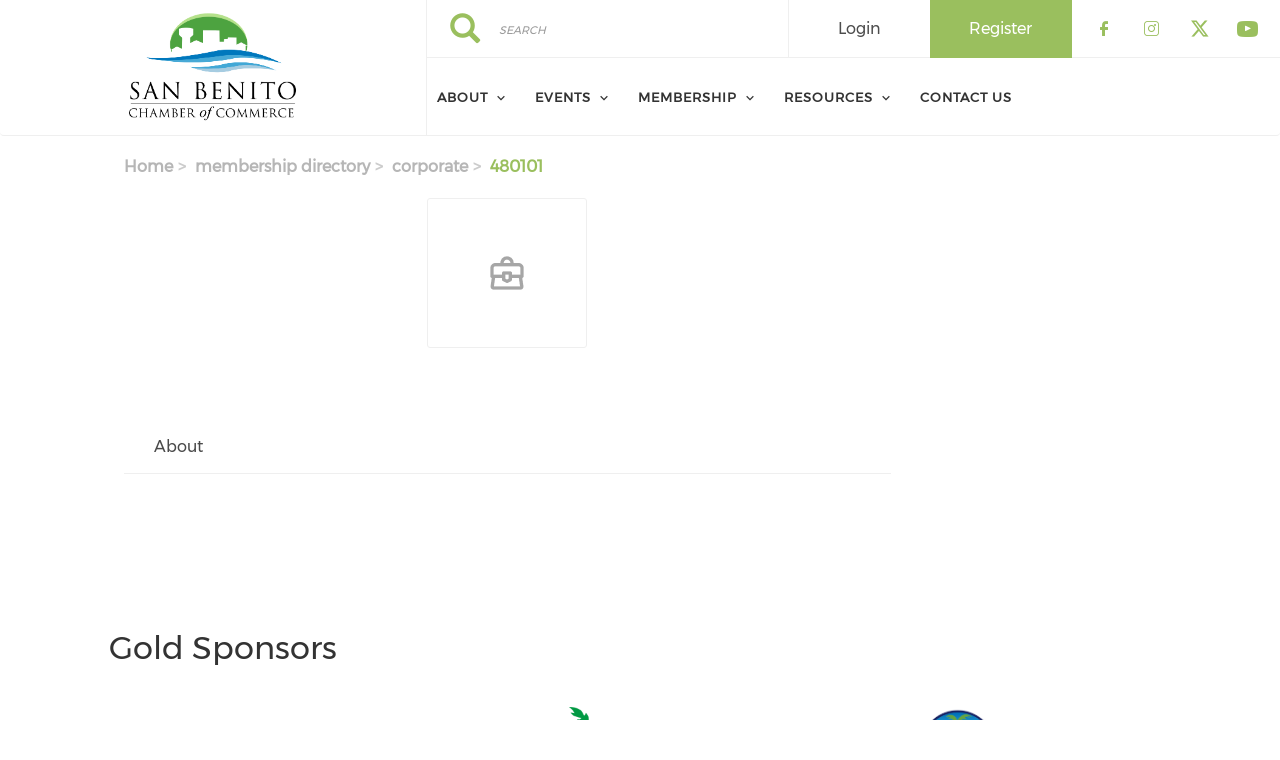

--- FILE ---
content_type: text/html; charset=UTF-8
request_url: https://chamberofsanbenito.com/membership-directory/corporate/480101
body_size: 38525
content:
<!DOCTYPE html><html lang="en" dir="ltr" prefix="content: http://purl.org/rss/1.0/modules/content/ dc: http://purl.org/dc/terms/ foaf: http://xmlns.com/foaf/0.1/ og: http://ogp.me/ns# rdfs: http://www.w3.org/2000/01/rdf-schema# schema: http://schema.org/ sioc: http://rdfs.org/sioc/ns# sioct: http://rdfs.org/sioc/types# skos: http://www.w3.org/2004/02/skos/core# xsd: http://www.w3.org/2001/XMLSchema# "><head> <script async src="https://www.googletagmanager.com/gtag/js?id=UA-146901713-1"></script><script>
window.dataLayer = window.dataLayer || [];
function gtag(){dataLayer.push(arguments);}
gtag('js', new Date());
gtag('config', 'UA-146901713-1');
</script><meta charset="utf-8" /><link rel="canonical" href="https://chamberofsanbenito.com/membership-directory/corporate/480101" /><meta name="Generator" content="Drupal 10 (https://www.drupal.org)" /><meta name="MobileOptimized" content="width" /><meta name="HandheldFriendly" content="true" /><meta name="viewport" content="width=device-width, initial-scale=1.0" /><link rel="stylesheet" href="/sites/default/files/fontyourface/local_fonts/montserrat/font.css" media="all" /><link rel="stylesheet" href="/sites/default/files/fontyourface/local_fonts/eventbank_v1_2/font.css" media="all" /><link rel="stylesheet" href="/sites/default/files/fontyourface/local_fonts/eventbank_v1_21/font.css" media="all" /><link rel="stylesheet" href="/sites/default/files/fontyourface/local_fonts/eventbank_v1_22/font.css" media="all" /><link rel="stylesheet" href="/sites/default/files/fontyourface/local_fonts/eventbank_v1_23/font.css" media="all" /><link rel="stylesheet" href="/sites/default/files/fontyourface/local_fonts/eventbank_v1_24/font.css" media="all" /><link rel="icon" href="/sites/default/files/CHAMBER_LOGO_0.png" type="image/png" /><script>window.a2a_config=window.a2a_config||{};a2a_config.callbacks=[];a2a_config.overlays=[];a2a_config.templates={};</script><title>Membership Directory - Corporate | San Benito Chamber of Commerce</title><link rel="stylesheet" media="all" href="/sites/default/files/css/css_GeLigbGR0yLcGcKSMM25ZU7XRGbC3rhwDQ7l9-DqERE.css?delta=0&amp;language=en&amp;theme=EventBank&amp;include=eJw9zMEJwzAMQNGF1GiHQucIMpYTE1sKkhLj7UsL7eXzTv91s8ST5MCtaaL28JitygaUcyjJxB-WYioBSTU8jE4sRp2H2gF-nWyl-o5_rZ8Pr2OvweDTgzsmcoa78nD8dumar8ZvR7Mz2g" /><link rel="stylesheet" media="all" href="/sites/default/files/css/css_4XGn5c4E8WiNr0kIuxKlOPAY4Rt264oy_Gl_6zrST00.css?delta=1&amp;language=en&amp;theme=EventBank&amp;include=eJw9zMEJwzAMQNGF1GiHQucIMpYTE1sKkhLj7UsL7eXzTv91s8ST5MCtaaL28JitygaUcyjJxB-WYioBSTU8jE4sRp2H2gF-nWyl-o5_rZ8Pr2OvweDTgzsmcoa78nD8dumar8ZvR7Mz2g" /><link rel="stylesheet" media="all" href="/sites/default/files/css/css_wvKyuWzd5MOaS1cLSdzQ80GmLouD90_AlAnuI1CwJxU.css?delta=2&amp;language=en&amp;theme=EventBank&amp;include=eJw9zMEJwzAMQNGF1GiHQucIMpYTE1sKkhLj7UsL7eXzTv91s8ST5MCtaaL28JitygaUcyjJxB-WYioBSTU8jE4sRp2H2gF-nWyl-o5_rZ8Pr2OvweDTgzsmcoa78nD8dumar8ZvR7Mz2g" /><link rel="stylesheet" media="all" href="//cdn.jsdelivr.net/npm/entreprise7pro-bootstrap@3.4.8/dist/css/bootstrap.min.css" integrity="sha256-zL9fLm9PT7/fK/vb1O9aIIAdm/+bGtxmUm/M1NPTU7Y=" crossorigin="anonymous" /><link rel="stylesheet" media="all" href="//cdn.jsdelivr.net/npm/@unicorn-fail/drupal-bootstrap-styles@0.0.2/dist/3.1.1/7.x-3.x/drupal-bootstrap.min.css" integrity="sha512-nrwoY8z0/iCnnY9J1g189dfuRMCdI5JBwgvzKvwXC4dZ+145UNBUs+VdeG/TUuYRqlQbMlL4l8U3yT7pVss9Rg==" crossorigin="anonymous" /><link rel="stylesheet" media="all" href="//cdn.jsdelivr.net/npm/@unicorn-fail/drupal-bootstrap-styles@0.0.2/dist/3.1.1/8.x-3.x/drupal-bootstrap.min.css" integrity="sha512-jM5OBHt8tKkl65deNLp2dhFMAwoqHBIbzSW0WiRRwJfHzGoxAFuCowGd9hYi1vU8ce5xpa5IGmZBJujm/7rVtw==" crossorigin="anonymous" /><link rel="stylesheet" media="all" href="//cdn.jsdelivr.net/npm/@unicorn-fail/drupal-bootstrap-styles@0.0.2/dist/3.2.0/7.x-3.x/drupal-bootstrap.min.css" integrity="sha512-U2uRfTiJxR2skZ8hIFUv5y6dOBd9s8xW+YtYScDkVzHEen0kU0G9mH8F2W27r6kWdHc0EKYGY3JTT3C4pEN+/g==" crossorigin="anonymous" /><link rel="stylesheet" media="all" href="//cdn.jsdelivr.net/npm/@unicorn-fail/drupal-bootstrap-styles@0.0.2/dist/3.2.0/8.x-3.x/drupal-bootstrap.min.css" integrity="sha512-JXQ3Lp7Oc2/VyHbK4DKvRSwk2MVBTb6tV5Zv/3d7UIJKlNEGT1yws9vwOVUkpsTY0o8zcbCLPpCBG2NrZMBJyQ==" crossorigin="anonymous" /><link rel="stylesheet" media="all" href="//cdn.jsdelivr.net/npm/@unicorn-fail/drupal-bootstrap-styles@0.0.2/dist/3.3.1/7.x-3.x/drupal-bootstrap.min.css" integrity="sha512-ZbcpXUXjMO/AFuX8V7yWatyCWP4A4HMfXirwInFWwcxibyAu7jHhwgEA1jO4Xt/UACKU29cG5MxhF/i8SpfiWA==" crossorigin="anonymous" /><link rel="stylesheet" media="all" href="//cdn.jsdelivr.net/npm/@unicorn-fail/drupal-bootstrap-styles@0.0.2/dist/3.3.1/8.x-3.x/drupal-bootstrap.min.css" integrity="sha512-kTMXGtKrWAdF2+qSCfCTa16wLEVDAAopNlklx4qPXPMamBQOFGHXz0HDwz1bGhstsi17f2SYVNaYVRHWYeg3RQ==" crossorigin="anonymous" /><link rel="stylesheet" media="all" href="//cdn.jsdelivr.net/npm/@unicorn-fail/drupal-bootstrap-styles@0.0.2/dist/3.4.0/8.x-3.x/drupal-bootstrap.min.css" integrity="sha512-tGFFYdzcicBwsd5EPO92iUIytu9UkQR3tLMbORL9sfi/WswiHkA1O3ri9yHW+5dXk18Rd+pluMeDBrPKSwNCvw==" crossorigin="anonymous" /><link rel="stylesheet" media="all" href="/sites/default/files/css/css_pRc40LNtzIajI7lL7fIeXP6Lxm2TLObpig5tAYiiUIE.css?delta=11&amp;language=en&amp;theme=EventBank&amp;include=eJw9zMEJwzAMQNGF1GiHQucIMpYTE1sKkhLj7UsL7eXzTv91s8ST5MCtaaL28JitygaUcyjJxB-WYioBSTU8jE4sRp2H2gF-nWyl-o5_rZ8Pr2OvweDTgzsmcoa78nD8dumar8ZvR7Mz2g" /></head><body class="fontyourface body-class path-membership-directory has-glyphicons context-membership-directory-corporate-480101 route-eventbank-api-membership-corporate"><div class="ajax-overlay"><div id="loading"></div></div> <a href="#main-content" class="visually-hidden focusable skip-link"> Skip to main content </a><div class="dialog-off-canvas-main-canvas" data-off-canvas-main-canvas> <header class="navbar navbar-default container" id="navbar" role="banner"><div class="navbar-header"><div class="region region-navigation class-region-membership-directory-corporate-480101 region-eventbank-api-membership-corporate"> <section id="block-headerleft" class="col-xs-4 mobile-hide group-header-left block block-blockgroup block-block-groupheader-left clearfix"> <a class="logo navbar-btn pull-left" href="/" title="Home" rel="home"> <img src="/sites/default/files/CHAMBER_LOGO.png" alt="Home" /> </a> </section><section id="block-headerright" class="col-xs-8 mobile-hide group-header-right block block-blockgroup block-block-groupheader-right clearfix"> <section id="block-headerrighttop" class="col-xs-12 group-header-right-top block block-blockgroup block-block-groupheader-right-top clearfix"><div class="search-block-form col-xs-5 search-block-header block block-search block-search-form-block" data-drupal-selector="search-block-form" id="block-searchform" role="search"><form action="/search/node" method="get" id="search-block-form" accept-charset="UTF-8"><div class="form-item js-form-item form-type-search js-form-type-search form-item-keys js-form-item-keys form-no-label form-group"> <label for="edit-keys" class="control-label sr-only">Search</label><div class="input-group"><input title="" data-toggle="" data-original-title="" data-drupal-selector="edit-keys" class="form-search form-control" placeholder="Search" type="search" id="edit-keys" name="keys" value="" size="15" maxlength="128" /><span class="input-group-btn"><button type="submit" value="Search" class="button js-form-submit form-submit btn-primary btn icon-only"><span class="sr-only">Search</span><span class="icon glyphicon glyphicon-search" aria-hidden="true"></span></button></span></div><div id="edit-keys--description" class="description help-block"> Enter the terms you wish to search for.</div></div><div class="form-actions form-group js-form-wrapper form-wrapper" data-drupal-selector="edit-actions" id="edit-actions"></div></form></div><section id="block-socialfollow" class="col-xs-3 header-login-register-follow header-social-follow block block-eventbank-social block-social-follow-block clearfix"><div class="icon-social-header"><div class="social-header-follow button-social-media"> <a href="https://www.facebook.com/sanbenitochamber" target="_blank"> <span class="f-icon facebook-icon icon-social-media" alt="Check our social media on facebook"></span> <span class="visually-hidden">Check our social media on facebook</span> </a></div><div class="social-header-follow button-social-media"> <a href="https://www.instagram.com/chamberofsanbenito/" target="_blank"> <span class="f-icon instagram-icon icon-social-media" alt="Check our social media on instagram"></span> <span class="visually-hidden">Check our social media on instagram</span> </a></div><div class="social-header-follow button-social-media"> <a href="https://twitter.com/Chamber_SB" target="_blank"> <span class="f-icon twitter-icon icon-social-media" alt="Check our social media on twitter"></span> <span class="visually-hidden">Check our social media on twitter</span> </a></div><div class="social-header-follow button-social-media"> <a href="https://www.youtube.com/channel/UCam0w7k5JE8qFoOitwu43tA" target="_blank"> <span class="f-icon youtube-icon icon-social-media" alt="Check our social media on youtube"></span> <span class="visually-hidden">Check our social media on youtube</span> </a></div></div> </section><section id="block-eventbankregister" class="col-xs-2 header-login-register-follow header-eventbank-register block block-eventbank-api block-eventbank-register-block clearfix"> <a target="_blank" href="https://chamberofsanbenito.glueup.com/register/account"><div class="field field--name-body field--type-text-with-summary field--label-hidden field--item"><p> Register</p></div> </a> </section><section id="block-eventbanklogin" class="col-xs-2 header-login-register-follow header-eventbank-login block block-eventbank-api block-eventbank-login-block clearfix"> <a class="popup-modal user-login-button" href="/user/login#region-content"><div class="field field--name-body field--type-text-with-summary field--label-hidden field--item"><p> Login</p></div> </a> </section> </section><section id="block-mainnavigation" class="col-xs-12 main-navigation block block-superfish block-superfishmain clearfix"><ul id="superfish-main" class="menu sf-menu sf-main sf-navbar sf-style-white" role="menu" aria-label="Menu"><li id="main-menu-link-content289c190f-02a6-4931-a117-68244663329e" class="sf-depth-1 menuparent sf-first" role="none"> <a href="/about-us" class="sf-depth-1 menuparent" role="menuitem" aria-haspopup="true" aria-expanded="false">About</a><ul role="menu"><li id="main-menu-link-contenta7a9c922-7b9e-4144-af50-d21c29e745fc" class="sf-depth-2 sf-no-children sf-first" role="none"> <a href="/about-us" class="sf-depth-2" role="menuitem">Team</a></li><li id="main-menu-link-content8114c881-bd4b-4d8d-8c73-681d0be2b1dc" class="sf-depth-2 sf-no-children" role="none"> <a href="/frequently-asked-questions" class="sf-depth-2" role="menuitem">Frequently Asked Questions</a></li><li id="main-menu-link-content2e50dfa6-2c8b-4dbf-8a2b-811477e48481" class="sf-depth-2 sf-no-children sf-last" role="none"> <a href="/about-chamber" class="sf-depth-2" role="menuitem">About the Chamber</a></li></ul></li><li id="main-menu-link-content3c1e3653-37be-4901-9499-720f82266f1c" class="sf-depth-1 menuparent" role="none"> <span class="sf-depth-1 menuparent nolink" role="menuitem" aria-haspopup="true" aria-expanded="false">Events</span><ul role="menu"><li id="main-menu-link-content7834cfb7-5a26-48ed-a580-3a463718f33d" class="sf-depth-2 sf-no-children sf-first" role="none"> <a href="/events" class="sf-depth-2" role="menuitem">Chamber Events</a></li><li id="main-menu-link-contenta6eaa9a2-2c1e-464f-b706-94fb44364629" class="sf-depth-2 sf-no-children" role="none"> <a href="/member-events" class="sf-depth-2" role="menuitem">Member</a></li><li id="main-menu-link-contentd737b6e4-532c-4c3a-a8df-910ffbd90c8c" class="sf-depth-2 sf-no-children" role="none"> <a href="/gallery" class="sf-depth-2" role="menuitem">Gallery</a></li><li id="main-menu-link-content72cad29b-9953-49bc-a1d5-1405fb089ed8" class="sf-depth-2 sf-no-children sf-last" role="none"> <a href="/press-release" class="sf-depth-2" role="menuitem">Press Release</a></li></ul></li><li id="main-menu-link-content5d2f0f27-992e-4944-b1b5-a47d234b4db5" class="sf-depth-1 menuparent" role="none"> <span class="sf-depth-1 menuparent nolink" role="menuitem" aria-haspopup="true" aria-expanded="false">Membership</span><ul role="menu"><li id="main-menu-link-content66a732de-ec28-49ee-9205-fe61cf6d0ec5" class="sf-depth-2 sf-no-children sf-first" role="none"> <a href="/become-member" class="sf-depth-2" role="menuitem">Become a Member</a></li><li id="main-menu-link-contente45b991a-0ce3-49c6-8bea-6f7d66d35070" class="sf-depth-2 sf-no-children" role="none"> <a href="/membership-directory/corporate" class="sf-depth-2" role="menuitem">Directory</a></li><li id="main-views-viewviewsjobspage-1" class="sf-depth-2 sf-no-children" role="none"> <a href="/jobs" class="sf-depth-2" role="menuitem">Jobs</a></li><li id="main-menu-link-content88e885b3-6080-4858-a7ec-4819deec629b" class="sf-depth-2 sf-no-children sf-last" role="none"> <a href="/member-testimonials" class="sf-depth-2" role="menuitem">Member Testimonials</a></li></ul></li><li id="main-menu-link-content9144f3d1-230d-464a-bbd7-4ec109b1ef70" class="sf-depth-1 menuparent" role="none"> <span class="sf-depth-1 menuparent nolink" role="menuitem" aria-haspopup="true" aria-expanded="false">Resources</span><ul role="menu"><li id="main-menu-link-contentcd17e3b2-c75f-41de-a054-e7c7736f0e55" class="sf-depth-2 sf-no-children sf-first" role="none"> <a href="/news" class="sf-depth-2" role="menuitem">News</a></li><li id="main-menu-link-content95485acb-2ee0-40b9-af2b-10cf5aad45ef" class="sf-depth-2 sf-no-children" role="none"> <a href="https://sanbenitoedc.us/programs#4ae2e914-d8dc-4c07-a9e4-766b0189e90a" class="sf-depth-2 sf-external" role="menuitem" target="_blank">Economic Development Corporation</a></li></ul></li><li id="main-menu-link-contenta0013c7e-10ac-4d90-ba51-06f811799bac" class="sf-depth-1 sf-no-children" role="none"> <a href="/contact" class="sf-depth-1" role="menuitem">Contact Us</a></li></ul> </section> </section><section id="block-mobileheadertop" class="col-xs-12 mobile-display mobile-header-top block block-blockgroup block-block-groupmobile-header-top clearfix"> <section id="block-socialfollow-2" class="col-xs-6 header-login-register-follow-mobile social-follow-mobile block block-eventbank-social block-social-follow-block clearfix"><div class="icon-social-header"><div class="social-header-follow button-social-media"> <a href="https://www.facebook.com/sanbenitochamber" target="_blank"> <span class="f-icon facebook-icon icon-social-media" alt="Check our social media on facebook"></span> <span class="visually-hidden">Check our social media on facebook</span> </a></div><div class="social-header-follow button-social-media"> <a href="https://www.instagram.com/chamberofsanbenito/" target="_blank"> <span class="f-icon instagram-icon icon-social-media" alt="Check our social media on instagram"></span> <span class="visually-hidden">Check our social media on instagram</span> </a></div><div class="social-header-follow button-social-media"> <a href="https://twitter.com/Chamber_SB" target="_blank"> <span class="f-icon twitter-icon icon-social-media" alt="Check our social media on twitter"></span> <span class="visually-hidden">Check our social media on twitter</span> </a></div><div class="social-header-follow button-social-media"> <a href="https://www.youtube.com/channel/UCam0w7k5JE8qFoOitwu43tA" target="_blank"> <span class="f-icon youtube-icon icon-social-media" alt="Check our social media on youtube"></span> <span class="visually-hidden">Check our social media on youtube</span> </a></div></div> </section><section id="block-eventbanklogin-2" class="col-xs-3 header-login-register-follow-mobile eventbank-login-mobile block block-eventbank-api block-eventbank-login-block clearfix"> <a class="popup-modal user-login-button" href="/user/login#region-content"><div class="field field--name-body field--type-text-with-summary field--label-hidden field--item"><p> Login</p></div> </a> </section><section id="block-eventbankregister-2" class="col-xs-3 header-login-register-follow-mobile eventbank-register-mobile block block-eventbank-api block-eventbank-register-block clearfix"> <a target="_blank" href="https://chamberofsanbenito.glueup.com/register/account"><div class="field field--name-body field--type-text-with-summary field--label-hidden field--item"><p> Register</p></div> </a> </section> </section><section id="block-mobileheaderbottom" class="col-xs-12 mobile-display mobile-header-bottom block block-blockgroup block-block-groupmobile-header-bottom clearfix"> <a class="logo navbar-btn pull-left" href="/" title="Home" rel="home"> <img src="/sites/default/files/CHAMBER_LOGO.png" alt="Home" /> </a> <section id="block-mobilemenu" class="col-xs-6 block block-eventbank-api block-mobile-menu clearfix"><div class="mobile-header-menu"> <span class="mobile-header-menu-link f-icon mobile-menu-icon"></span><div class="mobile-block-menu"> <span class="f-icon close-icon"></span> <section id="block-mainnavigation-2" class="main-navigation-mobile block block-superfish block-superfishmain clearfix"><ul id="superfish-main--2" class="menu sf-menu sf-main sf-vertical sf-style-none" role="menu" aria-label="Menu"><li id="main-menu-link-content289c190f-02a6-4931-a117-68244663329e--2" class="sf-depth-1 menuparent sf-first" role="none"> <a href="/about-us" class="sf-depth-1 menuparent" role="menuitem" aria-haspopup="true" aria-expanded="false">About</a><ul role="menu"><li id="main-menu-link-contenta7a9c922-7b9e-4144-af50-d21c29e745fc--2" class="sf-depth-2 sf-no-children sf-first" role="none"> <a href="/about-us" class="sf-depth-2" role="menuitem">Team</a></li><li id="main-menu-link-content8114c881-bd4b-4d8d-8c73-681d0be2b1dc--2" class="sf-depth-2 sf-no-children" role="none"> <a href="/frequently-asked-questions" class="sf-depth-2" role="menuitem">Frequently Asked Questions</a></li><li id="main-menu-link-content2e50dfa6-2c8b-4dbf-8a2b-811477e48481--2" class="sf-depth-2 sf-no-children sf-last" role="none"> <a href="/about-chamber" class="sf-depth-2" role="menuitem">About the Chamber</a></li></ul></li><li id="main-menu-link-content3c1e3653-37be-4901-9499-720f82266f1c--2" class="sf-depth-1 menuparent" role="none"> <span class="sf-depth-1 menuparent nolink" role="menuitem" aria-haspopup="true" aria-expanded="false">Events</span><ul role="menu"><li id="main-menu-link-content7834cfb7-5a26-48ed-a580-3a463718f33d--2" class="sf-depth-2 sf-no-children sf-first" role="none"> <a href="/events" class="sf-depth-2" role="menuitem">Chamber Events</a></li><li id="main-menu-link-contenta6eaa9a2-2c1e-464f-b706-94fb44364629--2" class="sf-depth-2 sf-no-children" role="none"> <a href="/member-events" class="sf-depth-2" role="menuitem">Member</a></li><li id="main-menu-link-contentd737b6e4-532c-4c3a-a8df-910ffbd90c8c--2" class="sf-depth-2 sf-no-children" role="none"> <a href="/gallery" class="sf-depth-2" role="menuitem">Gallery</a></li><li id="main-menu-link-content72cad29b-9953-49bc-a1d5-1405fb089ed8--2" class="sf-depth-2 sf-no-children sf-last" role="none"> <a href="/press-release" class="sf-depth-2" role="menuitem">Press Release</a></li></ul></li><li id="main-menu-link-content5d2f0f27-992e-4944-b1b5-a47d234b4db5--2" class="sf-depth-1 menuparent" role="none"> <span class="sf-depth-1 menuparent nolink" role="menuitem" aria-haspopup="true" aria-expanded="false">Membership</span><ul role="menu"><li id="main-menu-link-content66a732de-ec28-49ee-9205-fe61cf6d0ec5--2" class="sf-depth-2 sf-no-children sf-first" role="none"> <a href="/become-member" class="sf-depth-2" role="menuitem">Become a Member</a></li><li id="main-menu-link-contente45b991a-0ce3-49c6-8bea-6f7d66d35070--2" class="sf-depth-2 sf-no-children" role="none"> <a href="/membership-directory/corporate" class="sf-depth-2" role="menuitem">Directory</a></li><li id="main-views-viewviewsjobspage-1--2" class="sf-depth-2 sf-no-children" role="none"> <a href="/jobs" class="sf-depth-2" role="menuitem">Jobs</a></li><li id="main-menu-link-content88e885b3-6080-4858-a7ec-4819deec629b--2" class="sf-depth-2 sf-no-children sf-last" role="none"> <a href="/member-testimonials" class="sf-depth-2" role="menuitem">Member Testimonials</a></li></ul></li><li id="main-menu-link-content9144f3d1-230d-464a-bbd7-4ec109b1ef70--2" class="sf-depth-1 menuparent" role="none"> <span class="sf-depth-1 menuparent nolink" role="menuitem" aria-haspopup="true" aria-expanded="false">Resources</span><ul role="menu"><li id="main-menu-link-contentcd17e3b2-c75f-41de-a054-e7c7736f0e55--2" class="sf-depth-2 sf-no-children sf-first" role="none"> <a href="/news" class="sf-depth-2" role="menuitem">News</a></li><li id="main-menu-link-content95485acb-2ee0-40b9-af2b-10cf5aad45ef--2" class="sf-depth-2 sf-no-children" role="none"> <a href="https://sanbenitoedc.us/programs#4ae2e914-d8dc-4c07-a9e4-766b0189e90a" class="sf-depth-2 sf-external" role="menuitem" target="_blank">Economic Development Corporation</a></li></ul></li><li id="main-menu-link-contenta0013c7e-10ac-4d90-ba51-06f811799bac--2" class="sf-depth-1 sf-no-children" role="none"> <a href="/contact" class="sf-depth-1" role="menuitem">Contact Us</a></li></ul> </section><div class="social-block-menu-container"><div class="social-block-menu"><div class="social-menu-follow button-social-media"> <a href="https://www.facebook.com/sanbenitochamber" target="_blank"> <span class="f-icon facebook-icon icon-social-media"></span> </a></div><div class="social-menu-follow button-social-media"> <a href="https://www.instagram.com/chamberofsanbenito/" target="_blank"> <span class="f-icon instagram-icon icon-social-media"></span> </a></div><div class="social-menu-follow button-social-media"> <a href="https://twitter.com/Chamber_SB" target="_blank"> <span class="f-icon twitter-icon icon-social-media"></span> </a></div><div class="social-menu-follow button-social-media"> <a href="https://www.youtube.com/channel/UCam0w7k5JE8qFoOitwu43tA" target="_blank"> <span class="f-icon youtube-icon icon-social-media"></span> </a></div></div></div></div></div> </section><section id="block-mainnavigation-2" class="main-navigation-mobile block block-superfish block-superfishmain clearfix"><ul id="superfish-main--2" class="menu sf-menu sf-main sf-vertical sf-style-none" role="menu" aria-label="Menu"><li id="main-menu-link-content289c190f-02a6-4931-a117-68244663329e--2" class="sf-depth-1 menuparent sf-first" role="none"> <a href="/about-us" class="sf-depth-1 menuparent" role="menuitem" aria-haspopup="true" aria-expanded="false">About</a><ul role="menu"><li id="main-menu-link-contenta7a9c922-7b9e-4144-af50-d21c29e745fc--2" class="sf-depth-2 sf-no-children sf-first" role="none"> <a href="/about-us" class="sf-depth-2" role="menuitem">Team</a></li><li id="main-menu-link-content8114c881-bd4b-4d8d-8c73-681d0be2b1dc--2" class="sf-depth-2 sf-no-children" role="none"> <a href="/frequently-asked-questions" class="sf-depth-2" role="menuitem">Frequently Asked Questions</a></li><li id="main-menu-link-content2e50dfa6-2c8b-4dbf-8a2b-811477e48481--2" class="sf-depth-2 sf-no-children sf-last" role="none"> <a href="/about-chamber" class="sf-depth-2" role="menuitem">About the Chamber</a></li></ul></li><li id="main-menu-link-content3c1e3653-37be-4901-9499-720f82266f1c--2" class="sf-depth-1 menuparent" role="none"> <span class="sf-depth-1 menuparent nolink" role="menuitem" aria-haspopup="true" aria-expanded="false">Events</span><ul role="menu"><li id="main-menu-link-content7834cfb7-5a26-48ed-a580-3a463718f33d--2" class="sf-depth-2 sf-no-children sf-first" role="none"> <a href="/events" class="sf-depth-2" role="menuitem">Chamber Events</a></li><li id="main-menu-link-contenta6eaa9a2-2c1e-464f-b706-94fb44364629--2" class="sf-depth-2 sf-no-children" role="none"> <a href="/member-events" class="sf-depth-2" role="menuitem">Member</a></li><li id="main-menu-link-contentd737b6e4-532c-4c3a-a8df-910ffbd90c8c--2" class="sf-depth-2 sf-no-children" role="none"> <a href="/gallery" class="sf-depth-2" role="menuitem">Gallery</a></li><li id="main-menu-link-content72cad29b-9953-49bc-a1d5-1405fb089ed8--2" class="sf-depth-2 sf-no-children sf-last" role="none"> <a href="/press-release" class="sf-depth-2" role="menuitem">Press Release</a></li></ul></li><li id="main-menu-link-content5d2f0f27-992e-4944-b1b5-a47d234b4db5--2" class="sf-depth-1 menuparent" role="none"> <span class="sf-depth-1 menuparent nolink" role="menuitem" aria-haspopup="true" aria-expanded="false">Membership</span><ul role="menu"><li id="main-menu-link-content66a732de-ec28-49ee-9205-fe61cf6d0ec5--2" class="sf-depth-2 sf-no-children sf-first" role="none"> <a href="/become-member" class="sf-depth-2" role="menuitem">Become a Member</a></li><li id="main-menu-link-contente45b991a-0ce3-49c6-8bea-6f7d66d35070--2" class="sf-depth-2 sf-no-children" role="none"> <a href="/membership-directory/corporate" class="sf-depth-2" role="menuitem">Directory</a></li><li id="main-views-viewviewsjobspage-1--2" class="sf-depth-2 sf-no-children" role="none"> <a href="/jobs" class="sf-depth-2" role="menuitem">Jobs</a></li><li id="main-menu-link-content88e885b3-6080-4858-a7ec-4819deec629b--2" class="sf-depth-2 sf-no-children sf-last" role="none"> <a href="/member-testimonials" class="sf-depth-2" role="menuitem">Member Testimonials</a></li></ul></li><li id="main-menu-link-content9144f3d1-230d-464a-bbd7-4ec109b1ef70--2" class="sf-depth-1 menuparent" role="none"> <span class="sf-depth-1 menuparent nolink" role="menuitem" aria-haspopup="true" aria-expanded="false">Resources</span><ul role="menu"><li id="main-menu-link-contentcd17e3b2-c75f-41de-a054-e7c7736f0e55--2" class="sf-depth-2 sf-no-children sf-first" role="none"> <a href="/news" class="sf-depth-2" role="menuitem">News</a></li><li id="main-menu-link-content95485acb-2ee0-40b9-af2b-10cf5aad45ef--2" class="sf-depth-2 sf-no-children" role="none"> <a href="https://sanbenitoedc.us/programs#4ae2e914-d8dc-4c07-a9e4-766b0189e90a" class="sf-depth-2 sf-external" role="menuitem" target="_blank">Economic Development Corporation</a></li></ul></li><li id="main-menu-link-contenta0013c7e-10ac-4d90-ba51-06f811799bac--2" class="sf-depth-1 sf-no-children" role="none"> <a href="/contact" class="sf-depth-1" role="menuitem">Contact Us</a></li></ul> </section> </section></div></div> </header><div class="full-top-page"><div role="heading"></div></div><div role="main" class="main-container container js-quickedit-main-content"><div class="row"> <section class="col-sm-9"><div class="highlighted"><div class="region region-highlighted class-region-membership-directory-corporate-480101 region-eventbank-api-membership-corporate"><ol class="breadcrumb"><li > <a href="/">Home</a></li><li > <a href="/membership-directory">membership directory</a></li><li > <a href="/membership-directory/corporate">corporate</a></li><li > 480101</li></ol><div data-drupal-messages-fallback class="hidden"></div></div></div> <a id="main-content"></a><div class="region region-content class-region-membership-directory-corporate-480101 region-eventbank-api-membership-corporate"><h1 class="page-header">Membership Directory - Corporate</h1><div class="page-member-ajax"><div class="page-member"><div class="page-member-header"><div class="row"><div class="col-xs-12"><div class="member-logo member-logo-letters"> <img src="/sites/default/files/default_images/corporate-member.png" /></div></div></div> <span class="ajax-close f-icon close-icon"></span></div><div class="page-member-top"><div class="row"><div class="col-xs-12"><div class="row"><div class="col-xs-12"><div class="member-name"><h1></h1></div></div></div></div></div></div><div class="member-detail"><div class="row"><div class="col-xs-12"><div class="member-detail-title member-specific-subtitle bottom-separator"><h3>About</h3></div></div></div><div class="member-detail-content"><div class="row"></div></div></div></div></div></div> </section></div></div> <footer class="footer container" role="contentinfo"><div class="region region-footer class-region-membership-directory-corporate-480101 region-eventbank-api-membership-corporate"> <section class="views-element-container block block-views block-views-blockpublicity-block-1 clearfix" id="block-views-block-publicity-block-1"><h2 class="block-title">Gold Sponsors</h2><div class="form-group"><div class="view view-publicity view-id-publicity view-display-id-block_1 js-view-dom-id-3af5de8906efc6150fbc3d2a77946f22b8aa9a8407c47aa911df2c657cecb94e"><div class="view-content"><div class="views-row"><div class="views-field views-field-field-website-link"><div class="field-content"><a target="_blank" href="http://www.boswellelliffford.com"> <img loading="lazy" src="/sites/default/files/2023-04/boswell%20elliff.png" width="336" height="288" alt="" typeof="Image" class="img-responsive" /></a></div></div></div><div class="views-row"><div class="views-field views-field-field-website-link"><div class="field-content"><a target="_blank" href="https://www.cityofsanbenito.com/"> <img loading="lazy" src="/sites/default/files/2023-04/City%20of%20San%20Benito%20logo.png" width="2399" height="1967" alt="" typeof="Image" class="img-responsive" /></a></div></div></div><div class="views-row"><div class="views-field views-field-field-website-link"><div class="field-content"> <img loading="lazy" src="/sites/default/files/2024-07/Screenshot%202024-07-11%20100214.png" width="1747" height="617" alt="" typeof="Image" class="img-responsive" /></div></div></div></div></div></div> </section><section id="block-webfooter" class="block block-blockgroup block-block-groupweb-footer clearfix"> <section id="block-webfootercenter" class="block block-blockgroup block-block-groupweb-footer-center clearfix"> <section id="block-newsletterfooter" class="footer-block-container block block-eventbank-api block-newsletters-footer-block clearfix"><div class="form-container newsletter-footer-block"><div class="row"><div class="col-xs-12"><div class="title"> Subscribe to our Newsletter</div></div><div class="col-xs-12"> <input class="email-input block-newsletter-input newsletters-email" type="email" name="newsletters-email" title="Enter Your Email" placeholder="Enter Your Business Email" value=""> <span class="email-not-valid">Please enter a valid email</span></div><div class="col-xs-12"> <a class="button-submit popup-modal large-button small full signup-button newsletters-signup" href="/newsletter">Sign Up</a></div></div></div> </section><nav role="navigation" aria-labelledby="block-footer-menu" id="block-footer" class="footer-block-container footer-menu"><h2 id="block-footer-menu">Navigate</h2><ul class="menu menu--footer nav"><li class="first"> <a href="/about-us" data-drupal-link-system-path="node/192">About Us</a></li><li class="last"> <a href="/events" data-drupal-link-system-path="events">Events</a></li></ul> </nav><section id="block-footersocialfollow" class="footer-block-container block block-eventbank-social block-social-follow-footer-block clearfix"><h2 class="block-title">Connect With Us</h2><div class="icon-social-footer"><div class="icon-social-footer-container"><div class="social-footer-follow button-social-media"> <a href="https://www.facebook.com/sanbenitochamber" target="_blank"> <span class="f-icon facebook-icon icon-social-media" alt="Check our social media on facebook"></span> <span class="visually-hidden">Check our social media on facebook</span> </a></div><div class="social-footer-follow button-social-media"> <a href="https://www.instagram.com/chamberofsanbenito/" target="_blank"> <span class="f-icon instagram-icon icon-social-media" alt="Check our social media on instagram"></span> <span class="visually-hidden">Check our social media on instagram</span> </a></div><div class="social-footer-follow button-social-media"> <a href="https://twitter.com/Chamber_SB" target="_blank"> <span class="f-icon twitter-icon icon-social-media" alt="Check our social media on twitter"></span> <span class="visually-hidden">Check our social media on twitter</span> </a></div><div class="social-footer-follow button-social-media"> <a href="https://www.youtube.com/channel/UCam0w7k5JE8qFoOitwu43tA" target="_blank"> <span class="f-icon youtube-icon icon-social-media" alt="Check our social media on youtube"></span> <span class="visually-hidden">Check our social media on youtube</span> </a></div></div></div> </section><section class="views-element-container footer-block-container block block-views block-views-blockcontact-block-1 clearfix" id="block-views-block-contact-block-1"><h2 class="block-title">Contact Information</h2><div class="form-group"><div class="view view-contact view-id-contact view-display-id-block_1 js-view-dom-id-02e7d6fc9e6f94ff6b45f4783501f2f75f90cfcce03e4a4c7f806192c11b321a"><div class="view-content"><div class="views-row"><div class="views-field views-field-field-location-name"><div class="field-content">San Benito Chamber of Commerce</div></div><div class="views-field views-field-field-location-address"><div class="field-content">860 N. Travis St.<br />San Benito, TX 78586</div></div><div class="views-field views-field-field-location-summary"><div class="field-content">Monday – Thursday 9:00 am to 5:00 pm<br />Friday 9:00 am to 1:00 pm</div></div><div class="views-field views-field-field-phone"><div class="field-content">Phone: (956) 626-2559</div></div><div class="views-field views-field-field-email"><div class="field-content">Email: <a href="mailto:info@chamberofsanbenito.com" target="_blank">info@chamberofsanbenito.com</a></div></div></div></div></div></div> </section> </section><section id="block-eventbanklinkfooter" class="col-xs-12 block block-eventbank-api block-eventbank-link-block clearfix"><div class="eventank-link-footer"><div class="row"><div class="col-xs-12"><div class="link-footer-container"><div class="link-footer-content"> Powered by <a target="_blank" href="https://glueup.com/" class="eventbank-logo-link"><img alt="Glueup Logo" width="100" height="40" src="/modules/custom/eventbank_api/src/images/glueup-logo-white@2x.png" /></a></div></div></div></div></div> </section> </section></div> </footer></div><script type="application/json" data-drupal-selector="drupal-settings-json">{"path":{"baseUrl":"\/","pathPrefix":"","currentPath":"membership-directory\/corporate\/480101","currentPathIsAdmin":false,"isFront":false,"currentLanguage":"en"},"pluralDelimiter":"\u0003","suppressDeprecationErrors":true,"bootstrap":{"forms_has_error_value_toggle":1,"modal_animation":1,"modal_backdrop":"true","modal_focus_input":1,"modal_keyboard":1,"modal_select_text":1,"modal_show":1,"modal_size":"","popover_enabled":1,"popover_animation":1,"popover_auto_close":1,"popover_container":"body","popover_content":"","popover_delay":"0","popover_html":0,"popover_placement":"right","popover_selector":"","popover_title":"","popover_trigger":"click","tooltip_enabled":1,"tooltip_animation":1,"tooltip_container":"body","tooltip_delay":"0","tooltip_html":0,"tooltip_placement":"auto left","tooltip_selector":"","tooltip_trigger":"hover"},"superfish":{"superfish-main--2":{"id":"superfish-main--2","sf":{"animation":{"opacity":"show","height":"show"},"speed":"fast","autoArrows":true,"dropShadows":false},"plugins":{"touchscreen":{"disableHover":0,"cloneParent":0,"mode":"useragent_predefined"},"smallscreen":{"cloneParent":0,"mode":"useragent_predefined"},"supposition":true,"supersubs":true}},"superfish-main":{"id":"superfish-main","sf":{"pathClass":"active-trail","pathLevels":0,"delay":500,"animation":{"opacity":"show","height":"show"},"speed":"fast","autoArrows":true,"dropShadows":false},"plugins":{"smallscreen":{"cloneParent":0,"mode":"window_width"},"supposition":true,"supersubs":true}}},"ajaxTrustedUrl":{"\/search\/node":true},"user":{"uid":0,"permissionsHash":"8cf308ee265588d993999ab30d0958eb1440658ceb54ab975f33ed9a9699113d"}}</script><script src="/sites/default/files/js/js_dUpV4Az8q5Qw778zyJwNN_w78HeYn-fmOwquRzO8J3A.js?scope=footer&amp;delta=0&amp;language=en&amp;theme=EventBank&amp;include=eJx1jkEKwzAMBD_k1n8I9B3GSRQs6khCkgP9fRNK0xzc27CjFfvYgHzI9Iwjs5trlptNiuIW8jw7Z3rFL9wXZfJwXv46SRQSEl6lsPAGekmcuTpKsCagC1qJJ_WyVI4-ku8Tu97WXOu-FoD6_iBro_2zwoaO3G87t6l8vr8BIlt3Rw"></script><script src="/sites/default/files/js/js_WdXa9LHFiCzeGkwa2VP6rLksK_OclB0H2kNWF2ds7qY.js?scope=footer&amp;delta=1&amp;language=en&amp;theme=EventBank&amp;include=eJx1jkEKwzAMBD_k1n8I9B3GSRQs6khCkgP9fRNK0xzc27CjFfvYgHzI9Iwjs5trlptNiuIW8jw7Z3rFL9wXZfJwXv46SRQSEl6lsPAGekmcuTpKsCagC1qJJ_WyVI4-ku8Tu97WXOu-FoD6_iBro_2zwoaO3G87t6l8vr8BIlt3Rw"></script><script src="/sites/default/files/js/js_y6lguufB-Q1R-pMOvhXKSUXTKQP_AQj6R9BBKu1xUf0.js?scope=footer&amp;delta=2&amp;language=en&amp;theme=EventBank&amp;include=eJx1jkEKwzAMBD_k1n8I9B3GSRQs6khCkgP9fRNK0xzc27CjFfvYgHzI9Iwjs5trlptNiuIW8jw7Z3rFL9wXZfJwXv46SRQSEl6lsPAGekmcuTpKsCagC1qJJ_WyVI4-ku8Tu97WXOu-FoD6_iBro_2zwoaO3G87t6l8vr8BIlt3Rw"></script><script src="//static.addtoany.com/menu/page.js" defer></script><script src="/sites/default/files/js/js_Tz6rV5UycZIyhT2nQSk5olf-mKdJyIM8m0Wj-Ltot0U.js?scope=footer&amp;delta=4&amp;language=en&amp;theme=EventBank&amp;include=eJx1jkEKwzAMBD_k1n8I9B3GSRQs6khCkgP9fRNK0xzc27CjFfvYgHzI9Iwjs5trlptNiuIW8jw7Z3rFL9wXZfJwXv46SRQSEl6lsPAGekmcuTpKsCagC1qJJ_WyVI4-ku8Tu97WXOu-FoD6_iBro_2zwoaO3G87t6l8vr8BIlt3Rw"></script><script src="//cdn.jsdelivr.net/npm/entreprise7pro-bootstrap@3.4.8/dist/js/bootstrap.min.js" integrity="sha256-3XV0ZwG+520tCQ6I0AOlrGAFpZioT/AyPuX0Zq2i8QY=" crossorigin="anonymous"></script><script src="/sites/default/files/js/js_TtSOb1le4AE8WQQnflWmJv5u9s6gMYj10tYAxrlaHOU.js?scope=footer&amp;delta=6&amp;language=en&amp;theme=EventBank&amp;include=eJx1jkEKwzAMBD_k1n8I9B3GSRQs6khCkgP9fRNK0xzc27CjFfvYgHzI9Iwjs5trlptNiuIW8jw7Z3rFL9wXZfJwXv46SRQSEl6lsPAGekmcuTpKsCagC1qJJ_WyVI4-ku8Tu97WXOu-FoD6_iBro_2zwoaO3G87t6l8vr8BIlt3Rw"></script><script src="/sites/default/files/js/js_7Dao15A1ADgm2VQubRZRmtCmDQfa_b2F9F6bgZXHgKM.js?scope=footer&amp;delta=7&amp;language=en&amp;theme=EventBank&amp;include=eJx1jkEKwzAMBD_k1n8I9B3GSRQs6khCkgP9fRNK0xzc27CjFfvYgHzI9Iwjs5trlptNiuIW8jw7Z3rFL9wXZfJwXv46SRQSEl6lsPAGekmcuTpKsCagC1qJJ_WyVI4-ku8Tu97WXOu-FoD6_iBro_2zwoaO3G87t6l8vr8BIlt3Rw"></script></body></html>

--- FILE ---
content_type: text/javascript
request_url: https://chamberofsanbenito.com/sites/default/files/js/js_WdXa9LHFiCzeGkwa2VP6rLksK_OclB0H2kNWF2ds7qY.js?scope=footer&delta=1&language=en&theme=EventBank&include=eJx1jkEKwzAMBD_k1n8I9B3GSRQs6khCkgP9fRNK0xzc27CjFfvYgHzI9Iwjs5trlptNiuIW8jw7Z3rFL9wXZfJwXv46SRQSEl6lsPAGekmcuTpKsCagC1qJJ_WyVI4-ku8Tu97WXOu-FoD6_iBro_2zwoaO3G87t6l8vr8BIlt3Rw
body_size: 42987
content:
/* @license GPL-2.0-or-later https://www.drupal.org/licensing/faq */
+function($){'use strict';var backdrop='.dropdown-backdrop',toggle='[data-toggle="dropdown"]',Dropdown=function(element){$(element).on('click.bs.dropdown',this.toggle);};Dropdown.VERSION='3.3.7';function getParent($this){var selector=$this.attr('data-target');if(!selector){selector=$this.attr('href');selector=selector&&/#[A-Za-z]/.test(selector)&&selector.replace(/.*(?=#[^\s]*$)/,'');};var $parent=selector&&$(selector);return $parent&&$parent.length?$parent:$this.parent();}function clearMenus(e){if(e&&e.which===3)return;$(backdrop).remove();$(toggle).each(function(){var $this=$(this),$parent=getParent($this),relatedTarget={relatedTarget:this};if(!$parent.hasClass('open'))return;if(e&&e.type=='click'&&/input|textarea/i.test(e.target.tagName)&&$.contains($parent[0],e.target))return;$parent.trigger(e=$.Event('hide.bs.dropdown',relatedTarget));if(e.isDefaultPrevented())return;$this.attr('aria-expanded','false');$parent.removeClass('open').trigger($.Event('hidden.bs.dropdown',relatedTarget));});};Dropdown.prototype.toggle=function(e){var $this=$(this);if($this.is('.disabled, :disabled'))return;var $parent=getParent($this),isActive=$parent.hasClass('open');clearMenus();if(!isActive){if('ontouchstart' in document.documentElement&&!$parent.closest('.navbar-nav').length)$(document.createElement('div')).addClass('dropdown-backdrop').insertAfter($(this)).on('click',clearMenus);var relatedTarget={relatedTarget:this};$parent.trigger(e=$.Event('show.bs.dropdown',relatedTarget));if(e.isDefaultPrevented())return;$this.trigger('focus').attr('aria-expanded','true');$parent.toggleClass('open').trigger($.Event('shown.bs.dropdown',relatedTarget));};return false;};Dropdown.prototype.keydown=function(e){if(!/(38|40|27|32)/.test(e.which)||/input|textarea/i.test(e.target.tagName))return;var $this=$(this);e.preventDefault();e.stopPropagation();if($this.is('.disabled, :disabled'))return;var $parent=getParent($this),isActive=$parent.hasClass('open');if(!isActive&&e.which!=27||isActive&&e.which==27){if(e.which==27)$parent.find(toggle).trigger('focus');return $this.trigger('click');};var desc=' li:not(.disabled):visible a',$items=$parent.find('.dropdown-menu'+desc);if(!$items.length)return;var index=$items.index(e.target);if(e.which==38&&index>0)index--;if(e.which==40&&index<$items.length-1)index++;if(!~index)index=0;$items.eq(index).trigger('focus');};function Plugin(option){return this.each(function(){var $this=$(this),data=$this.data('bs.dropdown');if(!data)$this.data('bs.dropdown',(data=new Dropdown(this)));if(typeof option=='string')data[option].call($this);});};var old=$.fn.dropdown;$.fn.dropdown=Plugin;$.fn.dropdown.Constructor=Dropdown;$.fn.dropdown.noConflict=function(){$.fn.dropdown=old;return this;};$(document).on('click.bs.dropdown.data-api',clearMenus).on('click.bs.dropdown.data-api','.dropdown form',function(e){e.stopPropagation();}).on('click.bs.dropdown.data-api',toggle,Dropdown.prototype.toggle).on('keydown.bs.dropdown.data-api',toggle,Dropdown.prototype.keydown).on('keydown.bs.dropdown.data-api','.dropdown-menu',Dropdown.prototype.keydown);}(jQuery);;
+function($){'use strict';var Modal=function(element,options){this.options=options;this.$body=$(document.body);this.$element=$(element);this.$dialog=this.$element.find('.modal-dialog');this.$backdrop=null;this.isShown=null;this.originalBodyPad=null;this.scrollbarWidth=0;this.ignoreBackdropClick=false;if(this.options.remote)this.$element.find('.modal-content').load(this.options.remote,$.proxy(function(){this.$element.trigger('loaded.bs.modal');},this));};Modal.VERSION='3.3.7';Modal.TRANSITION_DURATION=300;Modal.BACKDROP_TRANSITION_DURATION=150;Modal.DEFAULTS={backdrop:true,keyboard:true,show:true};Modal.prototype.toggle=function(_relatedTarget){return this.isShown?this.hide():this.show(_relatedTarget);};Modal.prototype.show=function(_relatedTarget){var that=this,e=$.Event('show.bs.modal',{relatedTarget:_relatedTarget});this.$element.trigger(e);if(this.isShown||e.isDefaultPrevented())return;this.isShown=true;this.checkScrollbar();this.setScrollbar();this.$body.addClass('modal-open');this.escape();this.resize();this.$element.on('click.dismiss.bs.modal','[data-dismiss="modal"]',$.proxy(this.hide,this));this.$dialog.on('mousedown.dismiss.bs.modal',function(){that.$element.one('mouseup.dismiss.bs.modal',function(e){if($(e.target).is(that.$element))that.ignoreBackdropClick=true;});});this.backdrop(function(){var transition=$.support.transition&&that.$element.hasClass('fade');if(!that.$element.parent().length)that.$element.appendTo(that.$body);that.$element.show().scrollTop(0);that.adjustDialog();if(transition)that.$element[0].offsetWidth;that.$element.addClass('in');that.enforceFocus();var e=$.Event('shown.bs.modal',{relatedTarget:_relatedTarget});transition?that.$dialog.one('bsTransitionEnd',function(){that.$element.trigger('focus').trigger(e);}).emulateTransitionEnd(Modal.TRANSITION_DURATION):that.$element.trigger('focus').trigger(e);});};Modal.prototype.hide=function(e){if(e)e.preventDefault();e=$.Event('hide.bs.modal');this.$element.trigger(e);if(!this.isShown||e.isDefaultPrevented())return;this.isShown=false;this.escape();this.resize();$(document).off('focusin.bs.modal');this.$element.removeClass('in').off('click.dismiss.bs.modal').off('mouseup.dismiss.bs.modal');this.$dialog.off('mousedown.dismiss.bs.modal');$.support.transition&&this.$element.hasClass('fade')?this.$element.one('bsTransitionEnd',$.proxy(this.hideModal,this)).emulateTransitionEnd(Modal.TRANSITION_DURATION):this.hideModal();};Modal.prototype.enforceFocus=function(){$(document).off('focusin.bs.modal').on('focusin.bs.modal',$.proxy(function(e){if(document!==e.target&&this.$element[0]!==e.target&&!this.$element.has(e.target).length)this.$element.trigger('focus');},this));};Modal.prototype.escape=function(){if(this.isShown&&this.options.keyboard)this.$element.on('keydown.dismiss.bs.modal',$.proxy(function(e){e.which==27&&this.hide();},this));else{if(!this.isShown)this.$element.off('keydown.dismiss.bs.modal');}};Modal.prototype.resize=function(){if(this.isShown)$(window).on('resize.bs.modal',$.proxy(this.handleUpdate,this));else $(window).off('resize.bs.modal');};Modal.prototype.hideModal=function(){var that=this;this.$element.hide();this.backdrop(function(){that.$body.removeClass('modal-open');that.resetAdjustments();that.resetScrollbar();that.$element.trigger('hidden.bs.modal');});};Modal.prototype.removeBackdrop=function(){this.$backdrop&&this.$backdrop.remove();this.$backdrop=null;};Modal.prototype.backdrop=function(callback){var that=this,animate=this.$element.hasClass('fade')?'fade':'';if(this.isShown&&this.options.backdrop){var doAnimate=$.support.transition&&animate;this.$backdrop=$(document.createElement('div')).addClass('modal-backdrop '+animate).appendTo(this.$body);this.$element.on('click.dismiss.bs.modal',$.proxy(function(e){if(this.ignoreBackdropClick){this.ignoreBackdropClick=false;return;};if(e.target!==e.currentTarget)return;this.options.backdrop=='static'?this.$element[0].focus():this.hide();},this));if(doAnimate)this.$backdrop[0].offsetWidth;this.$backdrop.addClass('in');if(!callback)return;doAnimate?this.$backdrop.one('bsTransitionEnd',callback).emulateTransitionEnd(Modal.BACKDROP_TRANSITION_DURATION):callback();}else if(!this.isShown&&this.$backdrop){this.$backdrop.removeClass('in');var callbackRemove=function(){that.removeBackdrop();callback&&callback();};$.support.transition&&this.$element.hasClass('fade')?this.$backdrop.one('bsTransitionEnd',callbackRemove).emulateTransitionEnd(Modal.BACKDROP_TRANSITION_DURATION):callbackRemove();}else{if(callback)callback();}};Modal.prototype.handleUpdate=function(){this.adjustDialog();};Modal.prototype.adjustDialog=function(){var modalIsOverflowing=this.$element[0].scrollHeight>document.documentElement.clientHeight;this.$element.css({paddingLeft:!this.bodyIsOverflowing&&modalIsOverflowing?this.scrollbarWidth:'',paddingRight:this.bodyIsOverflowing&&!modalIsOverflowing?this.scrollbarWidth:''});};Modal.prototype.resetAdjustments=function(){this.$element.css({paddingLeft:'',paddingRight:''});};Modal.prototype.checkScrollbar=function(){var fullWindowWidth=window.innerWidth;if(!fullWindowWidth){var documentElementRect=document.documentElement.getBoundingClientRect();fullWindowWidth=documentElementRect.right-Math.abs(documentElementRect.left);};this.bodyIsOverflowing=document.body.clientWidth<fullWindowWidth;this.scrollbarWidth=this.measureScrollbar();};Modal.prototype.setScrollbar=function(){var bodyPad=parseInt((this.$body.css('padding-right')||0),10);this.originalBodyPad=document.body.style.paddingRight||'';if(this.bodyIsOverflowing)this.$body.css('padding-right',bodyPad+this.scrollbarWidth);};Modal.prototype.resetScrollbar=function(){this.$body.css('padding-right',this.originalBodyPad);};Modal.prototype.measureScrollbar=function(){var scrollDiv=document.createElement('div');scrollDiv.className='modal-scrollbar-measure';this.$body.append(scrollDiv);var scrollbarWidth=scrollDiv.offsetWidth-scrollDiv.clientWidth;this.$body[0].removeChild(scrollDiv);return scrollbarWidth;};function Plugin(option,_relatedTarget){return this.each(function(){var $this=$(this),data=$this.data('bs.modal'),options=$.extend({},Modal.DEFAULTS,$this.data(),typeof option=='object'&&option);if(!data)$this.data('bs.modal',(data=new Modal(this,options)));if(typeof option=='string')data[option](_relatedTarget);else{if(options.show)data.show(_relatedTarget);}});};var old=$.fn.modal;$.fn.modal=Plugin;$.fn.modal.Constructor=Modal;$.fn.modal.noConflict=function(){$.fn.modal=old;return this;};$(document).on('click.bs.modal.data-api','[data-toggle="modal"]',function(e){var $this=$(this),href=$this.attr('href'),$target=$($this.attr('data-target')||(href&&href.replace(/.*(?=#[^\s]+$)/,''))),option=$target.data('bs.modal')?'toggle':$.extend({remote:!/#/.test(href)&&href},$target.data(),$this.data());if($this.is('a'))e.preventDefault();$target.one('show.bs.modal',function(showEvent){if(showEvent.isDefaultPrevented())return;$target.one('hidden.bs.modal',function(){$this.is(':visible')&&$this.trigger('focus');});});Plugin.call($target,option,this);});}(jQuery);;
+function($){'use strict';var Tooltip=function(element,options){this.type=null;this.options=null;this.enabled=null;this.timeout=null;this.hoverState=null;this.$element=null;this.inState=null;this.init('tooltip',element,options);};Tooltip.VERSION='3.3.7';Tooltip.TRANSITION_DURATION=150;Tooltip.DEFAULTS={animation:true,placement:'top',selector:false,template:'<div class="tooltip" role="tooltip"><div class="tooltip-arrow"></div><div class="tooltip-inner"></div></div>',trigger:'hover focus',title:'',delay:0,html:false,container:false,viewport:{selector:'body',padding:0}};Tooltip.prototype.init=function(type,element,options){this.enabled=true;this.type=type;this.$element=$(element);this.options=this.getOptions(options);this.$viewport=this.options.viewport&&$($.isFunction(this.options.viewport)?this.options.viewport.call(this,this.$element):(this.options.viewport.selector||this.options.viewport));this.inState={click:false,hover:false,focus:false};if(this.$element[0] instanceof document.constructor&&!this.options.selector)throw new Error('`selector` option must be specified when initializing '+this.type+' on the window.document object!');var triggers=this.options.trigger.split(' ');for(var i=triggers.length;i--;){var trigger=triggers[i];if(trigger=='click')this.$element.on('click.'+this.type,this.options.selector,$.proxy(this.toggle,this));else{if(trigger!='manual'){var eventIn=trigger=='hover'?'mouseenter':'focusin',eventOut=trigger=='hover'?'mouseleave':'focusout';this.$element.on(eventIn+'.'+this.type,this.options.selector,$.proxy(this.enter,this));this.$element.on(eventOut+'.'+this.type,this.options.selector,$.proxy(this.leave,this));}}};this.options.selector?(this._options=$.extend({},this.options,{trigger:'manual',selector:''})):this.fixTitle();};Tooltip.prototype.getDefaults=function(){return Tooltip.DEFAULTS;};Tooltip.prototype.getOptions=function(options){options=$.extend({},this.getDefaults(),this.$element.data(),options);if(options.delay&&typeof options.delay=='number')options.delay={show:options.delay,hide:options.delay};return options;};Tooltip.prototype.getDelegateOptions=function(){var options={},defaults=this.getDefaults();this._options&&$.each(this._options,function(key,value){if(defaults[key]!=value)options[key]=value;});return options;};Tooltip.prototype.enter=function(obj){var self=obj instanceof this.constructor?obj:$(obj.currentTarget).data('bs.'+this.type);if(!self){self=new this.constructor(obj.currentTarget,this.getDelegateOptions());$(obj.currentTarget).data('bs.'+this.type,self);};if(obj instanceof $.Event)self.inState[obj.type=='focusin'?'focus':'hover']=true;if(self.tip().hasClass('in')||self.hoverState=='in'){self.hoverState='in';return;};clearTimeout(self.timeout);self.hoverState='in';if(!self.options.delay||!self.options.delay.show)return self.show();self.timeout=setTimeout(function(){if(self.hoverState=='in')self.show();},self.options.delay.show);};Tooltip.prototype.isInStateTrue=function(){for(var key in this.inState)if(this.inState[key])return true;return false;};Tooltip.prototype.leave=function(obj){var self=obj instanceof this.constructor?obj:$(obj.currentTarget).data('bs.'+this.type);if(!self){self=new this.constructor(obj.currentTarget,this.getDelegateOptions());$(obj.currentTarget).data('bs.'+this.type,self);};if(obj instanceof $.Event)self.inState[obj.type=='focusout'?'focus':'hover']=false;if(self.isInStateTrue())return;clearTimeout(self.timeout);self.hoverState='out';if(!self.options.delay||!self.options.delay.hide)return self.hide();self.timeout=setTimeout(function(){if(self.hoverState=='out')self.hide();},self.options.delay.hide);};Tooltip.prototype.show=function(){var e=$.Event('show.bs.'+this.type);if(this.hasContent()&&this.enabled){this.$element.trigger(e);var inDom=$.contains(this.$element[0].ownerDocument.documentElement,this.$element[0]);if(e.isDefaultPrevented()||!inDom)return;var that=this,$tip=this.tip(),tipId=this.getUID(this.type);this.setContent();$tip.attr('id',tipId);this.$element.attr('aria-describedby',tipId);if(this.options.animation)$tip.addClass('fade');var placement=typeof this.options.placement=='function'?this.options.placement.call(this,$tip[0],this.$element[0]):this.options.placement,autoToken=/\s?auto?\s?/i,autoPlace=autoToken.test(placement);if(autoPlace)placement=placement.replace(autoToken,'')||'top';$tip.detach().css({top:0,left:0,display:'block'}).addClass(placement).data('bs.'+this.type,this);this.options.container?$tip.appendTo(this.options.container):$tip.insertAfter(this.$element);this.$element.trigger('inserted.bs.'+this.type);var pos=this.getPosition(),actualWidth=$tip[0].offsetWidth,actualHeight=$tip[0].offsetHeight;if(autoPlace){var orgPlacement=placement,viewportDim=this.getPosition(this.$viewport);placement=placement=='bottom'&&pos.bottom+actualHeight>viewportDim.bottom?'top':placement=='top'&&pos.top-actualHeight<viewportDim.top?'bottom':placement=='right'&&pos.right+actualWidth>viewportDim.width?'left':placement=='left'&&pos.left-actualWidth<viewportDim.left?'right':placement;$tip.removeClass(orgPlacement).addClass(placement);};var calculatedOffset=this.getCalculatedOffset(placement,pos,actualWidth,actualHeight);this.applyPlacement(calculatedOffset,placement);var complete=function(){var prevHoverState=that.hoverState;that.$element.trigger('shown.bs.'+that.type);that.hoverState=null;if(prevHoverState=='out')that.leave(that);};$.support.transition&&this.$tip.hasClass('fade')?$tip.one('bsTransitionEnd',complete).emulateTransitionEnd(Tooltip.TRANSITION_DURATION):complete();}};Tooltip.prototype.applyPlacement=function(offset,placement){var $tip=this.tip(),width=$tip[0].offsetWidth,height=$tip[0].offsetHeight,marginTop=parseInt($tip.css('margin-top'),10),marginLeft=parseInt($tip.css('margin-left'),10);if(isNaN(marginTop))marginTop=0;if(isNaN(marginLeft))marginLeft=0;offset.top+=marginTop;offset.left+=marginLeft;$.offset.setOffset($tip[0],$.extend({using:function(props){$tip.css({top:Math.round(props.top),left:Math.round(props.left)});}},offset),0);$tip.addClass('in');var actualWidth=$tip[0].offsetWidth,actualHeight=$tip[0].offsetHeight;if(placement=='top'&&actualHeight!=height)offset.top=offset.top+height-actualHeight;var delta=this.getViewportAdjustedDelta(placement,offset,actualWidth,actualHeight);if(delta.left)offset.left+=delta.left;else offset.top+=delta.top;var isVertical=/top|bottom/.test(placement),arrowDelta=isVertical?delta.left*2-width+actualWidth:delta.top*2-height+actualHeight,arrowOffsetPosition=isVertical?'offsetWidth':'offsetHeight';$tip.offset(offset);this.replaceArrow(arrowDelta,$tip[0][arrowOffsetPosition],isVertical);};Tooltip.prototype.replaceArrow=function(delta,dimension,isVertical){this.arrow().css(isVertical?'left':'top',50*(1-delta/dimension)+'%').css(isVertical?'top':'left','');};Tooltip.prototype.setContent=function(){var $tip=this.tip(),title=this.getTitle();$tip.find('.tooltip-inner')[this.options.html?'html':'text'](title);$tip.removeClass('fade in top bottom left right');};Tooltip.prototype.hide=function(callback){var that=this,$tip=$(this.$tip),e=$.Event('hide.bs.'+this.type);function complete(){if(that.hoverState!='in')$tip.detach();if(that.$element)that.$element.removeAttr('aria-describedby').trigger('hidden.bs.'+that.type);callback&&callback();};this.$element.trigger(e);if(e.isDefaultPrevented())return;$tip.removeClass('in');$.support.transition&&$tip.hasClass('fade')?$tip.one('bsTransitionEnd',complete).emulateTransitionEnd(Tooltip.TRANSITION_DURATION):complete();this.hoverState=null;return this;};Tooltip.prototype.fixTitle=function(){var $e=this.$element;if($e.attr('title')||typeof $e.attr('data-original-title')!='string')$e.attr('data-original-title',$e.attr('title')||'').attr('title','');};Tooltip.prototype.hasContent=function(){return this.getTitle();};Tooltip.prototype.getPosition=function($element){$element=$element||this.$element;var el=$element[0],isBody=el.tagName=='BODY',elRect=el.getBoundingClientRect();if(elRect.width==null)elRect=$.extend({},elRect,{width:elRect.right-elRect.left,height:elRect.bottom-elRect.top});var isSvg=window.SVGElement&&el instanceof window.SVGElement,elOffset=isBody?{top:0,left:0}:(isSvg?null:$element.offset()),scroll={scroll:isBody?document.documentElement.scrollTop||document.body.scrollTop:$element.scrollTop()},outerDims=isBody?{width:$(window).width(),height:$(window).height()}:null;return $.extend({},elRect,scroll,outerDims,elOffset);};Tooltip.prototype.getCalculatedOffset=function(placement,pos,actualWidth,actualHeight){return placement=='bottom'?{top:pos.top+pos.height,left:pos.left+pos.width/2-actualWidth/2}:placement=='top'?{top:pos.top-actualHeight,left:pos.left+pos.width/2-actualWidth/2}:placement=='left'?{top:pos.top+pos.height/2-actualHeight/2,left:pos.left-actualWidth}:{top:pos.top+pos.height/2-actualHeight/2,left:pos.left+pos.width};};Tooltip.prototype.getViewportAdjustedDelta=function(placement,pos,actualWidth,actualHeight){var delta={top:0,left:0};if(!this.$viewport)return delta;var viewportPadding=this.options.viewport&&this.options.viewport.padding||0,viewportDimensions=this.getPosition(this.$viewport);if(/right|left/.test(placement)){var topEdgeOffset=pos.top-viewportPadding-viewportDimensions.scroll,bottomEdgeOffset=pos.top+viewportPadding-viewportDimensions.scroll+actualHeight;if(topEdgeOffset<viewportDimensions.top)delta.top=viewportDimensions.top-topEdgeOffset;else{if(bottomEdgeOffset>viewportDimensions.top+viewportDimensions.height)delta.top=viewportDimensions.top+viewportDimensions.height-bottomEdgeOffset;}}else{var leftEdgeOffset=pos.left-viewportPadding,rightEdgeOffset=pos.left+viewportPadding+actualWidth;if(leftEdgeOffset<viewportDimensions.left)delta.left=viewportDimensions.left-leftEdgeOffset;else{if(rightEdgeOffset>viewportDimensions.right)delta.left=viewportDimensions.left+viewportDimensions.width-rightEdgeOffset;}};return delta;};Tooltip.prototype.getTitle=function(){var title,$e=this.$element,o=this.options;title=$e.attr('data-original-title')||(typeof o.title=='function'?o.title.call($e[0]):o.title);return title;};Tooltip.prototype.getUID=function(prefix){do prefix+=~~(Math.random()*1e6);while(document.getElementById(prefix));return prefix;};Tooltip.prototype.tip=function(){if(!this.$tip){this.$tip=$(this.options.template);if(this.$tip.length!=1)throw new Error(this.type+' `template` option must consist of exactly 1 top-level element!');};return this.$tip;};Tooltip.prototype.arrow=function(){return (this.$arrow=this.$arrow||this.tip().find('.tooltip-arrow'));};Tooltip.prototype.enable=function(){this.enabled=true;};Tooltip.prototype.disable=function(){this.enabled=false;};Tooltip.prototype.toggleEnabled=function(){this.enabled=!this.enabled;};Tooltip.prototype.toggle=function(e){var self=this;if(e){self=$(e.currentTarget).data('bs.'+this.type);if(!self){self=new this.constructor(e.currentTarget,this.getDelegateOptions());$(e.currentTarget).data('bs.'+this.type,self);}};if(e){self.inState.click=!self.inState.click;if(self.isInStateTrue())self.enter(self);else self.leave(self);}else self.tip().hasClass('in')?self.leave(self):self.enter(self);};Tooltip.prototype.destroy=function(){var that=this;clearTimeout(this.timeout);this.hide(function(){that.$element.off('.'+that.type).removeData('bs.'+that.type);if(that.$tip)that.$tip.detach();that.$tip=null;that.$arrow=null;that.$viewport=null;that.$element=null;});};function Plugin(option){return this.each(function(){var $this=$(this),data=$this.data('bs.tooltip'),options=typeof option=='object'&&option;if(!data&&/destroy|hide/.test(option))return;if(!data)$this.data('bs.tooltip',(data=new Tooltip(this,options)));if(typeof option=='string')data[option]();});};var old=$.fn.tooltip;$.fn.tooltip=Plugin;$.fn.tooltip.Constructor=Tooltip;$.fn.tooltip.noConflict=function(){$.fn.tooltip=old;return this;};}(jQuery);;
+function($){'use strict';var Popover=function(element,options){this.init('popover',element,options);};if(!$.fn.tooltip)throw new Error('Popover requires tooltip.js');Popover.VERSION='3.3.7';Popover.DEFAULTS=$.extend({},$.fn.tooltip.Constructor.DEFAULTS,{placement:'right',trigger:'click',content:'',template:'<div class="popover" role="tooltip"><div class="arrow"></div><h3 class="popover-title"></h3><div class="popover-content"></div></div>'});Popover.prototype=$.extend({},$.fn.tooltip.Constructor.prototype);Popover.prototype.constructor=Popover;Popover.prototype.getDefaults=function(){return Popover.DEFAULTS;};Popover.prototype.setContent=function(){var $tip=this.tip(),title=this.getTitle(),content=this.getContent();$tip.find('.popover-title')[this.options.html?'html':'text'](title);$tip.find('.popover-content').children().detach().end()[this.options.html?(typeof content=='string'?'html':'append'):'text'](content);$tip.removeClass('fade top bottom left right in');if(!$tip.find('.popover-title').html())$tip.find('.popover-title').hide();};Popover.prototype.hasContent=function(){return this.getTitle()||this.getContent();};Popover.prototype.getContent=function(){var $e=this.$element,o=this.options;return $e.attr('data-content')||(typeof o.content=='function'?o.content.call($e[0]):o.content);};Popover.prototype.arrow=function(){return (this.$arrow=this.$arrow||this.tip().find('.arrow'));};function Plugin(option){return this.each(function(){var $this=$(this),data=$this.data('bs.popover'),options=typeof option=='object'&&option;if(!data&&/destroy|hide/.test(option))return;if(!data)$this.data('bs.popover',(data=new Popover(this,options)));if(typeof option=='string')data[option]();});};var old=$.fn.popover;$.fn.popover=Plugin;$.fn.popover.Constructor=Popover;$.fn.popover.noConflict=function(){$.fn.popover=old;return this;};}(jQuery);;
+function($){'use strict';function ScrollSpy(element,options){this.$body=$(document.body);this.$scrollElement=$(element).is(document.body)?$(window):$(element);this.options=$.extend({},ScrollSpy.DEFAULTS,options);this.selector=(this.options.target||'')+' .nav li > a';this.offsets=[];this.targets=[];this.activeTarget=null;this.scrollHeight=0;this.$scrollElement.on('scroll.bs.scrollspy',$.proxy(this.process,this));this.refresh();this.process();};ScrollSpy.VERSION='3.3.7';ScrollSpy.DEFAULTS={offset:10};ScrollSpy.prototype.getScrollHeight=function(){return this.$scrollElement[0].scrollHeight||Math.max(this.$body[0].scrollHeight,document.documentElement.scrollHeight);};ScrollSpy.prototype.refresh=function(){var that=this,offsetMethod='offset',offsetBase=0;this.offsets=[];this.targets=[];this.scrollHeight=this.getScrollHeight();if(!$.isWindow(this.$scrollElement[0])){offsetMethod='position';offsetBase=this.$scrollElement.scrollTop();};this.$body.find(this.selector).map(function(){var $el=$(this),href=$el.data('target')||$el.attr('href'),$href=/^#./.test(href)&&$(href);return ($href&&$href.length&&$href.is(':visible')&&[[$href[offsetMethod]().top+offsetBase,href]])||null;}).sort(function(a,b){return a[0]-b[0];}).each(function(){that.offsets.push(this[0]);that.targets.push(this[1]);});};ScrollSpy.prototype.process=function(){var scrollTop=this.$scrollElement.scrollTop()+this.options.offset,scrollHeight=this.getScrollHeight(),maxScroll=this.options.offset+scrollHeight-this.$scrollElement.height(),offsets=this.offsets,targets=this.targets,activeTarget=this.activeTarget,i;if(this.scrollHeight!=scrollHeight)this.refresh();if(scrollTop>=maxScroll)return activeTarget!=(i=targets[targets.length-1])&&this.activate(i);if(activeTarget&&scrollTop<offsets[0]){this.activeTarget=null;return this.clear();};for(i=offsets.length;i--;)activeTarget!=targets[i]&&scrollTop>=offsets[i]&&(offsets[i+1]===undefined||scrollTop<offsets[i+1])&&this.activate(targets[i]);};ScrollSpy.prototype.activate=function(target){this.activeTarget=target;this.clear();var selector=this.selector+'[data-target="'+target+'"],'+this.selector+'[href="'+target+'"]',active=$(selector).parents('li').addClass('active');if(active.parent('.dropdown-menu').length)active=active.closest('li.dropdown').addClass('active');active.trigger('activate.bs.scrollspy');};ScrollSpy.prototype.clear=function(){$(this.selector).parentsUntil(this.options.target,'.active').removeClass('active');};function Plugin(option){return this.each(function(){var $this=$(this),data=$this.data('bs.scrollspy'),options=typeof option=='object'&&option;if(!data)$this.data('bs.scrollspy',(data=new ScrollSpy(this,options)));if(typeof option=='string')data[option]();});};var old=$.fn.scrollspy;$.fn.scrollspy=Plugin;$.fn.scrollspy.Constructor=ScrollSpy;$.fn.scrollspy.noConflict=function(){$.fn.scrollspy=old;return this;};$(window).on('load.bs.scrollspy.data-api',function(){$('[data-spy="scroll"]').each(function(){var $spy=$(this);Plugin.call($spy,$spy.data());});});}(jQuery);;
+function($){'use strict';var Tab=function(element){this.element=$(element);};Tab.VERSION='3.3.7';Tab.TRANSITION_DURATION=150;Tab.prototype.show=function(){var $this=this.element,$ul=$this.closest('ul:not(.dropdown-menu)'),selector=$this.data('target');if(!selector){selector=$this.attr('href');selector=selector&&selector.replace(/.*(?=#[^\s]*$)/,'');};if($this.parent('li').hasClass('active'))return;var $previous=$ul.find('.active:last a'),hideEvent=$.Event('hide.bs.tab',{relatedTarget:$this[0]}),showEvent=$.Event('show.bs.tab',{relatedTarget:$previous[0]});$previous.trigger(hideEvent);$this.trigger(showEvent);if(showEvent.isDefaultPrevented()||hideEvent.isDefaultPrevented())return;var $target=$(selector);this.activate($this.closest('li'),$ul);this.activate($target,$target.parent(),function(){$previous.trigger({type:'hidden.bs.tab',relatedTarget:$this[0]});$this.trigger({type:'shown.bs.tab',relatedTarget:$previous[0]});});};Tab.prototype.activate=function(element,container,callback){var $active=container.find('> .active'),transition=callback&&$.support.transition&&($active.length&&$active.hasClass('fade')||!!container.find('> .fade').length);function next(){$active.removeClass('active').find('> .dropdown-menu > .active').removeClass('active').end().find('[data-toggle="tab"]').attr('aria-expanded',false);element.addClass('active').find('[data-toggle="tab"]').attr('aria-expanded',true);if(transition){element[0].offsetWidth;element.addClass('in');}else element.removeClass('fade');if(element.parent('.dropdown-menu').length)element.closest('li.dropdown').addClass('active').end().find('[data-toggle="tab"]').attr('aria-expanded',true);callback&&callback();};$active.length&&transition?$active.one('bsTransitionEnd',next).emulateTransitionEnd(Tab.TRANSITION_DURATION):next();$active.removeClass('in');};function Plugin(option){return this.each(function(){var $this=$(this),data=$this.data('bs.tab');if(!data)$this.data('bs.tab',(data=new Tab(this)));if(typeof option=='string')data[option]();});};var old=$.fn.tab;$.fn.tab=Plugin;$.fn.tab.Constructor=Tab;$.fn.tab.noConflict=function(){$.fn.tab=old;return this;};var clickHandler=function(e){e.preventDefault();Plugin.call($(this),'show');};$(document).on('click.bs.tab.data-api','[data-toggle="tab"]',clickHandler).on('click.bs.tab.data-api','[data-toggle="pill"]',clickHandler);}(jQuery);;
+function($){'use strict';function transitionEnd(){var el=document.createElement('bootstrap'),transEndEventNames={WebkitTransition:'webkitTransitionEnd',MozTransition:'transitionend',OTransition:'oTransitionEnd otransitionend',transition:'transitionend'};for(var name in transEndEventNames)if(el.style[name]!==undefined)return {end:transEndEventNames[name]};return false;};$.fn.emulateTransitionEnd=function(duration){var called=false,$el=this;$(this).one('bsTransitionEnd',function(){called=true;});var callback=function(){if(!called)$($el).trigger($.support.transition.end);};setTimeout(callback,duration);return this;};$(function(){$.support.transition=transitionEnd();if(!$.support.transition)return;$.event.special.bsTransitionEnd={bindType:$.support.transition.end,delegateType:$.support.transition.end,handle:function(e){if($(e.target).is(this))return e.handleObj.handler.apply(this,arguments);}};});}(jQuery);;
(function(factory){"use strict";if(typeof define==='function'&&define.amd)define(['jquery'],factory);else if(typeof exports==='object'&&typeof require==='function')factory(require('jquery'));else factory(jQuery);}(function($){'use strict';var utils=(function(){return {escapeRegExChars:function(value){return value.replace(/[|\\{}()[\]^$+*?.]/g,"\\$&");},createNode:function(containerClass){var div=document.createElement('div');div.className=containerClass;div.style.position='absolute';div.style.display='none';return div;}};}()),keys={ESC:27,TAB:9,RETURN:13,LEFT:37,UP:38,RIGHT:39,DOWN:40},noop=$.noop;function Autocomplete(el,options){var that=this;that.element=el;that.el=$(el);that.suggestions=[];that.badQueries=[];that.selectedIndex=-1;that.currentValue=that.element.value;that.timeoutId=null;that.cachedResponse={};that.onChangeTimeout=null;that.onChange=null;that.isLocal=false;that.suggestionsContainer=null;that.noSuggestionsContainer=null;that.options=$.extend({},Autocomplete.defaults,options);that.classes={selected:'autocomplete-selected',suggestion:'autocomplete-suggestion'};that.hint=null;that.hintValue='';that.selection=null;that.initialize();that.setOptions(options);};Autocomplete.utils=utils;$.Autocomplete=Autocomplete;Autocomplete.defaults={ajaxSettings:{},autoSelectFirst:false,appendTo:'body',serviceUrl:null,lookup:null,onSelect:null,width:'auto',minChars:1,maxHeight:300,deferRequestBy:0,params:{},formatResult:_formatResult,formatGroup:_formatGroup,delimiter:null,zIndex:9999,type:'GET',noCache:false,onSearchStart:noop,onSearchComplete:noop,onSearchError:noop,preserveInput:false,containerClass:'autocomplete-suggestions',tabDisabled:false,dataType:'text',currentRequest:null,triggerSelectOnValidInput:true,preventBadQueries:true,lookupFilter:_lookupFilter,paramName:'query',transformResult:_transformResult,showNoSuggestionNotice:false,noSuggestionNotice:'No results',orientation:'bottom',forceFixPosition:false};function _lookupFilter(suggestion,originalQuery,queryLowerCase){return suggestion.value.toLowerCase().indexOf(queryLowerCase)!==-1;}function _transformResult(response){return typeof response==='string'?$.parseJSON(response):response;}function _formatResult(suggestion,currentValue){if(!currentValue)return suggestion.value;var pattern='('+utils.escapeRegExChars(currentValue)+')';return suggestion.value.replace(new RegExp(pattern,'gi'),'<strong>$1<\/strong>').replace(/&/g,'&amp;').replace(/</g,'&lt;').replace(/>/g,'&gt;').replace(/"/g,'&quot;').replace(/&lt;(\/?strong)&gt;/g,'<$1>');}function _formatGroup(suggestion,category){return '<div class="autocomplete-group">'+category+'</div>';};Autocomplete.prototype={initialize:function(){var that=this,suggestionSelector='.'+that.classes.suggestion,selected=that.classes.selected,options=that.options,container;that.element.setAttribute('autocomplete','off');that.noSuggestionsContainer=$('<div class="autocomplete-no-suggestion"></div>').html(this.options.noSuggestionNotice).get(0);that.suggestionsContainer=Autocomplete.utils.createNode(options.containerClass);container=$(that.suggestionsContainer);container.appendTo(options.appendTo||'body');if(options.width!=='auto')container.css('width',options.width);container.on('mouseover.autocomplete',suggestionSelector,function(){that.activate($(this).data('index'));});container.on('mouseout.autocomplete',function(){that.selectedIndex=-1;container.children('.'+selected).removeClass(selected);});container.on('click.autocomplete',suggestionSelector,function(){that.select($(this).data('index'));});container.on('click.autocomplete',function(){clearTimeout(that.blurTimeoutId);});that.fixPositionCapture=function(){if(that.visible)that.fixPosition();};$(window).on('resize.autocomplete',that.fixPositionCapture);that.el.on('keydown.autocomplete',function(e){that.onKeyPress(e);});that.el.on('keyup.autocomplete',function(e){that.onKeyUp(e);});that.el.on('blur.autocomplete',function(){that.onBlur();});that.el.on('focus.autocomplete',function(){that.onFocus();});that.el.on('change.autocomplete',function(e){that.onKeyUp(e);});that.el.on('input.autocomplete',function(e){that.onKeyUp(e);});},onFocus:function(){var that=this;that.fixPosition();if(that.el.val().length>=that.options.minChars)that.onValueChange();},onBlur:function(){var that=this;that.blurTimeoutId=setTimeout(function(){that.hide();},200);},abortAjax:function(){var that=this;if(that.currentRequest){that.currentRequest.abort();that.currentRequest=null;}},setOptions:function(suppliedOptions){var that=this,options=that.options;this.options=$.extend({},options,suppliedOptions);that.isLocal=$.isArray(options.lookup);if(that.isLocal)options.lookup=that.verifySuggestionsFormat(options.lookup);options.orientation=that.validateOrientation(options.orientation,'bottom');$(that.suggestionsContainer).css({'max-height':options.maxHeight+'px',width:options.width+'px','z-index':options.zIndex});},clearCache:function(){this.cachedResponse={};this.badQueries=[];},clear:function(){this.clearCache();this.currentValue='';this.suggestions=[];},disable:function(){var that=this;that.disabled=true;clearTimeout(that.onChangeTimeout);that.abortAjax();},enable:function(){this.disabled=false;},fixPosition:function(){var that=this,$container=$(that.suggestionsContainer),containerParent=$container.parent().get(0);if(containerParent!==document.body&&!that.options.forceFixPosition)return;var orientation=that.options.orientation,containerHeight=$container.outerHeight(),height=that.el.outerHeight(),offset=that.el.offset(),styles={top:offset.top,left:offset.left};if(orientation==='auto'){var viewPortHeight=$(window).height(),scrollTop=$(window).scrollTop(),topOverflow=-scrollTop+offset.top-containerHeight,bottomOverflow=scrollTop+viewPortHeight-(offset.top+height+containerHeight);orientation=(Math.max(topOverflow,bottomOverflow)===topOverflow)?'top':'bottom';};if(orientation==='top')styles.top+=-containerHeight;else styles.top+=height;if(containerParent!==document.body){var opacity=$container.css('opacity'),parentOffsetDiff;if(!that.visible)$container.css('opacity',0).show();parentOffsetDiff=$container.offsetParent().offset();styles.top-=parentOffsetDiff.top;styles.left-=parentOffsetDiff.left;if(!that.visible)$container.css('opacity',opacity).hide();};if(that.options.width==='auto')styles.width=that.el.outerWidth()+'px';$container.css(styles);},isCursorAtEnd:function(){var that=this,valLength=that.el.val().length,selectionStart=that.element.selectionStart,range;if(typeof selectionStart==='number')return selectionStart===valLength;if(document.selection){range=document.selection.createRange();range.moveStart('character',-valLength);return valLength===range.text.length;};return true;},onKeyPress:function(e){var that=this;if(!that.disabled&&!that.visible&&e.which===keys.DOWN&&that.currentValue){that.suggest();return;};if(that.disabled||!that.visible)return;switch(e.which){case keys.ESC:that.el.val(that.currentValue);that.hide();break;case keys.RIGHT:if(that.hint&&that.options.onHint&&that.isCursorAtEnd()){that.selectHint();break;};return;case keys.TAB:if(that.hint&&that.options.onHint){that.selectHint();return;};if(that.selectedIndex===-1){that.hide();return;};that.select(that.selectedIndex);if(that.options.tabDisabled===false)return;break;case keys.RETURN:if(that.selectedIndex===-1){that.hide();return;};that.select(that.selectedIndex);break;case keys.UP:that.moveUp();break;case keys.DOWN:that.moveDown();break;default:return;};e.stopImmediatePropagation();e.preventDefault();},onKeyUp:function(e){var that=this;if(that.disabled)return;switch(e.which){case keys.UP:case keys.DOWN:return;};clearTimeout(that.onChangeTimeout);if(that.currentValue!==that.el.val()){that.findBestHint();if(that.options.deferRequestBy>0)that.onChangeTimeout=setTimeout(function(){that.onValueChange();},that.options.deferRequestBy);else that.onValueChange();}},onValueChange:function(){var that=this,options=that.options,value=that.el.val(),query=that.getQuery(value);if(that.selection&&that.currentValue!==query){that.selection=null;(options.onInvalidateSelection||$.noop).call(that.element);};clearTimeout(that.onChangeTimeout);that.currentValue=value;that.selectedIndex=-1;if(options.triggerSelectOnValidInput&&that.isExactMatch(query)){that.select(0);return;};if(query.length<options.minChars)that.hide();else that.getSuggestions(query);},isExactMatch:function(query){var suggestions=this.suggestions;return (suggestions.length===1&&suggestions[0].value.toLowerCase()===query.toLowerCase());},getQuery:function(value){var delimiter=this.options.delimiter,parts;if(!delimiter)return value;parts=value.split(delimiter);return $.trim(parts[parts.length-1]);},getSuggestionsLocal:function(query){var that=this,options=that.options,queryLowerCase=query.toLowerCase(),filter=options.lookupFilter,limit=parseInt(options.lookupLimit,10),data;data={suggestions:$.grep(options.lookup,function(suggestion){return filter(suggestion,query,queryLowerCase);})};if(limit&&data.suggestions.length>limit)data.suggestions=data.suggestions.slice(0,limit);return data;},getSuggestions:function(q){var response,that=this,options=that.options,serviceUrl=options.serviceUrl,params,cacheKey,ajaxSettings;options.params[options.paramName]=q;if(options.onSearchStart.call(that.element,options.params)===false)return;params=options.ignoreParams?null:options.params;if($.isFunction(options.lookup)){options.lookup(q,function(data){that.suggestions=data.suggestions;that.suggest();options.onSearchComplete.call(that.element,q,data.suggestions);});return;};if(that.isLocal)response=that.getSuggestionsLocal(q);else{if($.isFunction(serviceUrl))serviceUrl=serviceUrl.call(that.element,q);cacheKey=serviceUrl+'?'+$.param(params||{});response=that.cachedResponse[cacheKey];};if(response&&$.isArray(response.suggestions)){that.suggestions=response.suggestions;that.suggest();options.onSearchComplete.call(that.element,q,response.suggestions);}else if(!that.isBadQuery(q)){that.abortAjax();ajaxSettings={url:serviceUrl,data:params,type:options.type,dataType:options.dataType};$.extend(ajaxSettings,options.ajaxSettings);that.currentRequest=$.ajax(ajaxSettings).done(function(data){var result;that.currentRequest=null;result=options.transformResult(data,q);that.processResponse(result,q,cacheKey);options.onSearchComplete.call(that.element,q,result.suggestions);}).fail(function(jqXHR,textStatus,errorThrown){options.onSearchError.call(that.element,q,jqXHR,textStatus,errorThrown);});}else options.onSearchComplete.call(that.element,q,[]);},isBadQuery:function(q){if(!this.options.preventBadQueries)return false;var badQueries=this.badQueries,i=badQueries.length;while(i--)if(q.indexOf(badQueries[i])===0)return true;return false;},hide:function(){var that=this,container=$(that.suggestionsContainer);if($.isFunction(that.options.onHide)&&that.visible)that.options.onHide.call(that.element,container);that.visible=false;that.selectedIndex=-1;clearTimeout(that.onChangeTimeout);$(that.suggestionsContainer).hide();that.signalHint(null);},suggest:function(){if(!this.suggestions.length){if(this.options.showNoSuggestionNotice)this.noSuggestions();else this.hide();return;};var that=this,options=that.options,groupBy=options.groupBy,formatResult=options.formatResult,value=that.getQuery(that.currentValue),className=that.classes.suggestion,classSelected=that.classes.selected,container=$(that.suggestionsContainer),noSuggestionsContainer=$(that.noSuggestionsContainer),beforeRender=options.beforeRender,html='',category,formatGroup=function(suggestion,index){var currentCategory=suggestion.data[groupBy];if(category===currentCategory)return '';category=currentCategory;return options.formatGroup(suggestion,category);};if(options.triggerSelectOnValidInput&&that.isExactMatch(value)){that.select(0);return;};$.each(that.suggestions,function(i,suggestion){if(groupBy)html+=formatGroup(suggestion,value,i);html+='<div class="'+className+'" data-index="'+i+'">'+formatResult(suggestion,value,i)+'</div>';});this.adjustContainerWidth();noSuggestionsContainer.detach();container.html(html);if($.isFunction(beforeRender))beforeRender.call(that.element,container,that.suggestions);that.fixPosition();container.show();if(options.autoSelectFirst){that.selectedIndex=0;container.scrollTop(0);container.children('.'+className).first().addClass(classSelected);};that.visible=true;that.findBestHint();},noSuggestions:function(){var that=this,beforeRender=that.options.beforeRender,container=$(that.suggestionsContainer),noSuggestionsContainer=$(that.noSuggestionsContainer);this.adjustContainerWidth();noSuggestionsContainer.detach();container.empty();container.append(noSuggestionsContainer);if($.isFunction(beforeRender))beforeRender.call(that.element,container,that.suggestions);that.fixPosition();container.show();that.visible=true;},adjustContainerWidth:function(){var that=this,options=that.options,width,container=$(that.suggestionsContainer);if(options.width==='auto'){width=that.el.outerWidth();container.css('width',width>0?width:300);}else{if(options.width==='flex')container.css('width','');}},findBestHint:function(){var that=this,value=that.el.val().toLowerCase(),bestMatch=null;if(!value)return;$.each(that.suggestions,function(i,suggestion){var foundMatch=suggestion.value.toLowerCase().indexOf(value)===0;if(foundMatch)bestMatch=suggestion;return !foundMatch;});that.signalHint(bestMatch);},signalHint:function(suggestion){var hintValue='',that=this;if(suggestion)hintValue=that.currentValue+suggestion.value.substr(that.currentValue.length);if(that.hintValue!==hintValue){that.hintValue=hintValue;that.hint=suggestion;(this.options.onHint||$.noop)(hintValue);}},verifySuggestionsFormat:function(suggestions){if(suggestions.length&&typeof suggestions[0]==='string')return $.map(suggestions,function(value){return {value,data:null};});return suggestions;},validateOrientation:function(orientation,fallback){orientation=$.trim(orientation||'').toLowerCase();if($.inArray(orientation,['auto','bottom','top'])===-1)orientation=fallback;return orientation;},processResponse:function(result,originalQuery,cacheKey){var that=this,options=that.options;result.suggestions=that.verifySuggestionsFormat(result.suggestions);if(!options.noCache){that.cachedResponse[cacheKey]=result;if(options.preventBadQueries&&!result.suggestions.length)that.badQueries.push(originalQuery);};if(originalQuery!==that.getQuery(that.currentValue))return;that.suggestions=result.suggestions;that.suggest();},activate:function(index){var that=this,activeItem,selected=that.classes.selected,container=$(that.suggestionsContainer),children=container.find('.'+that.classes.suggestion);container.find('.'+selected).removeClass(selected);that.selectedIndex=index;if(that.selectedIndex!==-1&&children.length>that.selectedIndex){activeItem=children.get(that.selectedIndex);$(activeItem).addClass(selected);return activeItem;};return null;},selectHint:function(){var that=this,i=$.inArray(that.hint,that.suggestions);that.select(i);},select:function(i){var that=this;that.hide();that.onSelect(i);},moveUp:function(){var that=this;if(that.selectedIndex===-1)return;if(that.selectedIndex===0){$(that.suggestionsContainer).children().first().removeClass(that.classes.selected);that.selectedIndex=-1;that.el.val(that.currentValue);that.findBestHint();return;};that.adjustScroll(that.selectedIndex-1);},moveDown:function(){var that=this;if(that.selectedIndex===(that.suggestions.length-1))return;that.adjustScroll(that.selectedIndex+1);},adjustScroll:function(index){var that=this,activeItem=that.activate(index);if(!activeItem)return;var offsetTop,upperBound,lowerBound,heightDelta=$(activeItem).outerHeight();offsetTop=activeItem.offsetTop;upperBound=$(that.suggestionsContainer).scrollTop();lowerBound=upperBound+that.options.maxHeight-heightDelta;if(offsetTop<upperBound)$(that.suggestionsContainer).scrollTop(offsetTop);else{if(offsetTop>lowerBound)$(that.suggestionsContainer).scrollTop(offsetTop-that.options.maxHeight+heightDelta);}if(!that.options.preserveInput)that.el.val(that.getValue(that.suggestions[index].value));that.signalHint(null);},onSelect:function(index){var that=this,onSelectCallback=that.options.onSelect,suggestion=that.suggestions[index];that.currentValue=that.getValue(suggestion.value);if(that.currentValue!==that.el.val()&&!that.options.preserveInput)that.el.val(that.currentValue);that.signalHint(null);that.suggestions=[];that.selection=suggestion;if($.isFunction(onSelectCallback))onSelectCallback.call(that.element,suggestion);},getValue:function(value){var that=this,delimiter=that.options.delimiter,currentValue,parts;if(!delimiter)return value;currentValue=that.currentValue;parts=currentValue.split(delimiter);if(parts.length===1)return value;return currentValue.substr(0,currentValue.length-parts[parts.length-1].length)+value;},dispose:function(){var that=this;that.el.off('.autocomplete').removeData('autocomplete');$(window).off('resize.autocomplete',that.fixPositionCapture);$(that.suggestionsContainer).remove();}};$.fn.devbridgeAutocomplete=function(options,args){var dataKey='autocomplete';if(!arguments.length)return this.first().data(dataKey);return this.each(function(){var inputElement=$(this),instance=inputElement.data(dataKey);if(typeof options==='string'){if(instance&&typeof instance[options]==='function')instance[options](args);}else{if(instance&&instance.dispose)instance.dispose();instance=new Autocomplete(this,options);inputElement.data(dataKey,instance);}});};if(!$.fn.autocomplete)$.fn.autocomplete=$.fn.devbridgeAutocomplete;}));;
!function(i){"use strict";"function"==typeof define&&define.amd?define(["jquery"],i):"undefined"!=typeof exports?module.exports=i(require("jquery")):i(jQuery);}(function(i){"use strict";var e=window.Slick||{};(e=function(){var e=0;return function(t,o){var s,n=this;n.defaults={accessibility:!0,adaptiveHeight:!1,appendArrows:i(t),appendDots:i(t),arrows:!0,asNavFor:null,prevArrow:'<button class="slick-prev" aria-label="Previous" type="button">Previous</button>',nextArrow:'<button class="slick-next" aria-label="Next" type="button">Next</button>',autoplay:!1,autoplaySpeed:3e3,centerMode:!1,centerPadding:"50px",cssEase:"ease",customPaging:function(e,t){return i('<button type="button" />').text(t+1);},dots:!1,dotsClass:"slick-dots",draggable:!0,easing:"linear",edgeFriction:.35,fade:!1,focusOnSelect:!1,focusOnChange:!1,infinite:!0,initialSlide:0,lazyLoad:"ondemand",mobileFirst:!1,pauseOnHover:!0,pauseOnFocus:!0,pauseOnDotsHover:!1,respondTo:"window",responsive:null,rows:1,rtl:!1,slide:"",slidesPerRow:1,slidesToShow:1,slidesToScroll:1,speed:500,swipe:!0,swipeToSlide:!1,touchMove:!0,touchThreshold:5,useCSS:!0,useTransform:!0,variableWidth:!1,vertical:!1,verticalSwiping:!1,waitForAnimate:!0,zIndex:1e3},n.initials={animating:!1,dragging:!1,autoPlayTimer:null,currentDirection:0,currentLeft:null,currentSlide:0,direction:1,$dots:null,listWidth:null,listHeight:null,loadIndex:0,$nextArrow:null,$prevArrow:null,scrolling:!1,slideCount:null,slideWidth:null,$slideTrack:null,$slides:null,sliding:!1,slideOffset:0,swipeLeft:null,swiping:!1,$list:null,touchObject:{},transformsEnabled:!1,unslicked:!1},i.extend(n,n.initials),n.activeBreakpoint=null,n.animType=null,n.animProp=null,n.breakpoints=[],n.breakpointSettings=[],n.cssTransitions=!1,n.focussed=!1,n.interrupted=!1,n.hidden="hidden",n.paused=!0,n.positionProp=null,n.respondTo=null,n.rowCount=1,n.shouldClick=!0,n.$slider=i(t),n.$slidesCache=null,n.transformType=null,n.transitionType=null,n.visibilityChange="visibilitychange",n.windowWidth=0,n.windowTimer=null,s=i(t).data("slick")||{},n.options=i.extend({},n.defaults,o,s),n.currentSlide=n.options.initialSlide,n.originalSettings=n.options,void 0!==document.mozHidden?(n.hidden="mozHidden",n.visibilityChange="mozvisibilitychange"):void 0!==document.webkitHidden&&(n.hidden="webkitHidden",n.visibilityChange="webkitvisibilitychange"),n.autoPlay=i.proxy(n.autoPlay,n),n.autoPlayClear=i.proxy(n.autoPlayClear,n),n.autoPlayIterator=i.proxy(n.autoPlayIterator,n),n.changeSlide=i.proxy(n.changeSlide,n),n.clickHandler=i.proxy(n.clickHandler,n),n.selectHandler=i.proxy(n.selectHandler,n),n.setPosition=i.proxy(n.setPosition,n),n.swipeHandler=i.proxy(n.swipeHandler,n),n.dragHandler=i.proxy(n.dragHandler,n),n.keyHandler=i.proxy(n.keyHandler,n),n.instanceUid=e++,n.htmlExpr=/^(?:\s*(<[\w\W]+>)[^>]*)$/,n.registerBreakpoints(),n.init(!0);};}()).prototype.activateADA=function(){this.$slideTrack.find(".slick-active").attr({"aria-hidden":"false"}).find("a, input, button, select").attr({tabindex:"0"});},e.prototype.addSlide=e.prototype.slickAdd=function(e,t,o){var s=this;if("boolean"==typeof t)o=t,t=null;else{if(t<0||t>=s.slideCount)return !1;}s.unload(),"number"==typeof t?0===t&&0===s.$slides.length?i(e).appendTo(s.$slideTrack):o?i(e).insertBefore(s.$slides.eq(t)):i(e).insertAfter(s.$slides.eq(t)):!0===o?i(e).prependTo(s.$slideTrack):i(e).appendTo(s.$slideTrack),s.$slides=s.$slideTrack.children(this.options.slide),s.$slideTrack.children(this.options.slide).detach(),s.$slideTrack.append(s.$slides),s.$slides.each(function(e,t){i(t).attr("data-slick-index",e);}),s.$slidesCache=s.$slides,s.reinit();},e.prototype.animateHeight=function(){var i=this;if(1===i.options.slidesToShow&&!0===i.options.adaptiveHeight&&!1===i.options.vertical){var e=i.$slides.eq(i.currentSlide).outerHeight(!0);i.$list.animate({height:e},i.options.speed);}},e.prototype.animateSlide=function(e,t){var o={},s=this;s.animateHeight(),!0===s.options.rtl&&!1===s.options.vertical&&(e=-e),!1===s.transformsEnabled?!1===s.options.vertical?s.$slideTrack.animate({left:e},s.options.speed,s.options.easing,t):s.$slideTrack.animate({top:e},s.options.speed,s.options.easing,t):!1===s.cssTransitions?(!0===s.options.rtl&&(s.currentLeft=-s.currentLeft),i({animStart:s.currentLeft}).animate({animStart:e},{duration:s.options.speed,easing:s.options.easing,step:function(i){i=Math.ceil(i),!1===s.options.vertical?(o[s.animType]="translate("+i+"px, 0px)",s.$slideTrack.css(o)):(o[s.animType]="translate(0px,"+i+"px)",s.$slideTrack.css(o));},complete:function(){t&&t.call();}})):(s.applyTransition(),e=Math.ceil(e),!1===s.options.vertical?o[s.animType]="translate3d("+e+"px, 0px, 0px)":o[s.animType]="translate3d(0px,"+e+"px, 0px)",s.$slideTrack.css(o),t&&setTimeout(function(){s.disableTransition(),t.call();},s.options.speed));},e.prototype.getNavTarget=function(){var e=this,t=e.options.asNavFor;return t&&null!==t&&(t=i(t).not(e.$slider)),t;},e.prototype.asNavFor=function(e){var t=this.getNavTarget();null!==t&&"object"==typeof t&&t.each(function(){var t=i(this).slick("getSlick");t.unslicked||t.slideHandler(e,!0);});},e.prototype.applyTransition=function(i){var e=this,t={};!1===e.options.fade?t[e.transitionType]=e.transformType+" "+e.options.speed+"ms "+e.options.cssEase:t[e.transitionType]="opacity "+e.options.speed+"ms "+e.options.cssEase,!1===e.options.fade?e.$slideTrack.css(t):e.$slides.eq(i).css(t);},e.prototype.autoPlay=function(){var i=this;i.autoPlayClear(),i.slideCount>i.options.slidesToShow&&(i.autoPlayTimer=setInterval(i.autoPlayIterator,i.options.autoplaySpeed));},e.prototype.autoPlayClear=function(){var i=this;i.autoPlayTimer&&clearInterval(i.autoPlayTimer);},e.prototype.autoPlayIterator=function(){var i=this,e=i.currentSlide+i.options.slidesToScroll;i.paused||i.interrupted||i.focussed||(!1===i.options.infinite&&(1===i.direction&&i.currentSlide+1===i.slideCount-1?i.direction=0:0===i.direction&&(e=i.currentSlide-i.options.slidesToScroll,i.currentSlide-1==0&&(i.direction=1))),i.slideHandler(e));},e.prototype.buildArrows=function(){var e=this;!0===e.options.arrows&&(e.$prevArrow=i(e.options.prevArrow).addClass("slick-arrow"),e.$nextArrow=i(e.options.nextArrow).addClass("slick-arrow"),e.slideCount>e.options.slidesToShow?(e.$prevArrow.removeClass("slick-hidden").removeAttr("aria-hidden tabindex"),e.$nextArrow.removeClass("slick-hidden").removeAttr("aria-hidden tabindex"),e.htmlExpr.test(e.options.prevArrow)&&e.$prevArrow.prependTo(e.options.appendArrows),e.htmlExpr.test(e.options.nextArrow)&&e.$nextArrow.appendTo(e.options.appendArrows),!0!==e.options.infinite&&e.$prevArrow.addClass("slick-disabled").attr("aria-disabled","true")):e.$prevArrow.add(e.$nextArrow).addClass("slick-hidden").attr({"aria-disabled":"true",tabindex:"-1"}));},e.prototype.buildDots=function(){var e,t,o=this;if(!0===o.options.dots){for(o.$slider.addClass("slick-dotted"),t=i("<ul />").addClass(o.options.dotsClass),e=0;e<=o.getDotCount();e+=1)t.append(i("<li />").append(o.options.customPaging.call(this,o,e)));o.$dots=t.appendTo(o.options.appendDots),o.$dots.find("li").first().addClass("slick-active");}},e.prototype.buildOut=function(){var e=this;e.$slides=e.$slider.children(e.options.slide+":not(.slick-cloned)").addClass("slick-slide"),e.slideCount=e.$slides.length,e.$slides.each(function(e,t){i(t).attr("data-slick-index",e).data("originalStyling",i(t).attr("style")||"");}),e.$slider.addClass("slick-slider"),e.$slideTrack=0===e.slideCount?i('<div class="slick-track"/>').appendTo(e.$slider):e.$slides.wrapAll('<div class="slick-track"/>').parent(),e.$list=e.$slideTrack.wrap('<div class="slick-list"/>').parent(),e.$slideTrack.css("opacity",0),!0!==e.options.centerMode&&!0!==e.options.swipeToSlide||(e.options.slidesToScroll=1),i("img[data-lazy]",e.$slider).not("[src]").addClass("slick-loading"),e.setupInfinite(),e.buildArrows(),e.buildDots(),e.updateDots(),e.setSlideClasses("number"==typeof e.currentSlide?e.currentSlide:0),!0===e.options.draggable&&e.$list.addClass("draggable");},e.prototype.buildRows=function(){var i,e,t,o,s,n,r,l=this;if(o=document.createDocumentFragment(),n=l.$slider.children(),l.options.rows>1){for(r=l.options.slidesPerRow*l.options.rows,s=Math.ceil(n.length/r),i=0;i<s;i++){var d=document.createElement("div");for(e=0;e<l.options.rows;e++){var a=document.createElement("div");for(t=0;t<l.options.slidesPerRow;t++){var c=i*r+(e*l.options.slidesPerRow+t);n.get(c)&&a.appendChild(n.get(c));}d.appendChild(a);}o.appendChild(d);}l.$slider.empty().append(o),l.$slider.children().children().children().css({width:100/l.options.slidesPerRow+"%",display:"inline-block"});}},e.prototype.checkResponsive=function(e,t){var o,s,n,r=this,l=!1,d=r.$slider.width(),a=window.innerWidth||i(window).width();if("window"===r.respondTo?n=a:"slider"===r.respondTo?n=d:"min"===r.respondTo&&(n=Math.min(a,d)),r.options.responsive&&r.options.responsive.length&&null!==r.options.responsive){s=null;for(o in r.breakpoints)r.breakpoints.hasOwnProperty(o)&&(!1===r.originalSettings.mobileFirst?n<r.breakpoints[o]&&(s=r.breakpoints[o]):n>r.breakpoints[o]&&(s=r.breakpoints[o]));null!==s?null!==r.activeBreakpoint?(s!==r.activeBreakpoint||t)&&(r.activeBreakpoint=s,"unslick"===r.breakpointSettings[s]?r.unslick(s):(r.options=i.extend({},r.originalSettings,r.breakpointSettings[s]),!0===e&&(r.currentSlide=r.options.initialSlide),r.refresh(e)),l=s):(r.activeBreakpoint=s,"unslick"===r.breakpointSettings[s]?r.unslick(s):(r.options=i.extend({},r.originalSettings,r.breakpointSettings[s]),!0===e&&(r.currentSlide=r.options.initialSlide),r.refresh(e)),l=s):null!==r.activeBreakpoint&&(r.activeBreakpoint=null,r.options=r.originalSettings,!0===e&&(r.currentSlide=r.options.initialSlide),r.refresh(e),l=s),e||!1===l||r.$slider.trigger("breakpoint",[r,l]);}},e.prototype.changeSlide=function(e,t){var o,s,n,r=this,l=i(e.currentTarget);switch(l.is("a")&&e.preventDefault(),l.is("li")||(l=l.closest("li")),n=r.slideCount%r.options.slidesToScroll!=0,o=n?0:(r.slideCount-r.currentSlide)%r.options.slidesToScroll,e.data.message){case "previous":s=0===o?r.options.slidesToScroll:r.options.slidesToShow-o,r.slideCount>r.options.slidesToShow&&r.slideHandler(r.currentSlide-s,!1,t);break;case "next":s=0===o?r.options.slidesToScroll:o,r.slideCount>r.options.slidesToShow&&r.slideHandler(r.currentSlide+s,!1,t);break;case "index":var d=0===e.data.index?0:e.data.index||l.index()*r.options.slidesToScroll;r.slideHandler(r.checkNavigable(d),!1,t),l.children().trigger("focus");break;default:return;}},e.prototype.checkNavigable=function(i){var e,t;if(e=this.getNavigableIndexes(),t=0,i>e[e.length-1])i=e[e.length-1];else for(var o in e){if(i<e[o]){i=t;break;}t=e[o];}return i;},e.prototype.cleanUpEvents=function(){var e=this;e.options.dots&&null!==e.$dots&&(i("li",e.$dots).off("click.slick",e.changeSlide).off("mouseenter.slick",i.proxy(e.interrupt,e,!0)).off("mouseleave.slick",i.proxy(e.interrupt,e,!1)),!0===e.options.accessibility&&e.$dots.off("keydown.slick",e.keyHandler)),e.$slider.off("focus.slick blur.slick"),!0===e.options.arrows&&e.slideCount>e.options.slidesToShow&&(e.$prevArrow&&e.$prevArrow.off("click.slick",e.changeSlide),e.$nextArrow&&e.$nextArrow.off("click.slick",e.changeSlide),!0===e.options.accessibility&&(e.$prevArrow&&e.$prevArrow.off("keydown.slick",e.keyHandler),e.$nextArrow&&e.$nextArrow.off("keydown.slick",e.keyHandler))),e.$list.off("touchstart.slick mousedown.slick",e.swipeHandler),e.$list.off("touchmove.slick mousemove.slick",e.swipeHandler),e.$list.off("touchend.slick mouseup.slick",e.swipeHandler),e.$list.off("touchcancel.slick mouseleave.slick",e.swipeHandler),e.$list.off("click.slick",e.clickHandler),i(document).off(e.visibilityChange,e.visibility),e.cleanUpSlideEvents(),!0===e.options.accessibility&&e.$list.off("keydown.slick",e.keyHandler),!0===e.options.focusOnSelect&&i(e.$slideTrack).children().off("click.slick",e.selectHandler),i(window).off("orientationchange.slick.slick-"+e.instanceUid,e.orientationChange),i(window).off("resize.slick.slick-"+e.instanceUid,e.resize),i("[draggable!=true]",e.$slideTrack).off("dragstart",e.preventDefault),i(window).off("load.slick.slick-"+e.instanceUid,e.setPosition);},e.prototype.cleanUpSlideEvents=function(){var e=this;e.$list.off("mouseenter.slick",i.proxy(e.interrupt,e,!0)),e.$list.off("mouseleave.slick",i.proxy(e.interrupt,e,!1));},e.prototype.cleanUpRows=function(){var i,e=this;e.options.rows>1&&((i=e.$slides.children().children()).removeAttr("style"),e.$slider.empty().append(i));},e.prototype.clickHandler=function(i){!1===this.shouldClick&&(i.stopImmediatePropagation(),i.stopPropagation(),i.preventDefault());},e.prototype.destroy=function(e){var t=this;t.autoPlayClear(),t.touchObject={},t.cleanUpEvents(),i(".slick-cloned",t.$slider).detach(),t.$dots&&t.$dots.remove(),t.$prevArrow&&t.$prevArrow.length&&(t.$prevArrow.removeClass("slick-disabled slick-arrow slick-hidden").removeAttr("aria-hidden aria-disabled tabindex").css("display",""),t.htmlExpr.test(t.options.prevArrow)&&t.$prevArrow.remove()),t.$nextArrow&&t.$nextArrow.length&&(t.$nextArrow.removeClass("slick-disabled slick-arrow slick-hidden").removeAttr("aria-hidden aria-disabled tabindex").css("display",""),t.htmlExpr.test(t.options.nextArrow)&&t.$nextArrow.remove()),t.$slides&&(t.$slides.removeClass("slick-slide slick-active slick-center slick-visible slick-current").removeAttr("aria-hidden").removeAttr("data-slick-index").each(function(){i(this).attr("style",i(this).data("originalStyling"));}),t.$slideTrack.children(this.options.slide).detach(),t.$slideTrack.detach(),t.$list.detach(),t.$slider.append(t.$slides)),t.cleanUpRows(),t.$slider.removeClass("slick-slider"),t.$slider.removeClass("slick-initialized"),t.$slider.removeClass("slick-dotted"),t.unslicked=!0,e||t.$slider.trigger("destroy",[t]);},e.prototype.disableTransition=function(i){var e=this,t={};t[e.transitionType]="",!1===e.options.fade?e.$slideTrack.css(t):e.$slides.eq(i).css(t);},e.prototype.fadeSlide=function(i,e){var t=this;!1===t.cssTransitions?(t.$slides.eq(i).css({zIndex:t.options.zIndex}),t.$slides.eq(i).animate({opacity:1},t.options.speed,t.options.easing,e)):(t.applyTransition(i),t.$slides.eq(i).css({opacity:1,zIndex:t.options.zIndex}),e&&setTimeout(function(){t.disableTransition(i),e.call();},t.options.speed));},e.prototype.fadeSlideOut=function(i){var e=this;!1===e.cssTransitions?e.$slides.eq(i).animate({opacity:0,zIndex:e.options.zIndex-2},e.options.speed,e.options.easing):(e.applyTransition(i),e.$slides.eq(i).css({opacity:0,zIndex:e.options.zIndex-2}));},e.prototype.filterSlides=e.prototype.slickFilter=function(i){var e=this;null!==i&&(e.$slidesCache=e.$slides,e.unload(),e.$slideTrack.children(this.options.slide).detach(),e.$slidesCache.filter(i).appendTo(e.$slideTrack),e.reinit());},e.prototype.focusHandler=function(){var e=this;e.$slider.off("focus.slick blur.slick").on("focus.slick blur.slick","*",function(t){t.stopImmediatePropagation();var o=i(this);setTimeout(function(){e.options.pauseOnFocus&&(e.focussed=o.is(":focus"),e.autoPlay());},0);});},e.prototype.getCurrent=e.prototype.slickCurrentSlide=function(){return this.currentSlide;},e.prototype.getDotCount=function(){var i=this,e=0,t=0,o=0;if(!0===i.options.infinite)if(i.slideCount<=i.options.slidesToShow)++o;else for(;e<i.slideCount;)++o,e=t+i.options.slidesToScroll,t+=i.options.slidesToScroll<=i.options.slidesToShow?i.options.slidesToScroll:i.options.slidesToShow;else if(!0===i.options.centerMode)o=i.slideCount;else if(i.options.asNavFor)for(;e<i.slideCount;)++o,e=t+i.options.slidesToScroll,t+=i.options.slidesToScroll<=i.options.slidesToShow?i.options.slidesToScroll:i.options.slidesToShow;else o=1+Math.ceil((i.slideCount-i.options.slidesToShow)/i.options.slidesToScroll);return o-1;},e.prototype.getLeft=function(i){var e,t,o,s,n=this,r=0;return n.slideOffset=0,t=n.$slides.first().outerHeight(!0),!0===n.options.infinite?(n.slideCount>n.options.slidesToShow&&(n.slideOffset=n.slideWidth*n.options.slidesToShow*-1,s=-1,!0===n.options.vertical&&!0===n.options.centerMode&&(2===n.options.slidesToShow?s=-1.5:1===n.options.slidesToShow&&(s=-2)),r=t*n.options.slidesToShow*s),n.slideCount%n.options.slidesToScroll!=0&&i+n.options.slidesToScroll>n.slideCount&&n.slideCount>n.options.slidesToShow&&(i>n.slideCount?(n.slideOffset=(n.options.slidesToShow-(i-n.slideCount))*n.slideWidth*-1,r=(n.options.slidesToShow-(i-n.slideCount))*t*-1):(n.slideOffset=n.slideCount%n.options.slidesToScroll*n.slideWidth*-1,r=n.slideCount%n.options.slidesToScroll*t*-1))):i+n.options.slidesToShow>n.slideCount&&(n.slideOffset=(i+n.options.slidesToShow-n.slideCount)*n.slideWidth,r=(i+n.options.slidesToShow-n.slideCount)*t),n.slideCount<=n.options.slidesToShow&&(n.slideOffset=0,r=0),!0===n.options.centerMode&&n.slideCount<=n.options.slidesToShow?n.slideOffset=n.slideWidth*Math.floor(n.options.slidesToShow)/2-n.slideWidth*n.slideCount/2:!0===n.options.centerMode&&!0===n.options.infinite?n.slideOffset+=n.slideWidth*Math.floor(n.options.slidesToShow/2)-n.slideWidth:!0===n.options.centerMode&&(n.slideOffset=0,n.slideOffset+=n.slideWidth*Math.floor(n.options.slidesToShow/2)),e=!1===n.options.vertical?i*n.slideWidth*-1+n.slideOffset:i*t*-1+r,!0===n.options.variableWidth&&(o=n.slideCount<=n.options.slidesToShow||!1===n.options.infinite?n.$slideTrack.children(".slick-slide").eq(i):n.$slideTrack.children(".slick-slide").eq(i+n.options.slidesToShow),e=!0===n.options.rtl?o[0]?-1*(n.$slideTrack.width()-o[0].offsetLeft-o.width()):0:o[0]?-1*o[0].offsetLeft:0,!0===n.options.centerMode&&(o=n.slideCount<=n.options.slidesToShow||!1===n.options.infinite?n.$slideTrack.children(".slick-slide").eq(i):n.$slideTrack.children(".slick-slide").eq(i+n.options.slidesToShow+1),e=!0===n.options.rtl?o[0]?-1*(n.$slideTrack.width()-o[0].offsetLeft-o.width()):0:o[0]?-1*o[0].offsetLeft:0,e+=(n.$list.width()-o.outerWidth())/2)),e;},e.prototype.getOption=e.prototype.slickGetOption=function(i){return this.options[i];},e.prototype.getNavigableIndexes=function(){var i,e=this,t=0,o=0,s=[];for(!1===e.options.infinite?i=e.slideCount:(t=-1*e.options.slidesToScroll,o=-1*e.options.slidesToScroll,i=2*e.slideCount);t<i;)s.push(t),t=o+e.options.slidesToScroll,o+=e.options.slidesToScroll<=e.options.slidesToShow?e.options.slidesToScroll:e.options.slidesToShow;return s;},e.prototype.getSlick=function(){return this;},e.prototype.getSlideCount=function(){var e,t,o=this;return t=!0===o.options.centerMode?o.slideWidth*Math.floor(o.options.slidesToShow/2):0,!0===o.options.swipeToSlide?(o.$slideTrack.find(".slick-slide").each(function(s,n){if(n.offsetLeft-t+i(n).outerWidth()/2>-1*o.swipeLeft)return e=n,!1;}),Math.abs(i(e).attr("data-slick-index")-o.currentSlide)||1):o.options.slidesToScroll;},e.prototype.goTo=e.prototype.slickGoTo=function(i,e){this.changeSlide({data:{message:"index",index:parseInt(i)}},e);},e.prototype.init=function(e){var t=this;i(t.$slider).hasClass("slick-initialized")||(i(t.$slider).addClass("slick-initialized"),t.buildRows(),t.buildOut(),t.setProps(),t.startLoad(),t.loadSlider(),t.initializeEvents(),t.updateArrows(),t.updateDots(),t.checkResponsive(!0),t.focusHandler()),e&&t.$slider.trigger("init",[t]),!0===t.options.accessibility&&t.initADA(),t.options.autoplay&&(t.paused=!1,t.autoPlay());},e.prototype.initADA=function(){var e=this,t=Math.ceil(e.slideCount/e.options.slidesToShow),o=e.getNavigableIndexes().filter(function(i){return i>=0&&i<e.slideCount;});e.$slides.add(e.$slideTrack.find(".slick-cloned")).attr({"aria-hidden":"true",tabindex:"-1"}).find("a, input, button, select").attr({tabindex:"-1"}),null!==e.$dots&&(e.$slides.not(e.$slideTrack.find(".slick-cloned")).each(function(t){var s=o.indexOf(t);i(this).attr({role:"tabpanel",id:"slick-slide"+e.instanceUid+t,tabindex:-1}),-1!==s&&i(this).attr({"aria-describedby":"slick-slide-control"+e.instanceUid+s});}),e.$dots.attr("role","tablist").find("li").each(function(s){var n=o[s];i(this).attr({role:"presentation"}),i(this).find("button").first().attr({role:"tab",id:"slick-slide-control"+e.instanceUid+s,"aria-controls":"slick-slide"+e.instanceUid+n,"aria-label":s+1+" of "+t,"aria-selected":null,tabindex:"-1"});}).eq(e.currentSlide).find("button").attr({"aria-selected":"true",tabindex:"0"}).end());for(var s=e.currentSlide,n=s+e.options.slidesToShow;s<n;s++)e.$slides.eq(s).attr("tabindex",0);e.activateADA();},e.prototype.initArrowEvents=function(){var i=this;!0===i.options.arrows&&i.slideCount>i.options.slidesToShow&&(i.$prevArrow.off("click.slick").on("click.slick",{message:"previous"},i.changeSlide),i.$nextArrow.off("click.slick").on("click.slick",{message:"next"},i.changeSlide),!0===i.options.accessibility&&(i.$prevArrow.on("keydown.slick",i.keyHandler),i.$nextArrow.on("keydown.slick",i.keyHandler)));},e.prototype.initDotEvents=function(){var e=this;!0===e.options.dots&&(i("li",e.$dots).on("click.slick",{message:"index"},e.changeSlide),!0===e.options.accessibility&&e.$dots.on("keydown.slick",e.keyHandler)),!0===e.options.dots&&!0===e.options.pauseOnDotsHover&&i("li",e.$dots).on("mouseenter.slick",i.proxy(e.interrupt,e,!0)).on("mouseleave.slick",i.proxy(e.interrupt,e,!1));},e.prototype.initSlideEvents=function(){var e=this;e.options.pauseOnHover&&(e.$list.on("mouseenter.slick",i.proxy(e.interrupt,e,!0)),e.$list.on("mouseleave.slick",i.proxy(e.interrupt,e,!1)));},e.prototype.initializeEvents=function(){var e=this;e.initArrowEvents(),e.initDotEvents(),e.initSlideEvents(),e.$list.on("touchstart.slick mousedown.slick",{action:"start"},e.swipeHandler),e.$list.on("touchmove.slick mousemove.slick",{action:"move"},e.swipeHandler),e.$list.on("touchend.slick mouseup.slick",{action:"end"},e.swipeHandler),e.$list.on("touchcancel.slick mouseleave.slick",{action:"end"},e.swipeHandler),e.$list.on("click.slick",e.clickHandler),i(document).on(e.visibilityChange,i.proxy(e.visibility,e)),!0===e.options.accessibility&&e.$list.on("keydown.slick",e.keyHandler),!0===e.options.focusOnSelect&&i(e.$slideTrack).children().on("click.slick",e.selectHandler),i(window).on("orientationchange.slick.slick-"+e.instanceUid,i.proxy(e.orientationChange,e)),i(window).on("resize.slick.slick-"+e.instanceUid,i.proxy(e.resize,e)),i("[draggable!=true]",e.$slideTrack).on("dragstart",e.preventDefault),i(window).on("load.slick.slick-"+e.instanceUid,e.setPosition),i(e.setPosition);},e.prototype.initUI=function(){var i=this;!0===i.options.arrows&&i.slideCount>i.options.slidesToShow&&(i.$prevArrow.show(),i.$nextArrow.show()),!0===i.options.dots&&i.slideCount>i.options.slidesToShow&&i.$dots.show();},e.prototype.keyHandler=function(i){var e=this;i.target.tagName.match("TEXTAREA|INPUT|SELECT")||(37===i.keyCode&&!0===e.options.accessibility?e.changeSlide({data:{message:!0===e.options.rtl?"next":"previous"}}):39===i.keyCode&&!0===e.options.accessibility&&e.changeSlide({data:{message:!0===e.options.rtl?"previous":"next"}}));},e.prototype.lazyLoad=function(){function e(e){i("img[data-lazy]",e).each(function(){var e=i(this),t=i(this).attr("data-lazy"),o=i(this).attr("data-srcset"),s=i(this).attr("data-sizes")||n.$slider.attr("data-sizes"),r=document.createElement("img");r.onload=function(){e.animate({opacity:0},100,function(){o&&(e.attr("srcset",o),s&&e.attr("sizes",s)),e.attr("src",t).animate({opacity:1},200,function(){e.removeAttr("data-lazy data-srcset data-sizes").removeClass("slick-loading");}),n.$slider.trigger("lazyLoaded",[n,e,t]);});},r.onerror=function(){e.removeAttr("data-lazy").removeClass("slick-loading").addClass("slick-lazyload-error"),n.$slider.trigger("lazyLoadError",[n,e,t]);},r.src=t;});}var t,o,s,n=this;if(!0===n.options.centerMode?!0===n.options.infinite?s=(o=n.currentSlide+(n.options.slidesToShow/2+1))+n.options.slidesToShow+2:(o=Math.max(0,n.currentSlide-(n.options.slidesToShow/2+1)),s=n.options.slidesToShow/2+1+2+n.currentSlide):(o=n.options.infinite?n.options.slidesToShow+n.currentSlide:n.currentSlide,s=Math.ceil(o+n.options.slidesToShow),!0===n.options.fade&&(o>0&&o--,s<=n.slideCount&&s++)),t=n.$slider.find(".slick-slide").slice(o,s),"anticipated"===n.options.lazyLoad)for(var r=o-1,l=s,d=n.$slider.find(".slick-slide"),a=0;a<n.options.slidesToScroll;a++)r<0&&(r=n.slideCount-1),t=(t=t.add(d.eq(r))).add(d.eq(l)),r--,l++;e(t),n.slideCount<=n.options.slidesToShow?e(n.$slider.find(".slick-slide")):n.currentSlide>=n.slideCount-n.options.slidesToShow?e(n.$slider.find(".slick-cloned").slice(0,n.options.slidesToShow)):0===n.currentSlide&&e(n.$slider.find(".slick-cloned").slice(-1*n.options.slidesToShow));},e.prototype.loadSlider=function(){var i=this;i.setPosition(),i.$slideTrack.css({opacity:1}),i.$slider.removeClass("slick-loading"),i.initUI(),"progressive"===i.options.lazyLoad&&i.progressiveLazyLoad();},e.prototype.next=e.prototype.slickNext=function(){this.changeSlide({data:{message:"next"}});},e.prototype.orientationChange=function(){var i=this;i.checkResponsive(),i.setPosition();},e.prototype.pause=e.prototype.slickPause=function(){var i=this;i.autoPlayClear(),i.paused=!0;},e.prototype.play=e.prototype.slickPlay=function(){var i=this;i.autoPlay(),i.options.autoplay=!0,i.paused=!1,i.focussed=!1,i.interrupted=!1;},e.prototype.postSlide=function(e){var t=this;t.unslicked||(t.$slider.trigger("afterChange",[t,e]),t.animating=!1,t.slideCount>t.options.slidesToShow&&t.setPosition(),t.swipeLeft=null,t.options.autoplay&&t.autoPlay(),!0===t.options.accessibility&&(t.initADA(),t.options.focusOnChange&&i(t.$slides.get(t.currentSlide)).attr("tabindex",0).focus()));},e.prototype.prev=e.prototype.slickPrev=function(){this.changeSlide({data:{message:"previous"}});},e.prototype.preventDefault=function(i){i.preventDefault();},e.prototype.progressiveLazyLoad=function(e){e=e||1;var t,o,s,n,r,l=this,d=i("img[data-lazy]",l.$slider);d.length?(t=d.first(),o=t.attr("data-lazy"),s=t.attr("data-srcset"),n=t.attr("data-sizes")||l.$slider.attr("data-sizes"),(r=document.createElement("img")).onload=function(){s&&(t.attr("srcset",s),n&&t.attr("sizes",n)),t.attr("src",o).removeAttr("data-lazy data-srcset data-sizes").removeClass("slick-loading"),!0===l.options.adaptiveHeight&&l.setPosition(),l.$slider.trigger("lazyLoaded",[l,t,o]),l.progressiveLazyLoad();},r.onerror=function(){e<3?setTimeout(function(){l.progressiveLazyLoad(e+1);},500):(t.removeAttr("data-lazy").removeClass("slick-loading").addClass("slick-lazyload-error"),l.$slider.trigger("lazyLoadError",[l,t,o]),l.progressiveLazyLoad());},r.src=o):l.$slider.trigger("allImagesLoaded",[l]);},e.prototype.refresh=function(e){var t,o,s=this;o=s.slideCount-s.options.slidesToShow,!s.options.infinite&&s.currentSlide>o&&(s.currentSlide=o),s.slideCount<=s.options.slidesToShow&&(s.currentSlide=0),t=s.currentSlide,s.destroy(!0),i.extend(s,s.initials,{currentSlide:t}),s.init(),e||s.changeSlide({data:{message:"index",index:t}},!1);},e.prototype.registerBreakpoints=function(){var e,t,o,s=this,n=s.options.responsive||null;if("array"===i.type(n)&&n.length){s.respondTo=s.options.respondTo||"window";for(e in n)if(o=s.breakpoints.length-1,n.hasOwnProperty(e)){for(t=n[e].breakpoint;o>=0;)s.breakpoints[o]&&s.breakpoints[o]===t&&s.breakpoints.splice(o,1),o--;s.breakpoints.push(t),s.breakpointSettings[t]=n[e].settings;}s.breakpoints.sort(function(i,e){return s.options.mobileFirst?i-e:e-i;});}},e.prototype.reinit=function(){var e=this;e.$slides=e.$slideTrack.children(e.options.slide).addClass("slick-slide"),e.slideCount=e.$slides.length,e.currentSlide>=e.slideCount&&0!==e.currentSlide&&(e.currentSlide=e.currentSlide-e.options.slidesToScroll),e.slideCount<=e.options.slidesToShow&&(e.currentSlide=0),e.registerBreakpoints(),e.setProps(),e.setupInfinite(),e.buildArrows(),e.updateArrows(),e.initArrowEvents(),e.buildDots(),e.updateDots(),e.initDotEvents(),e.cleanUpSlideEvents(),e.initSlideEvents(),e.checkResponsive(!1,!0),!0===e.options.focusOnSelect&&i(e.$slideTrack).children().on("click.slick",e.selectHandler),e.setSlideClasses("number"==typeof e.currentSlide?e.currentSlide:0),e.setPosition(),e.focusHandler(),e.paused=!e.options.autoplay,e.autoPlay(),e.$slider.trigger("reInit",[e]);},e.prototype.resize=function(){var e=this;i(window).width()!==e.windowWidth&&(clearTimeout(e.windowDelay),e.windowDelay=window.setTimeout(function(){e.windowWidth=i(window).width(),e.checkResponsive(),e.unslicked||e.setPosition();},50));},e.prototype.removeSlide=e.prototype.slickRemove=function(i,e,t){var o=this;if(i="boolean"==typeof i?!0===(e=i)?0:o.slideCount-1:!0===e?--i:i,o.slideCount<1||i<0||i>o.slideCount-1)return !1;o.unload(),!0===t?o.$slideTrack.children().remove():o.$slideTrack.children(this.options.slide).eq(i).remove(),o.$slides=o.$slideTrack.children(this.options.slide),o.$slideTrack.children(this.options.slide).detach(),o.$slideTrack.append(o.$slides),o.$slidesCache=o.$slides,o.reinit();},e.prototype.setCSS=function(i){var e,t,o=this,s={};!0===o.options.rtl&&(i=-i),e="left"==o.positionProp?Math.ceil(i)+"px":"0px",t="top"==o.positionProp?Math.ceil(i)+"px":"0px",s[o.positionProp]=i,!1===o.transformsEnabled?o.$slideTrack.css(s):(s={},!1===o.cssTransitions?(s[o.animType]="translate("+e+", "+t+")",o.$slideTrack.css(s)):(s[o.animType]="translate3d("+e+", "+t+", 0px)",o.$slideTrack.css(s)));},e.prototype.setDimensions=function(){var i=this;!1===i.options.vertical?!0===i.options.centerMode&&i.$list.css({padding:"0px "+i.options.centerPadding}):(i.$list.height(i.$slides.first().outerHeight(!0)*i.options.slidesToShow),!0===i.options.centerMode&&i.$list.css({padding:i.options.centerPadding+" 0px"})),i.listWidth=i.$list.width(),i.listHeight=i.$list.height(),!1===i.options.vertical&&!1===i.options.variableWidth?(i.slideWidth=Math.ceil(i.listWidth/i.options.slidesToShow),i.$slideTrack.width(Math.ceil(i.slideWidth*i.$slideTrack.children(".slick-slide").length))):!0===i.options.variableWidth?i.$slideTrack.width(5e3*i.slideCount):(i.slideWidth=Math.ceil(i.listWidth),i.$slideTrack.height(Math.ceil(i.$slides.first().outerHeight(!0)*i.$slideTrack.children(".slick-slide").length)));var e=i.$slides.first().outerWidth(!0)-i.$slides.first().width();!1===i.options.variableWidth&&i.$slideTrack.children(".slick-slide").width(i.slideWidth-e);},e.prototype.setFade=function(){var e,t=this;t.$slides.each(function(o,s){e=t.slideWidth*o*-1,!0===t.options.rtl?i(s).css({position:"relative",right:e,top:0,zIndex:t.options.zIndex-2,opacity:0}):i(s).css({position:"relative",left:e,top:0,zIndex:t.options.zIndex-2,opacity:0});}),t.$slides.eq(t.currentSlide).css({zIndex:t.options.zIndex-1,opacity:1});},e.prototype.setHeight=function(){var i=this;if(1===i.options.slidesToShow&&!0===i.options.adaptiveHeight&&!1===i.options.vertical){var e=i.$slides.eq(i.currentSlide).outerHeight(!0);i.$list.css("height",e);}},e.prototype.setOption=e.prototype.slickSetOption=function(){var e,t,o,s,n,r=this,l=!1;if("object"===i.type(arguments[0])?(o=arguments[0],l=arguments[1],n="multiple"):"string"===i.type(arguments[0])&&(o=arguments[0],s=arguments[1],l=arguments[2],"responsive"===arguments[0]&&"array"===i.type(arguments[1])?n="responsive":void 0!==arguments[1]&&(n="single")),"single"===n)r.options[o]=s;else if("multiple"===n)i.each(o,function(i,e){r.options[i]=e;});else{if("responsive"===n)for(t in s)if("array"!==i.type(r.options.responsive))r.options.responsive=[s[t]];else{for(e=r.options.responsive.length-1;e>=0;)r.options.responsive[e].breakpoint===s[t].breakpoint&&r.options.responsive.splice(e,1),e--;r.options.responsive.push(s[t]);}}l&&(r.unload(),r.reinit());},e.prototype.setPosition=function(){var i=this;i.setDimensions(),i.setHeight(),!1===i.options.fade?i.setCSS(i.getLeft(i.currentSlide)):i.setFade(),i.$slider.trigger("setPosition",[i]);},e.prototype.setProps=function(){var i=this,e=document.body.style;i.positionProp=!0===i.options.vertical?"top":"left","top"===i.positionProp?i.$slider.addClass("slick-vertical"):i.$slider.removeClass("slick-vertical"),void 0===e.WebkitTransition&&void 0===e.MozTransition&&void 0===e.msTransition||!0===i.options.useCSS&&(i.cssTransitions=!0),i.options.fade&&("number"==typeof i.options.zIndex?i.options.zIndex<3&&(i.options.zIndex=3):i.options.zIndex=i.defaults.zIndex),void 0!==e.OTransform&&(i.animType="OTransform",i.transformType="-o-transform",i.transitionType="OTransition",void 0===e.perspectiveProperty&&void 0===e.webkitPerspective&&(i.animType=!1)),void 0!==e.MozTransform&&(i.animType="MozTransform",i.transformType="-moz-transform",i.transitionType="MozTransition",void 0===e.perspectiveProperty&&void 0===e.MozPerspective&&(i.animType=!1)),void 0!==e.webkitTransform&&(i.animType="webkitTransform",i.transformType="-webkit-transform",i.transitionType="webkitTransition",void 0===e.perspectiveProperty&&void 0===e.webkitPerspective&&(i.animType=!1)),void 0!==e.msTransform&&(i.animType="msTransform",i.transformType="-ms-transform",i.transitionType="msTransition",void 0===e.msTransform&&(i.animType=!1)),void 0!==e.transform&&!1!==i.animType&&(i.animType="transform",i.transformType="transform",i.transitionType="transition"),i.transformsEnabled=i.options.useTransform&&null!==i.animType&&!1!==i.animType;},e.prototype.setSlideClasses=function(i){var e,t,o,s,n=this;if(t=n.$slider.find(".slick-slide").removeClass("slick-active slick-center slick-current").attr("aria-hidden","true"),n.$slides.eq(i).addClass("slick-current"),!0===n.options.centerMode){var r=n.options.slidesToShow%2==0?1:0;e=Math.floor(n.options.slidesToShow/2),!0===n.options.infinite&&(i>=e&&i<=n.slideCount-1-e?n.$slides.slice(i-e+r,i+e+1).addClass("slick-active").attr("aria-hidden","false"):(o=n.options.slidesToShow+i,t.slice(o-e+1+r,o+e+2).addClass("slick-active").attr("aria-hidden","false")),0===i?t.eq(t.length-1-n.options.slidesToShow).addClass("slick-center"):i===n.slideCount-1&&t.eq(n.options.slidesToShow).addClass("slick-center")),n.$slides.eq(i).addClass("slick-center");}else i>=0&&i<=n.slideCount-n.options.slidesToShow?n.$slides.slice(i,i+n.options.slidesToShow).addClass("slick-active").attr("aria-hidden","false"):t.length<=n.options.slidesToShow?t.addClass("slick-active").attr("aria-hidden","false"):(s=n.slideCount%n.options.slidesToShow,o=!0===n.options.infinite?n.options.slidesToShow+i:i,n.options.slidesToShow==n.options.slidesToScroll&&n.slideCount-i<n.options.slidesToShow?t.slice(o-(n.options.slidesToShow-s),o+s).addClass("slick-active").attr("aria-hidden","false"):t.slice(o,o+n.options.slidesToShow).addClass("slick-active").attr("aria-hidden","false"));"ondemand"!==n.options.lazyLoad&&"anticipated"!==n.options.lazyLoad||n.lazyLoad();},e.prototype.setupInfinite=function(){var e,t,o,s=this;if(!0===s.options.fade&&(s.options.centerMode=!1),!0===s.options.infinite&&!1===s.options.fade&&(t=null,s.slideCount>s.options.slidesToShow)){for(o=!0===s.options.centerMode?s.options.slidesToShow+1:s.options.slidesToShow,e=s.slideCount;e>s.slideCount-o;e-=1)t=e-1,i(s.$slides[t]).clone(!0).attr("id","").attr("data-slick-index",t-s.slideCount).prependTo(s.$slideTrack).addClass("slick-cloned");for(e=0;e<o+s.slideCount;e+=1)t=e,i(s.$slides[t]).clone(!0).attr("id","").attr("data-slick-index",t+s.slideCount).appendTo(s.$slideTrack).addClass("slick-cloned");s.$slideTrack.find(".slick-cloned").find("[id]").each(function(){i(this).attr("id","");});}},e.prototype.interrupt=function(i){var e=this;i||e.autoPlay(),e.interrupted=i;},e.prototype.selectHandler=function(e){var t=this,o=i(e.target).is(".slick-slide")?i(e.target):i(e.target).parents(".slick-slide"),s=parseInt(o.attr("data-slick-index"));s||(s=0),t.slideCount<=t.options.slidesToShow?t.slideHandler(s,!1,!0):t.slideHandler(s);},e.prototype.slideHandler=function(i,e,t){var o,s,n,r,l,d=null,a=this;if(e=e||!1,!(!0===a.animating&&!0===a.options.waitForAnimate||!0===a.options.fade&&a.currentSlide===i))if(!1===e&&a.asNavFor(i),o=i,d=a.getLeft(o),r=a.getLeft(a.currentSlide),a.currentLeft=null===a.swipeLeft?r:a.swipeLeft,!1===a.options.infinite&&!1===a.options.centerMode&&(i<0||i>a.getDotCount()*a.options.slidesToScroll))!1===a.options.fade&&(o=a.currentSlide,!0!==t?a.animateSlide(r,function(){a.postSlide(o);}):a.postSlide(o));else if(!1===a.options.infinite&&!0===a.options.centerMode&&(i<0||i>a.slideCount-a.options.slidesToScroll))!1===a.options.fade&&(o=a.currentSlide,!0!==t?a.animateSlide(r,function(){a.postSlide(o);}):a.postSlide(o));else{if(a.options.autoplay&&clearInterval(a.autoPlayTimer),s=o<0?a.slideCount%a.options.slidesToScroll!=0?a.slideCount-a.slideCount%a.options.slidesToScroll:a.slideCount+o:o>=a.slideCount?a.slideCount%a.options.slidesToScroll!=0?0:o-a.slideCount:o,a.animating=!0,a.$slider.trigger("beforeChange",[a,a.currentSlide,s]),n=a.currentSlide,a.currentSlide=s,a.setSlideClasses(a.currentSlide),a.options.asNavFor&&(l=(l=a.getNavTarget()).slick("getSlick")).slideCount<=l.options.slidesToShow&&l.setSlideClasses(a.currentSlide),a.updateDots(),a.updateArrows(),!0===a.options.fade)return !0!==t?(a.fadeSlideOut(n),a.fadeSlide(s,function(){a.postSlide(s);})):a.postSlide(s),void a.animateHeight();!0!==t?a.animateSlide(d,function(){a.postSlide(s);}):a.postSlide(s);}},e.prototype.startLoad=function(){var i=this;!0===i.options.arrows&&i.slideCount>i.options.slidesToShow&&(i.$prevArrow.hide(),i.$nextArrow.hide()),!0===i.options.dots&&i.slideCount>i.options.slidesToShow&&i.$dots.hide(),i.$slider.addClass("slick-loading");},e.prototype.swipeDirection=function(){var i,e,t,o,s=this;return i=s.touchObject.startX-s.touchObject.curX,e=s.touchObject.startY-s.touchObject.curY,t=Math.atan2(e,i),(o=Math.round(180*t/Math.PI))<0&&(o=360-Math.abs(o)),o<=45&&o>=0?!1===s.options.rtl?"left":"right":o<=360&&o>=315?!1===s.options.rtl?"left":"right":o>=135&&o<=225?!1===s.options.rtl?"right":"left":!0===s.options.verticalSwiping?o>=35&&o<=135?"down":"up":"vertical";},e.prototype.swipeEnd=function(i){var e,t,o=this;if(o.dragging=!1,o.swiping=!1,o.scrolling)return o.scrolling=!1,!1;if(o.interrupted=!1,o.shouldClick=!(o.touchObject.swipeLength>10),void 0===o.touchObject.curX)return !1;if(!0===o.touchObject.edgeHit&&o.$slider.trigger("edge",[o,o.swipeDirection()]),o.touchObject.swipeLength>=o.touchObject.minSwipe){switch(t=o.swipeDirection()){case "left":case "down":e=o.options.swipeToSlide?o.checkNavigable(o.currentSlide+o.getSlideCount()):o.currentSlide+o.getSlideCount(),o.currentDirection=0;break;case "right":case "up":e=o.options.swipeToSlide?o.checkNavigable(o.currentSlide-o.getSlideCount()):o.currentSlide-o.getSlideCount(),o.currentDirection=1;}"vertical"!=t&&(o.slideHandler(e),o.touchObject={},o.$slider.trigger("swipe",[o,t]));}else o.touchObject.startX!==o.touchObject.curX&&(o.slideHandler(o.currentSlide),o.touchObject={});},e.prototype.swipeHandler=function(i){var e=this;if(!(!1===e.options.swipe||"ontouchend" in document&&!1===e.options.swipe||!1===e.options.draggable&&-1!==i.type.indexOf("mouse")))switch(e.touchObject.fingerCount=i.originalEvent&&void 0!==i.originalEvent.touches?i.originalEvent.touches.length:1,e.touchObject.minSwipe=e.listWidth/e.options.touchThreshold,!0===e.options.verticalSwiping&&(e.touchObject.minSwipe=e.listHeight/e.options.touchThreshold),i.data.action){case "start":e.swipeStart(i);break;case "move":e.swipeMove(i);break;case "end":e.swipeEnd(i);}},e.prototype.swipeMove=function(i){var e,t,o,s,n,r,l=this;return n=void 0!==i.originalEvent?i.originalEvent.touches:null,!(!l.dragging||l.scrolling||n&&1!==n.length)&&(e=l.getLeft(l.currentSlide),l.touchObject.curX=void 0!==n?n[0].pageX:i.clientX,l.touchObject.curY=void 0!==n?n[0].pageY:i.clientY,l.touchObject.swipeLength=Math.round(Math.sqrt(Math.pow(l.touchObject.curX-l.touchObject.startX,2))),r=Math.round(Math.sqrt(Math.pow(l.touchObject.curY-l.touchObject.startY,2))),!l.options.verticalSwiping&&!l.swiping&&r>4?(l.scrolling=!0,!1):(!0===l.options.verticalSwiping&&(l.touchObject.swipeLength=r),t=l.swipeDirection(),void 0!==i.originalEvent&&l.touchObject.swipeLength>4&&(l.swiping=!0,i.preventDefault()),s=(!1===l.options.rtl?1:-1)*(l.touchObject.curX>l.touchObject.startX?1:-1),!0===l.options.verticalSwiping&&(s=l.touchObject.curY>l.touchObject.startY?1:-1),o=l.touchObject.swipeLength,l.touchObject.edgeHit=!1,!1===l.options.infinite&&(0===l.currentSlide&&"right"===t||l.currentSlide>=l.getDotCount()&&"left"===t)&&(o=l.touchObject.swipeLength*l.options.edgeFriction,l.touchObject.edgeHit=!0),!1===l.options.vertical?l.swipeLeft=e+o*s:l.swipeLeft=e+o*(l.$list.height()/l.listWidth)*s,!0===l.options.verticalSwiping&&(l.swipeLeft=e+o*s),!0!==l.options.fade&&!1!==l.options.touchMove&&(!0===l.animating?(l.swipeLeft=null,!1):void l.setCSS(l.swipeLeft))));},e.prototype.swipeStart=function(i){var e,t=this;if(t.interrupted=!0,1!==t.touchObject.fingerCount||t.slideCount<=t.options.slidesToShow)return t.touchObject={},!1;void 0!==i.originalEvent&&void 0!==i.originalEvent.touches&&(e=i.originalEvent.touches[0]),t.touchObject.startX=t.touchObject.curX=void 0!==e?e.pageX:i.clientX,t.touchObject.startY=t.touchObject.curY=void 0!==e?e.pageY:i.clientY,t.dragging=!0;},e.prototype.unfilterSlides=e.prototype.slickUnfilter=function(){var i=this;null!==i.$slidesCache&&(i.unload(),i.$slideTrack.children(this.options.slide).detach(),i.$slidesCache.appendTo(i.$slideTrack),i.reinit());},e.prototype.unload=function(){var e=this;i(".slick-cloned",e.$slider).remove(),e.$dots&&e.$dots.remove(),e.$prevArrow&&e.htmlExpr.test(e.options.prevArrow)&&e.$prevArrow.remove(),e.$nextArrow&&e.htmlExpr.test(e.options.nextArrow)&&e.$nextArrow.remove(),e.$slides.removeClass("slick-slide slick-active slick-visible slick-current").attr("aria-hidden","true").css("width","");},e.prototype.unslick=function(i){var e=this;e.$slider.trigger("unslick",[e,i]),e.destroy();},e.prototype.updateArrows=function(){var i=this;Math.floor(i.options.slidesToShow/2),!0===i.options.arrows&&i.slideCount>i.options.slidesToShow&&!i.options.infinite&&(i.$prevArrow.removeClass("slick-disabled").attr("aria-disabled","false"),i.$nextArrow.removeClass("slick-disabled").attr("aria-disabled","false"),0===i.currentSlide?(i.$prevArrow.addClass("slick-disabled").attr("aria-disabled","true"),i.$nextArrow.removeClass("slick-disabled").attr("aria-disabled","false")):i.currentSlide>=i.slideCount-i.options.slidesToShow&&!1===i.options.centerMode?(i.$nextArrow.addClass("slick-disabled").attr("aria-disabled","true"),i.$prevArrow.removeClass("slick-disabled").attr("aria-disabled","false")):i.currentSlide>=i.slideCount-1&&!0===i.options.centerMode&&(i.$nextArrow.addClass("slick-disabled").attr("aria-disabled","true"),i.$prevArrow.removeClass("slick-disabled").attr("aria-disabled","false")));},e.prototype.updateDots=function(){var i=this;null!==i.$dots&&(i.$dots.find("li").removeClass("slick-active").end(),i.$dots.find("li").eq(Math.floor(i.currentSlide/i.options.slidesToScroll)).addClass("slick-active"));},e.prototype.visibility=function(){var i=this;i.options.autoplay&&(document[i.hidden]?i.interrupted=!0:i.interrupted=!1);},i.fn.slick=function(){var i,t,o=this,s=arguments[0],n=Array.prototype.slice.call(arguments,1),r=o.length;for(i=0;i<r;i++)if("object"==typeof s||void 0===s?o[i].slick=new e(o[i],s):t=o[i].slick[s].apply(o[i].slick,n),void 0!==t)return t;return o;};});;
!function(a){"function"==typeof define&&define.amd?define(["jquery"],a):a("object"==typeof exports?require("jquery"):jQuery);}(function(a){var b=function(){if(a&&a.fn&&a.fn.select2&&a.fn.select2.amd)var b=a.fn.select2.amd;var b;return function(){if(!b||!b.requirejs){b?c=b:b={};var a,c,d;!function(b){function e(a,b){return u.call(a,b);}function f(a,b){var c,d,e,f,g,h,i,j,k,l,m,n=b&&b.split("/"),o=s.map,p=o&&o["*"]||{};if(a&&"."===a.charAt(0))if(b){for(a=a.split("/"),g=a.length-1,s.nodeIdCompat&&w.test(a[g])&&(a[g]=a[g].replace(w,"")),a=n.slice(0,n.length-1).concat(a),k=0;k<a.length;k+=1)if(m=a[k],"."===m)a.splice(k,1),k-=1;else{if(".."===m){if(1===k&&(".."===a[2]||".."===a[0]))break;k>0&&(a.splice(k-1,2),k-=2);}}a=a.join("/");}else 0===a.indexOf("./")&&(a=a.substring(2));if((n||p)&&o){for(c=a.split("/"),k=c.length;k>0;k-=1){if(d=c.slice(0,k).join("/"),n)for(l=n.length;l>0;l-=1)if(e=o[n.slice(0,l).join("/")],e&&(e=e[d])){f=e,h=k;break;}if(f)break;!i&&p&&p[d]&&(i=p[d],j=k);}!f&&i&&(f=i,h=j),f&&(c.splice(0,h,f),a=c.join("/"));}return a;}function g(a,c){return function(){var d=v.call(arguments,0);return "string"!=typeof d[0]&&1===d.length&&d.push(null),n.apply(b,d.concat([a,c]));};}function h(a){return function(b){return f(b,a);};}function i(a){return function(b){q[a]=b;};}function j(a){if(e(r,a)){var c=r[a];delete r[a],t[a]=!0,m.apply(b,c);}if(!e(q,a)&&!e(t,a))throw new Error("No "+a);return q[a];}function k(a){var b,c=a?a.indexOf("!"):-1;return c>-1&&(b=a.substring(0,c),a=a.substring(c+1,a.length)),[b,a];}function l(a){return function(){return s&&s.config&&s.config[a]||{};};}var m,n,o,p,q={},r={},s={},t={},u=Object.prototype.hasOwnProperty,v=[].slice,w=/\.js$/;o=function(a,b){var c,d=k(a),e=d[0];return a=d[1],e&&(e=f(e,b),c=j(e)),e?a=c&&c.normalize?c.normalize(a,h(b)):f(a,b):(a=f(a,b),d=k(a),e=d[0],a=d[1],e&&(c=j(e))),{f:e?e+"!"+a:a,n:a,pr:e,p:c};},p={require:function(a){return g(a);},exports:function(a){var b=q[a];return "undefined"!=typeof b?b:q[a]={};},module:function(a){return {id:a,uri:"",exports:q[a],config:l(a)};}},m=function(a,c,d,f){var h,k,l,m,n,s,u=[],v=typeof d;if(f=f||a,"undefined"===v||"function"===v){for(c=!c.length&&d.length?["require","exports","module"]:c,n=0;n<c.length;n+=1)if(m=o(c[n],f),k=m.f,"require"===k)u[n]=p.require(a);else if("exports"===k)u[n]=p.exports(a),s=!0;else if("module"===k)h=u[n]=p.module(a);else if(e(q,k)||e(r,k)||e(t,k))u[n]=j(k);else{if(!m.p)throw new Error(a+" missing "+k);m.p.load(m.n,g(f,!0),i(k),{}),u[n]=q[k];}l=d?d.apply(q[a],u):void 0,a&&(h&&h.exports!==b&&h.exports!==q[a]?q[a]=h.exports:l===b&&s||(q[a]=l));}else a&&(q[a]=d);},a=c=n=function(a,c,d,e,f){if("string"==typeof a)return p[a]?p[a](c):j(o(a,c).f);if(!a.splice){if(s=a,s.deps&&n(s.deps,s.callback),!c)return;c.splice?(a=c,c=d,d=null):a=b;}return c=c||function(){},"function"==typeof d&&(d=e,e=f),e?m(b,a,c,d):setTimeout(function(){m(b,a,c,d);},4),n;},n.config=function(a){return n(a);},a._defined=q,d=function(a,b,c){if("string"!=typeof a)throw new Error("See almond README: incorrect module build, no module name");b.splice||(c=b,b=[]),e(q,a)||e(r,a)||(r[a]=[a,b,c]);},d.amd={jQuery:!0};}(),b.requirejs=a,b.require=c,b.define=d;}}(),b.define("almond",function(){}),b.define("jquery",[],function(){var b=a||$;return null==b&&console&&console.error&&console.error("Select2: An instance of jQuery or a jQuery-compatible library was not found. Make sure that you are including jQuery before Select2 on your web page."),b;}),b.define("select2/utils",["jquery"],function(a){function b(a){var b=a.prototype,c=[];for(var d in b){var e=b[d];"function"==typeof e&&"constructor"!==d&&c.push(d);}return c;}var c={};c.Extend=function(a,b){function c(){this.constructor=a;}var d={}.hasOwnProperty;for(var e in b)d.call(b,e)&&(a[e]=b[e]);return c.prototype=b.prototype,a.prototype=new c(),a.__super__=b.prototype,a;},c.Decorate=function(a,c){function d(){var b=Array.prototype.unshift,d=c.prototype.constructor.length,e=a.prototype.constructor;d>0&&(b.call(arguments,a.prototype.constructor),e=c.prototype.constructor),e.apply(this,arguments);}function e(){this.constructor=d;}var f=b(c),g=b(a);c.displayName=a.displayName,d.prototype=new e();for(var h=0;h<g.length;h++){var i=g[h];d.prototype[i]=a.prototype[i];}for(var j=(function(a){var b=function(){};a in d.prototype&&(b=d.prototype[a]);var e=c.prototype[a];return function(){var a=Array.prototype.unshift;return a.call(arguments,b),e.apply(this,arguments);};}),k=0;k<f.length;k++){var l=f[k];d.prototype[l]=j(l);}return d;};var d=function(){this.listeners={};};return d.prototype.on=function(a,b){this.listeners=this.listeners||{},a in this.listeners?this.listeners[a].push(b):this.listeners[a]=[b];},d.prototype.trigger=function(a){var b=Array.prototype.slice,c=b.call(arguments,1);this.listeners=this.listeners||{},null==c&&(c=[]),0===c.length&&c.push({}),c[0]._type=a,a in this.listeners&&this.invoke(this.listeners[a],b.call(arguments,1)),"*" in this.listeners&&this.invoke(this.listeners["*"],arguments);},d.prototype.invoke=function(a,b){for(var c=0,d=a.length;d>c;c++)a[c].apply(this,b);},c.Observable=d,c.generateChars=function(a){for(var b="",c=0;a>c;c++){var d=Math.floor(36*Math.random());b+=d.toString(36);}return b;},c.bind=function(a,b){return function(){a.apply(b,arguments);};},c._convertData=function(a){for(var b in a){var c=b.split("-"),d=a;if(1!==c.length){for(var e=0;e<c.length;e++){var f=c[e];f=f.substring(0,1).toLowerCase()+f.substring(1),f in d||(d[f]={}),e==c.length-1&&(d[f]=a[b]),d=d[f];}delete a[b];}}return a;},c.hasScroll=function(b,c){var d=a(c),e=c.style.overflowX,f=c.style.overflowY;return e!==f||"hidden"!==f&&"visible"!==f?"scroll"===e||"scroll"===f?!0:d.innerHeight()<c.scrollHeight||d.innerWidth()<c.scrollWidth:!1;},c.escapeMarkup=function(a){var b={"\\":"&#92;","&":"&amp;","<":"&lt;",">":"&gt;",'"':"&quot;","'":"&#39;","/":"&#47;"};return "string"!=typeof a?a:String(a).replace(/[&<>"'\/\\]/g,function(a){return b[a];});},c.appendMany=function(b,c){if("1.7"===a.fn.jquery.substr(0,3)){var d=a();a.map(c,function(a){d=d.add(a);}),c=d;}b.append(c);},c;}),b.define("select2/results",["jquery","./utils"],function(a,b){function c(a,b,d){this.$element=a,this.data=d,this.options=b,c.__super__.constructor.call(this);}return b.Extend(c,b.Observable),c.prototype.render=function(){var b=a('<ul class="select2-results__options" role="tree"></ul>');return this.options.get("multiple")&&b.attr("aria-multiselectable","true"),this.$results=b,b;},c.prototype.clear=function(){this.$results.empty();},c.prototype.displayMessage=function(b){var c=this.options.get("escapeMarkup");this.clear(),this.hideLoading();var d=a('<li role="treeitem" aria-live="assertive" class="select2-results__option"></li>'),e=this.options.get("translations").get(b.message);d.append(c(e(b.args))),d[0].className+=" select2-results__message",this.$results.append(d);},c.prototype.hideMessages=function(){this.$results.find(".select2-results__message").remove();},c.prototype.append=function(a){this.hideLoading();var b=[];if(null==a.results||0===a.results.length)return void (0===this.$results.children().length&&this.trigger("results:message",{message:"noResults"}));a.results=this.sort(a.results);for(var c=0;c<a.results.length;c++){var d=a.results[c],e=this.option(d);b.push(e);}this.$results.append(b);},c.prototype.position=function(a,b){var c=b.find(".select2-results");c.append(a);},c.prototype.sort=function(a){var b=this.options.get("sorter");return b(a);},c.prototype.highlightFirstItem=function(){var a=this.$results.find(".select2-results__option[aria-selected]"),b=a.filter("[aria-selected=true]");b.length>0?b.first().trigger("mouseenter"):a.first().trigger("mouseenter"),this.ensureHighlightVisible();},c.prototype.setClasses=function(){var b=this;this.data.current(function(c){var d=a.map(c,function(a){return a.id.toString();}),e=b.$results.find(".select2-results__option[aria-selected]");e.each(function(){var b=a(this),c=a.data(this,"data"),e=""+c.id;null!=c.element&&c.element.selected||null==c.element&&a.inArray(e,d)>-1?b.attr("aria-selected","true"):b.attr("aria-selected","false");});});},c.prototype.showLoading=function(a){this.hideLoading();var b=this.options.get("translations").get("searching"),c={disabled:!0,loading:!0,text:b(a)},d=this.option(c);d.className+=" loading-results",this.$results.prepend(d);},c.prototype.hideLoading=function(){this.$results.find(".loading-results").remove();},c.prototype.option=function(b){var c=document.createElement("li");c.className="select2-results__option";var d={role:"treeitem","aria-selected":"false"};b.disabled&&(delete d["aria-selected"],d["aria-disabled"]="true"),null==b.id&&delete d["aria-selected"],null!=b._resultId&&(c.id=b._resultId),b.title&&(c.title=b.title),b.children&&(d.role="group",d["aria-label"]=b.text,delete d["aria-selected"]);for(var e in d){var f=d[e];c.setAttribute(e,f);}if(b.children){var g=a(c),h=document.createElement("strong");h.className="select2-results__group";a(h);this.template(b,h);for(var i=[],j=0;j<b.children.length;j++){var k=b.children[j],l=this.option(k);i.push(l);}var m=a("<ul></ul>",{"class":"select2-results__options select2-results__options--nested"});m.append(i),g.append(h),g.append(m);}else this.template(b,c);return a.data(c,"data",b),c;},c.prototype.bind=function(b,c){var d=this,e=b.id+"-results";this.$results.attr("id",e),b.on("results:all",function(a){d.clear(),d.append(a.data),b.isOpen()&&(d.setClasses(),d.highlightFirstItem());}),b.on("results:append",function(a){d.append(a.data),b.isOpen()&&d.setClasses();}),b.on("query",function(a){d.hideMessages(),d.showLoading(a);}),b.on("select",function(){b.isOpen()&&(d.setClasses(),d.highlightFirstItem());}),b.on("unselect",function(){b.isOpen()&&(d.setClasses(),d.highlightFirstItem());}),b.on("open",function(){d.$results.attr("aria-expanded","true"),d.$results.attr("aria-hidden","false"),d.setClasses(),d.ensureHighlightVisible();}),b.on("close",function(){d.$results.attr("aria-expanded","false"),d.$results.attr("aria-hidden","true"),d.$results.removeAttr("aria-activedescendant");}),b.on("results:toggle",function(){var a=d.getHighlightedResults();0!==a.length&&a.trigger("mouseup");}),b.on("results:select",function(){var a=d.getHighlightedResults();if(0!==a.length){var b=a.data("data");"true"==a.attr("aria-selected")?d.trigger("close",{}):d.trigger("select",{data:b});}}),b.on("results:previous",function(){var a=d.getHighlightedResults(),b=d.$results.find("[aria-selected]"),c=b.index(a);if(0!==c){var e=c-1;0===a.length&&(e=0);var f=b.eq(e);f.trigger("mouseenter");var g=d.$results.offset().top,h=f.offset().top,i=d.$results.scrollTop()+(h-g);0===e?d.$results.scrollTop(0):0>h-g&&d.$results.scrollTop(i);}}),b.on("results:next",function(){var a=d.getHighlightedResults(),b=d.$results.find("[aria-selected]"),c=b.index(a),e=c+1;if(!(e>=b.length)){var f=b.eq(e);f.trigger("mouseenter");var g=d.$results.offset().top+d.$results.outerHeight(!1),h=f.offset().top+f.outerHeight(!1),i=d.$results.scrollTop()+h-g;0===e?d.$results.scrollTop(0):h>g&&d.$results.scrollTop(i);}}),b.on("results:focus",function(a){a.element.addClass("select2-results__option--highlighted");}),b.on("results:message",function(a){d.displayMessage(a);}),a.fn.mousewheel&&this.$results.on("mousewheel",function(a){var b=d.$results.scrollTop(),c=d.$results.get(0).scrollHeight-b+a.deltaY,e=a.deltaY>0&&b-a.deltaY<=0,f=a.deltaY<0&&c<=d.$results.height();e?(d.$results.scrollTop(0),a.preventDefault(),a.stopPropagation()):f&&(d.$results.scrollTop(d.$results.get(0).scrollHeight-d.$results.height()),a.preventDefault(),a.stopPropagation());}),this.$results.on("mouseup",".select2-results__option[aria-selected]",function(b){var c=a(this),e=c.data("data");return "true"===c.attr("aria-selected")?void (d.options.get("multiple")?d.trigger("unselect",{originalEvent:b,data:e}):d.trigger("close",{})):void d.trigger("select",{originalEvent:b,data:e});}),this.$results.on("mouseenter",".select2-results__option[aria-selected]",function(b){var c=a(this).data("data");d.getHighlightedResults().removeClass("select2-results__option--highlighted"),d.trigger("results:focus",{data:c,element:a(this)});});},c.prototype.getHighlightedResults=function(){var a=this.$results.find(".select2-results__option--highlighted");return a;},c.prototype.destroy=function(){this.$results.remove();},c.prototype.ensureHighlightVisible=function(){var a=this.getHighlightedResults();if(0!==a.length){var b=this.$results.find("[aria-selected]"),c=b.index(a),d=this.$results.offset().top,e=a.offset().top,f=this.$results.scrollTop()+(e-d),g=e-d;f-=2*a.outerHeight(!1),2>=c?this.$results.scrollTop(0):(g>this.$results.outerHeight()||0>g)&&this.$results.scrollTop(f);}},c.prototype.template=function(b,c){var d=this.options.get("templateResult"),e=this.options.get("escapeMarkup"),f=d(b,c);null==f?c.style.display="none":"string"==typeof f?c.innerHTML=e(f):a(c).append(f);},c;}),b.define("select2/keys",[],function(){var a={BACKSPACE:8,TAB:9,ENTER:13,SHIFT:16,CTRL:17,ALT:18,ESC:27,SPACE:32,PAGE_UP:33,PAGE_DOWN:34,END:35,HOME:36,LEFT:37,UP:38,RIGHT:39,DOWN:40,DELETE:46};return a;}),b.define("select2/selection/base",["jquery","../utils","../keys"],function(a,b,c){function d(a,b){this.$element=a,this.options=b,d.__super__.constructor.call(this);}return b.Extend(d,b.Observable),d.prototype.render=function(){var b=a('<span class="select2-selection" role="combobox"  aria-haspopup="true" aria-expanded="false"></span>');return this._tabindex=0,null!=this.$element.data("old-tabindex")?this._tabindex=this.$element.data("old-tabindex"):null!=this.$element.attr("tabindex")&&(this._tabindex=this.$element.attr("tabindex")),b.attr("title",this.$element.attr("title")),b.attr("tabindex",this._tabindex),this.$selection=b,b;},d.prototype.bind=function(a,b){var d=this,e=(a.id+"-container",a.id+"-results");this.container=a,this.$selection.on("focus",function(a){d.trigger("focus",a);}),this.$selection.on("blur",function(a){d._handleBlur(a);}),this.$selection.on("keydown",function(a){d.trigger("keypress",a),a.which===c.SPACE&&a.preventDefault();}),a.on("results:focus",function(a){d.$selection.attr("aria-activedescendant",a.data._resultId);}),a.on("selection:update",function(a){d.update(a.data);}),a.on("open",function(){d.$selection.attr("aria-expanded","true"),d.$selection.attr("aria-owns",e),d._attachCloseHandler(a);}),a.on("close",function(){d.$selection.attr("aria-expanded","false"),d.$selection.removeAttr("aria-activedescendant"),d.$selection.removeAttr("aria-owns"),d.$selection.focus(),d._detachCloseHandler(a);}),a.on("enable",function(){d.$selection.attr("tabindex",d._tabindex);}),a.on("disable",function(){d.$selection.attr("tabindex","-1");});},d.prototype._handleBlur=function(b){var c=this;window.setTimeout(function(){document.activeElement==c.$selection[0]||a.contains(c.$selection[0],document.activeElement)||c.trigger("blur",b);},1);},d.prototype._attachCloseHandler=function(b){a(document.body).on("mousedown.select2."+b.id,function(b){var c=a(b.target),d=c.closest(".select2"),e=a(".select2.select2-container--open");e.each(function(){var b=a(this);if(this!=d[0]){var c=b.data("element");c.select2("close");}});});},d.prototype._detachCloseHandler=function(b){a(document.body).off("mousedown.select2."+b.id);},d.prototype.position=function(a,b){var c=b.find(".selection");c.append(a);},d.prototype.destroy=function(){this._detachCloseHandler(this.container);},d.prototype.update=function(a){throw new Error("The `update` method must be defined in child classes.");},d;}),b.define("select2/selection/single",["jquery","./base","../utils","../keys"],function(a,b,c,d){function e(){e.__super__.constructor.apply(this,arguments);}return c.Extend(e,b),e.prototype.render=function(){var a=e.__super__.render.call(this);return a.addClass("select2-selection--single"),a.html('<span class="select2-selection__rendered"></span><span class="select2-selection__arrow" role="presentation"><b role="presentation"></b></span>'),a;},e.prototype.bind=function(a,b){var c=this;e.__super__.bind.apply(this,arguments);var d=a.id+"-container";this.$selection.find(".select2-selection__rendered").attr("id",d),this.$selection.attr("aria-labelledby",d),this.$selection.on("mousedown",function(a){1===a.which&&c.trigger("toggle",{originalEvent:a});}),this.$selection.on("focus",function(a){}),this.$selection.on("blur",function(a){}),a.on("focus",function(b){a.isOpen()||c.$selection.focus();}),a.on("selection:update",function(a){c.update(a.data);});},e.prototype.clear=function(){this.$selection.find(".select2-selection__rendered").empty();},e.prototype.display=function(a,b){var c=this.options.get("templateSelection"),d=this.options.get("escapeMarkup");return d(c(a,b));},e.prototype.selectionContainer=function(){return a("<span></span>");},e.prototype.update=function(a){if(0===a.length)return void this.clear();var b=a[0],c=this.$selection.find(".select2-selection__rendered"),d=this.display(b,c);c.empty().append(d),c.prop("title",b.title||b.text);},e;}),b.define("select2/selection/multiple",["jquery","./base","../utils"],function(a,b,c){function d(a,b){d.__super__.constructor.apply(this,arguments);}return c.Extend(d,b),d.prototype.render=function(){var a=d.__super__.render.call(this);return a.addClass("select2-selection--multiple"),a.html('<ul class="select2-selection__rendered"></ul>'),a;},d.prototype.bind=function(b,c){var e=this;d.__super__.bind.apply(this,arguments),this.$selection.on("click",function(a){e.trigger("toggle",{originalEvent:a});}),this.$selection.on("click",".select2-selection__choice__remove",function(b){if(!e.options.get("disabled")){var c=a(this),d=c.parent(),f=d.data("data");e.trigger("unselect",{originalEvent:b,data:f});}});},d.prototype.clear=function(){this.$selection.find(".select2-selection__rendered").empty();},d.prototype.display=function(a,b){var c=this.options.get("templateSelection"),d=this.options.get("escapeMarkup");return d(c(a,b));},d.prototype.selectionContainer=function(){var b=a('<li class="select2-selection__choice"><span class="select2-selection__choice__remove" role="presentation">&times;</span></li>');return b;},d.prototype.update=function(a){if(this.clear(),0!==a.length){for(var b=[],d=0;d<a.length;d++){var e=a[d],f=this.selectionContainer(),g=this.display(e,f);f.append(g),f.prop("title",e.title||e.text),f.data("data",e),b.push(f);}var h=this.$selection.find(".select2-selection__rendered");c.appendMany(h,b);}},d;}),b.define("select2/selection/placeholder",["../utils"],function(a){function b(a,b,c){this.placeholder=this.normalizePlaceholder(c.get("placeholder")),a.call(this,b,c);}return b.prototype.normalizePlaceholder=function(a,b){return "string"==typeof b&&(b={id:"",text:b}),b;},b.prototype.createPlaceholder=function(a,b){var c=this.selectionContainer();return c.html(this.display(b)),c.addClass("select2-selection__placeholder").removeClass("select2-selection__choice"),c;},b.prototype.update=function(a,b){var c=1==b.length&&b[0].id!=this.placeholder.id,d=b.length>1;if(d||c)return a.call(this,b);this.clear();var e=this.createPlaceholder(this.placeholder);this.$selection.find(".select2-selection__rendered").append(e);},b;}),b.define("select2/selection/allowClear",["jquery","../keys"],function(a,b){function c(){}return c.prototype.bind=function(a,b,c){var d=this;a.call(this,b,c),null==this.placeholder&&this.options.get("debug")&&window.console&&console.error&&console.error("Select2: The `allowClear` option should be used in combination with the `placeholder` option."),this.$selection.on("mousedown",".select2-selection__clear",function(a){d._handleClear(a);}),b.on("keypress",function(a){d._handleKeyboardClear(a,b);});},c.prototype._handleClear=function(a,b){if(!this.options.get("disabled")){var c=this.$selection.find(".select2-selection__clear");if(0!==c.length){b.stopPropagation();for(var d=c.data("data"),e=0;e<d.length;e++){var f={data:d[e]};if(this.trigger("unselect",f),f.prevented)return;}this.$element.val(this.placeholder.id).trigger("change"),this.trigger("toggle",{});}}},c.prototype._handleKeyboardClear=function(a,c,d){d.isOpen()||(c.which==b.DELETE||c.which==b.BACKSPACE)&&this._handleClear(c);},c.prototype.update=function(b,c){if(b.call(this,c),!(this.$selection.find(".select2-selection__placeholder").length>0||0===c.length)){var d=a('<span class="select2-selection__clear">&times;</span>');d.data("data",c),this.$selection.find(".select2-selection__rendered").prepend(d);}},c;}),b.define("select2/selection/search",["jquery","../utils","../keys"],function(a,b,c){function d(a,b,c){a.call(this,b,c);}return d.prototype.render=function(b){var c=a('<li class="select2-search select2-search--inline"><input class="select2-search__field" type="search" tabindex="-1" autocomplete="off" autocorrect="off" autocapitalize="off" spellcheck="false" role="textbox" aria-autocomplete="list" /></li>');this.$searchContainer=c,this.$search=c.find("input");var d=b.call(this);return this._transferTabIndex(),d;},d.prototype.bind=function(a,b,d){var e=this;a.call(this,b,d),b.on("open",function(){e.$search.trigger("focus");}),b.on("close",function(){e.$search.val(""),e.$search.removeAttr("aria-activedescendant"),e.$search.trigger("focus");}),b.on("enable",function(){e.$search.prop("disabled",!1),e._transferTabIndex();}),b.on("disable",function(){e.$search.prop("disabled",!0);}),b.on("focus",function(a){e.$search.trigger("focus");}),b.on("results:focus",function(a){e.$search.attr("aria-activedescendant",a.id);}),this.$selection.on("focusin",".select2-search--inline",function(a){e.trigger("focus",a);}),this.$selection.on("focusout",".select2-search--inline",function(a){e._handleBlur(a);}),this.$selection.on("keydown",".select2-search--inline",function(a){a.stopPropagation(),e.trigger("keypress",a),e._keyUpPrevented=a.isDefaultPrevented();var b=a.which;if(b===c.BACKSPACE&&""===e.$search.val()){var d=e.$searchContainer.prev(".select2-selection__choice");if(d.length>0){var f=d.data("data");e.searchRemoveChoice(f),a.preventDefault();}}});var f=document.documentMode,g=f&&11>=f;this.$selection.on("input.searchcheck",".select2-search--inline",function(a){return g?void e.$selection.off("input.search input.searchcheck"):void e.$selection.off("keyup.search");}),this.$selection.on("keyup.search input.search",".select2-search--inline",function(a){if(g&&"input"===a.type)return void e.$selection.off("input.search input.searchcheck");var b=a.which;b!=c.SHIFT&&b!=c.CTRL&&b!=c.ALT&&b!=c.TAB&&e.handleSearch(a);});},d.prototype._transferTabIndex=function(a){this.$search.attr("tabindex",this.$selection.attr("tabindex")),this.$selection.attr("tabindex","-1");},d.prototype.createPlaceholder=function(a,b){this.$search.attr("placeholder",b.text);},d.prototype.update=function(a,b){var c=this.$search[0]==document.activeElement;this.$search.attr("placeholder",""),a.call(this,b),this.$selection.find(".select2-selection__rendered").append(this.$searchContainer),this.resizeSearch(),c&&this.$search.focus();},d.prototype.handleSearch=function(){if(this.resizeSearch(),!this._keyUpPrevented){var a=this.$search.val();this.trigger("query",{term:a});}this._keyUpPrevented=!1;},d.prototype.searchRemoveChoice=function(a,b){this.trigger("unselect",{data:b}),this.$search.val(b.text),this.handleSearch();},d.prototype.resizeSearch=function(){this.$search.css("width","25px");var a="";if(""!==this.$search.attr("placeholder"))a=this.$selection.find(".select2-selection__rendered").innerWidth();else{var b=this.$search.val().length+1;a=.75*b+"em";}this.$search.css("width",a);},d;}),b.define("select2/selection/eventRelay",["jquery"],function(a){function b(){}return b.prototype.bind=function(b,c,d){var e=this,f=["open","opening","close","closing","select","selecting","unselect","unselecting"],g=["opening","closing","selecting","unselecting"];b.call(this,c,d),c.on("*",function(b,c){if(-1!==a.inArray(b,f)){c=c||{};var d=a.Event("select2:"+b,{params:c});e.$element.trigger(d),-1!==a.inArray(b,g)&&(c.prevented=d.isDefaultPrevented());}});},b;}),b.define("select2/translation",["jquery","require"],function(a,b){function c(a){this.dict=a||{};}return c.prototype.all=function(){return this.dict;},c.prototype.get=function(a){return this.dict[a];},c.prototype.extend=function(b){this.dict=a.extend({},b.all(),this.dict);},c._cache={},c.loadPath=function(a){if(!(a in c._cache)){var d=b(a);c._cache[a]=d;}return new c(c._cache[a]);},c;}),b.define("select2/diacritics",[],function(){var a={"Ⓐ":"A","Ａ":"A","À":"A","Á":"A","Â":"A","Ầ":"A","Ấ":"A","Ẫ":"A","Ẩ":"A","Ã":"A","Ā":"A","Ă":"A","Ằ":"A","Ắ":"A","Ẵ":"A","Ẳ":"A","Ȧ":"A","Ǡ":"A","Ä":"A","Ǟ":"A","Ả":"A","Å":"A","Ǻ":"A","Ǎ":"A","Ȁ":"A","Ȃ":"A","Ạ":"A","Ậ":"A","Ặ":"A","Ḁ":"A","Ą":"A","Ⱥ":"A","Ɐ":"A","Ꜳ":"AA","Æ":"AE","Ǽ":"AE","Ǣ":"AE","Ꜵ":"AO","Ꜷ":"AU","Ꜹ":"AV","Ꜻ":"AV","Ꜽ":"AY","Ⓑ":"B","Ｂ":"B","Ḃ":"B","Ḅ":"B","Ḇ":"B","Ƀ":"B","Ƃ":"B","Ɓ":"B","Ⓒ":"C","Ｃ":"C","Ć":"C","Ĉ":"C","Ċ":"C","Č":"C","Ç":"C","Ḉ":"C","Ƈ":"C","Ȼ":"C","Ꜿ":"C","Ⓓ":"D","Ｄ":"D","Ḋ":"D","Ď":"D","Ḍ":"D","Ḑ":"D","Ḓ":"D","Ḏ":"D","Đ":"D","Ƌ":"D","Ɗ":"D","Ɖ":"D","Ꝺ":"D","Ǳ":"DZ","Ǆ":"DZ","ǲ":"Dz","ǅ":"Dz","Ⓔ":"E","Ｅ":"E","È":"E","É":"E","Ê":"E","Ề":"E","Ế":"E","Ễ":"E","Ể":"E","Ẽ":"E","Ē":"E","Ḕ":"E","Ḗ":"E","Ĕ":"E","Ė":"E","Ë":"E","Ẻ":"E","Ě":"E","Ȅ":"E","Ȇ":"E","Ẹ":"E","Ệ":"E","Ȩ":"E","Ḝ":"E","Ę":"E","Ḙ":"E","Ḛ":"E","Ɛ":"E","Ǝ":"E","Ⓕ":"F","Ｆ":"F","Ḟ":"F","Ƒ":"F","Ꝼ":"F","Ⓖ":"G","Ｇ":"G","Ǵ":"G","Ĝ":"G","Ḡ":"G","Ğ":"G","Ġ":"G","Ǧ":"G","Ģ":"G","Ǥ":"G","Ɠ":"G","Ꞡ":"G","Ᵹ":"G","Ꝿ":"G","Ⓗ":"H","Ｈ":"H","Ĥ":"H","Ḣ":"H","Ḧ":"H","Ȟ":"H","Ḥ":"H","Ḩ":"H","Ḫ":"H","Ħ":"H","Ⱨ":"H","Ⱶ":"H","Ɥ":"H","Ⓘ":"I","Ｉ":"I","Ì":"I","Í":"I","Î":"I","Ĩ":"I","Ī":"I","Ĭ":"I","İ":"I","Ï":"I","Ḯ":"I","Ỉ":"I","Ǐ":"I","Ȉ":"I","Ȋ":"I","Ị":"I","Į":"I","Ḭ":"I","Ɨ":"I","Ⓙ":"J","Ｊ":"J","Ĵ":"J","Ɉ":"J","Ⓚ":"K","Ｋ":"K","Ḱ":"K","Ǩ":"K","Ḳ":"K","Ķ":"K","Ḵ":"K","Ƙ":"K","Ⱪ":"K","Ꝁ":"K","Ꝃ":"K","Ꝅ":"K","Ꞣ":"K","Ⓛ":"L","Ｌ":"L","Ŀ":"L","Ĺ":"L","Ľ":"L","Ḷ":"L","Ḹ":"L","Ļ":"L","Ḽ":"L","Ḻ":"L","Ł":"L","Ƚ":"L","Ɫ":"L","Ⱡ":"L","Ꝉ":"L","Ꝇ":"L","Ꞁ":"L","Ǉ":"LJ","ǈ":"Lj","Ⓜ":"M","Ｍ":"M","Ḿ":"M","Ṁ":"M","Ṃ":"M","Ɱ":"M","Ɯ":"M","Ⓝ":"N","Ｎ":"N","Ǹ":"N","Ń":"N","Ñ":"N","Ṅ":"N","Ň":"N","Ṇ":"N","Ņ":"N","Ṋ":"N","Ṉ":"N","Ƞ":"N","Ɲ":"N","Ꞑ":"N","Ꞥ":"N","Ǌ":"NJ","ǋ":"Nj","Ⓞ":"O","Ｏ":"O","Ò":"O","Ó":"O","Ô":"O","Ồ":"O","Ố":"O","Ỗ":"O","Ổ":"O","Õ":"O","Ṍ":"O","Ȭ":"O","Ṏ":"O","Ō":"O","Ṑ":"O","Ṓ":"O","Ŏ":"O","Ȯ":"O","Ȱ":"O","Ö":"O","Ȫ":"O","Ỏ":"O","Ő":"O","Ǒ":"O","Ȍ":"O","Ȏ":"O","Ơ":"O","Ờ":"O","Ớ":"O","Ỡ":"O","Ở":"O","Ợ":"O","Ọ":"O","Ộ":"O","Ǫ":"O","Ǭ":"O","Ø":"O","Ǿ":"O","Ɔ":"O","Ɵ":"O","Ꝋ":"O","Ꝍ":"O","Ƣ":"OI","Ꝏ":"OO","Ȣ":"OU","Ⓟ":"P","Ｐ":"P","Ṕ":"P","Ṗ":"P","Ƥ":"P","Ᵽ":"P","Ꝑ":"P","Ꝓ":"P","Ꝕ":"P","Ⓠ":"Q","Ｑ":"Q","Ꝗ":"Q","Ꝙ":"Q","Ɋ":"Q","Ⓡ":"R","Ｒ":"R","Ŕ":"R","Ṙ":"R","Ř":"R","Ȑ":"R","Ȓ":"R","Ṛ":"R","Ṝ":"R","Ŗ":"R","Ṟ":"R","Ɍ":"R","Ɽ":"R","Ꝛ":"R","Ꞧ":"R","Ꞃ":"R","Ⓢ":"S","Ｓ":"S","ẞ":"S","Ś":"S","Ṥ":"S","Ŝ":"S","Ṡ":"S","Š":"S","Ṧ":"S","Ṣ":"S","Ṩ":"S","Ș":"S","Ş":"S","Ȿ":"S","Ꞩ":"S","Ꞅ":"S","Ⓣ":"T","Ｔ":"T","Ṫ":"T","Ť":"T","Ṭ":"T","Ț":"T","Ţ":"T","Ṱ":"T","Ṯ":"T","Ŧ":"T","Ƭ":"T","Ʈ":"T","Ⱦ":"T","Ꞇ":"T","Ꜩ":"TZ","Ⓤ":"U","Ｕ":"U","Ù":"U","Ú":"U","Û":"U","Ũ":"U","Ṹ":"U","Ū":"U","Ṻ":"U","Ŭ":"U","Ü":"U","Ǜ":"U","Ǘ":"U","Ǖ":"U","Ǚ":"U","Ủ":"U","Ů":"U","Ű":"U","Ǔ":"U","Ȕ":"U","Ȗ":"U","Ư":"U","Ừ":"U","Ứ":"U","Ữ":"U","Ử":"U","Ự":"U","Ụ":"U","Ṳ":"U","Ų":"U","Ṷ":"U","Ṵ":"U","Ʉ":"U","Ⓥ":"V","Ｖ":"V","Ṽ":"V","Ṿ":"V","Ʋ":"V","Ꝟ":"V","Ʌ":"V","Ꝡ":"VY","Ⓦ":"W","Ｗ":"W","Ẁ":"W","Ẃ":"W","Ŵ":"W","Ẇ":"W","Ẅ":"W","Ẉ":"W","Ⱳ":"W","Ⓧ":"X","Ｘ":"X","Ẋ":"X","Ẍ":"X","Ⓨ":"Y","Ｙ":"Y","Ỳ":"Y","Ý":"Y","Ŷ":"Y","Ỹ":"Y","Ȳ":"Y","Ẏ":"Y","Ÿ":"Y","Ỷ":"Y","Ỵ":"Y","Ƴ":"Y","Ɏ":"Y","Ỿ":"Y","Ⓩ":"Z","Ｚ":"Z","Ź":"Z","Ẑ":"Z","Ż":"Z","Ž":"Z","Ẓ":"Z","Ẕ":"Z","Ƶ":"Z","Ȥ":"Z","Ɀ":"Z","Ⱬ":"Z","Ꝣ":"Z","ⓐ":"a","ａ":"a","ẚ":"a","à":"a","á":"a","â":"a","ầ":"a","ấ":"a","ẫ":"a","ẩ":"a","ã":"a","ā":"a","ă":"a","ằ":"a","ắ":"a","ẵ":"a","ẳ":"a","ȧ":"a","ǡ":"a","ä":"a","ǟ":"a","ả":"a","å":"a","ǻ":"a","ǎ":"a","ȁ":"a","ȃ":"a","ạ":"a","ậ":"a","ặ":"a","ḁ":"a","ą":"a","ⱥ":"a","ɐ":"a","ꜳ":"aa","æ":"ae","ǽ":"ae","ǣ":"ae","ꜵ":"ao","ꜷ":"au","ꜹ":"av","ꜻ":"av","ꜽ":"ay","ⓑ":"b","ｂ":"b","ḃ":"b","ḅ":"b","ḇ":"b","ƀ":"b","ƃ":"b","ɓ":"b","ⓒ":"c","ｃ":"c","ć":"c","ĉ":"c","ċ":"c","č":"c","ç":"c","ḉ":"c","ƈ":"c","ȼ":"c","ꜿ":"c","ↄ":"c","ⓓ":"d","ｄ":"d","ḋ":"d","ď":"d","ḍ":"d","ḑ":"d","ḓ":"d","ḏ":"d","đ":"d","ƌ":"d","ɖ":"d","ɗ":"d","ꝺ":"d","ǳ":"dz","ǆ":"dz","ⓔ":"e","ｅ":"e","è":"e","é":"e","ê":"e","ề":"e","ế":"e","ễ":"e","ể":"e","ẽ":"e","ē":"e","ḕ":"e","ḗ":"e","ĕ":"e","ė":"e","ë":"e","ẻ":"e","ě":"e","ȅ":"e","ȇ":"e","ẹ":"e","ệ":"e","ȩ":"e","ḝ":"e","ę":"e","ḙ":"e","ḛ":"e","ɇ":"e","ɛ":"e","ǝ":"e","ⓕ":"f","ｆ":"f","ḟ":"f","ƒ":"f","ꝼ":"f","ⓖ":"g","ｇ":"g","ǵ":"g","ĝ":"g","ḡ":"g","ğ":"g","ġ":"g","ǧ":"g","ģ":"g","ǥ":"g","ɠ":"g","ꞡ":"g","ᵹ":"g","ꝿ":"g","ⓗ":"h","ｈ":"h","ĥ":"h","ḣ":"h","ḧ":"h","ȟ":"h","ḥ":"h","ḩ":"h","ḫ":"h","ẖ":"h","ħ":"h","ⱨ":"h","ⱶ":"h","ɥ":"h","ƕ":"hv","ⓘ":"i","ｉ":"i","ì":"i","í":"i","î":"i","ĩ":"i","ī":"i","ĭ":"i","ï":"i","ḯ":"i","ỉ":"i","ǐ":"i","ȉ":"i","ȋ":"i","ị":"i","į":"i","ḭ":"i","ɨ":"i","ı":"i","ⓙ":"j","ｊ":"j","ĵ":"j","ǰ":"j","ɉ":"j","ⓚ":"k","ｋ":"k","ḱ":"k","ǩ":"k","ḳ":"k","ķ":"k","ḵ":"k","ƙ":"k","ⱪ":"k","ꝁ":"k","ꝃ":"k","ꝅ":"k","ꞣ":"k","ⓛ":"l","ｌ":"l","ŀ":"l","ĺ":"l","ľ":"l","ḷ":"l","ḹ":"l","ļ":"l","ḽ":"l","ḻ":"l","ſ":"l","ł":"l","ƚ":"l","ɫ":"l","ⱡ":"l","ꝉ":"l","ꞁ":"l","ꝇ":"l","ǉ":"lj","ⓜ":"m","ｍ":"m","ḿ":"m","ṁ":"m","ṃ":"m","ɱ":"m","ɯ":"m","ⓝ":"n","ｎ":"n","ǹ":"n","ń":"n","ñ":"n","ṅ":"n","ň":"n","ṇ":"n","ņ":"n","ṋ":"n","ṉ":"n","ƞ":"n","ɲ":"n","ŉ":"n","ꞑ":"n","ꞥ":"n","ǌ":"nj","ⓞ":"o","ｏ":"o","ò":"o","ó":"o","ô":"o","ồ":"o","ố":"o","ỗ":"o","ổ":"o","õ":"o","ṍ":"o","ȭ":"o","ṏ":"o","ō":"o","ṑ":"o","ṓ":"o","ŏ":"o","ȯ":"o","ȱ":"o","ö":"o","ȫ":"o","ỏ":"o","ő":"o","ǒ":"o","ȍ":"o","ȏ":"o","ơ":"o","ờ":"o","ớ":"o","ỡ":"o","ở":"o","ợ":"o","ọ":"o","ộ":"o","ǫ":"o","ǭ":"o","ø":"o","ǿ":"o","ɔ":"o","ꝋ":"o","ꝍ":"o","ɵ":"o","ƣ":"oi","ȣ":"ou","ꝏ":"oo","ⓟ":"p","ｐ":"p","ṕ":"p","ṗ":"p","ƥ":"p","ᵽ":"p","ꝑ":"p","ꝓ":"p","ꝕ":"p","ⓠ":"q","ｑ":"q","ɋ":"q","ꝗ":"q","ꝙ":"q","ⓡ":"r","ｒ":"r","ŕ":"r","ṙ":"r","ř":"r","ȑ":"r","ȓ":"r","ṛ":"r","ṝ":"r","ŗ":"r","ṟ":"r","ɍ":"r","ɽ":"r","ꝛ":"r","ꞧ":"r","ꞃ":"r","ⓢ":"s","ｓ":"s","ß":"s","ś":"s","ṥ":"s","ŝ":"s","ṡ":"s","š":"s","ṧ":"s","ṣ":"s","ṩ":"s","ș":"s","ş":"s","ȿ":"s","ꞩ":"s","ꞅ":"s","ẛ":"s","ⓣ":"t","ｔ":"t","ṫ":"t","ẗ":"t","ť":"t","ṭ":"t","ț":"t","ţ":"t","ṱ":"t","ṯ":"t","ŧ":"t","ƭ":"t","ʈ":"t","ⱦ":"t","ꞇ":"t","ꜩ":"tz","ⓤ":"u","ｕ":"u","ù":"u","ú":"u","û":"u","ũ":"u","ṹ":"u","ū":"u","ṻ":"u","ŭ":"u","ü":"u","ǜ":"u","ǘ":"u","ǖ":"u","ǚ":"u","ủ":"u","ů":"u","ű":"u","ǔ":"u","ȕ":"u","ȗ":"u","ư":"u","ừ":"u","ứ":"u","ữ":"u","ử":"u","ự":"u","ụ":"u","ṳ":"u","ų":"u","ṷ":"u","ṵ":"u","ʉ":"u","ⓥ":"v","ｖ":"v","ṽ":"v","ṿ":"v","ʋ":"v","ꝟ":"v","ʌ":"v","ꝡ":"vy","ⓦ":"w","ｗ":"w","ẁ":"w","ẃ":"w","ŵ":"w","ẇ":"w","ẅ":"w","ẘ":"w","ẉ":"w","ⱳ":"w","ⓧ":"x","ｘ":"x","ẋ":"x","ẍ":"x","ⓨ":"y","ｙ":"y","ỳ":"y","ý":"y","ŷ":"y","ỹ":"y","ȳ":"y","ẏ":"y","ÿ":"y","ỷ":"y","ẙ":"y","ỵ":"y","ƴ":"y","ɏ":"y","ỿ":"y","ⓩ":"z","ｚ":"z","ź":"z","ẑ":"z","ż":"z","ž":"z","ẓ":"z","ẕ":"z","ƶ":"z","ȥ":"z","ɀ":"z","ⱬ":"z","ꝣ":"z","Ά":"Α","Έ":"Ε","Ή":"Η","Ί":"Ι","Ϊ":"Ι","Ό":"Ο","Ύ":"Υ","Ϋ":"Υ","Ώ":"Ω","ά":"α","έ":"ε","ή":"η","ί":"ι","ϊ":"ι","ΐ":"ι","ό":"ο","ύ":"υ","ϋ":"υ","ΰ":"υ","ω":"ω","ς":"σ"};return a;}),b.define("select2/data/base",["../utils"],function(a){function b(a,c){b.__super__.constructor.call(this);}return a.Extend(b,a.Observable),b.prototype.current=function(a){throw new Error("The `current` method must be defined in child classes.");},b.prototype.query=function(a,b){throw new Error("The `query` method must be defined in child classes.");},b.prototype.bind=function(a,b){},b.prototype.destroy=function(){},b.prototype.generateResultId=function(b,c){var d=b.id+"-result-";return d+=a.generateChars(4),d+=null!=c.id?"-"+c.id.toString():"-"+a.generateChars(4);},b;}),b.define("select2/data/select",["./base","../utils","jquery"],function(a,b,c){function d(a,b){this.$element=a,this.options=b,d.__super__.constructor.call(this);}return b.Extend(d,a),d.prototype.current=function(a){var b=[],d=this;this.$element.find(":selected").each(function(){var a=c(this),e=d.item(a);b.push(e);}),a(b);},d.prototype.select=function(a){var b=this;if(a.selected=!0,c(a.element).is("option"))return a.element.selected=!0,void this.$element.trigger("change");if(this.$element.prop("multiple"))this.current(function(d){var e=[];a=[a],a.push.apply(a,d);for(var f=0;f<a.length;f++){var g=a[f].id;-1===c.inArray(g,e)&&e.push(g);}b.$element.val(e),b.$element.trigger("change");});else{var d=a.id;this.$element.val(d),this.$element.trigger("change");}},d.prototype.unselect=function(a){var b=this;if(this.$element.prop("multiple"))return a.selected=!1,c(a.element).is("option")?(a.element.selected=!1,void this.$element.trigger("change")):void this.current(function(d){for(var e=[],f=0;f<d.length;f++){var g=d[f].id;g!==a.id&&-1===c.inArray(g,e)&&e.push(g);}b.$element.val(e),b.$element.trigger("change");});},d.prototype.bind=function(a,b){var c=this;this.container=a,a.on("select",function(a){c.select(a.data);}),a.on("unselect",function(a){c.unselect(a.data);});},d.prototype.destroy=function(){this.$element.find("*").each(function(){c.removeData(this,"data");});},d.prototype.query=function(a,b){var d=[],e=this,f=this.$element.children();f.each(function(){var b=c(this);if(b.is("option")||b.is("optgroup")){var f=e.item(b),g=e.matches(a,f);null!==g&&d.push(g);}}),b({results:d});},d.prototype.addOptions=function(a){b.appendMany(this.$element,a);},d.prototype.option=function(a){var b;a.children?(b=document.createElement("optgroup"),b.label=a.text):(b=document.createElement("option"),void 0!==b.textContent?b.textContent=a.text:b.innerText=a.text),a.id&&(b.value=a.id),a.disabled&&(b.disabled=!0),a.selected&&(b.selected=!0),a.title&&(b.title=a.title);var d=c(b),e=this._normalizeItem(a);return e.element=b,c.data(b,"data",e),d;},d.prototype.item=function(a){var b={};if(b=c.data(a[0],"data"),null!=b)return b;if(a.is("option"))b={id:a.val(),text:a.text(),disabled:a.prop("disabled"),selected:a.prop("selected"),title:a.prop("title")};else{if(a.is("optgroup")){b={text:a.prop("label"),children:[],title:a.prop("title")};for(var d=a.children("option"),e=[],f=0;f<d.length;f++){var g=c(d[f]),h=this.item(g);e.push(h);}b.children=e;}}return b=this._normalizeItem(b),b.element=a[0],c.data(a[0],"data",b),b;},d.prototype._normalizeItem=function(a){c.isPlainObject(a)||(a={id:a,text:a}),a=c.extend({},{text:""},a);var b={selected:!1,disabled:!1};return null!=a.id&&(a.id=a.id.toString()),null!=a.text&&(a.text=a.text.toString()),null==a._resultId&&a.id&&null!=this.container&&(a._resultId=this.generateResultId(this.container,a)),c.extend({},b,a);},d.prototype.matches=function(a,b){var c=this.options.get("matcher");return c(a,b);},d;}),b.define("select2/data/array",["./select","../utils","jquery"],function(a,b,c){function d(a,b){var c=b.get("data")||[];d.__super__.constructor.call(this,a,b),this.addOptions(this.convertToOptions(c));}return b.Extend(d,a),d.prototype.select=function(a){var b=this.$element.find("option").filter(function(b,c){return c.value==a.id.toString();});0===b.length&&(b=this.option(a),this.addOptions(b)),d.__super__.select.call(this,a);},d.prototype.convertToOptions=function(a){function d(a){return function(){return c(this).val()==a.id;};}for(var e=this,f=this.$element.find("option"),g=f.map(function(){return e.item(c(this)).id;}).get(),h=[],i=0;i<a.length;i++){var j=this._normalizeItem(a[i]);if(c.inArray(j.id,g)>=0){var k=f.filter(d(j)),l=this.item(k),m=c.extend(!0,{},j,l),n=this.option(m);k.replaceWith(n);}else{var o=this.option(j);if(j.children){var p=this.convertToOptions(j.children);b.appendMany(o,p);}h.push(o);}}return h;},d;}),b.define("select2/data/ajax",["./array","../utils","jquery"],function(a,b,c){function d(a,b){this.ajaxOptions=this._applyDefaults(b.get("ajax")),null!=this.ajaxOptions.processResults&&(this.processResults=this.ajaxOptions.processResults),d.__super__.constructor.call(this,a,b);}return b.Extend(d,a),d.prototype._applyDefaults=function(a){var b={data:function(a){return c.extend({},a,{q:a.term});},transport:function(a,b,d){var e=c.ajax(a);return e.then(b),e.fail(d),e;}};return c.extend({},b,a,!0);},d.prototype.processResults=function(a){return a;},d.prototype.query=function(a,b){function d(){var d=f.transport(f,function(d){var f=e.processResults(d,a);e.options.get("debug")&&window.console&&console.error&&(f&&f.results&&c.isArray(f.results)||console.error("Select2: The AJAX results did not return an array in the `results` key of the response.")),b(f);},function(){d.status&&"0"===d.status||e.trigger("results:message",{message:"errorLoading"});});e._request=d;}var e=this;null!=this._request&&(c.isFunction(this._request.abort)&&this._request.abort(),this._request=null);var f=c.extend({type:"GET"},this.ajaxOptions);"function"==typeof f.url&&(f.url=f.url.call(this.$element,a)),"function"==typeof f.data&&(f.data=f.data.call(this.$element,a)),this.ajaxOptions.delay&&null!=a.term?(this._queryTimeout&&window.clearTimeout(this._queryTimeout),this._queryTimeout=window.setTimeout(d,this.ajaxOptions.delay)):d();},d;}),b.define("select2/data/tags",["jquery"],function(a){function b(b,c,d){var e=d.get("tags"),f=d.get("createTag");void 0!==f&&(this.createTag=f);var g=d.get("insertTag");if(void 0!==g&&(this.insertTag=g),b.call(this,c,d),a.isArray(e))for(var h=0;h<e.length;h++){var i=e[h],j=this._normalizeItem(i),k=this.option(j);this.$element.append(k);}}return b.prototype.query=function(a,b,c){function d(a,f){for(var g=a.results,h=0;h<g.length;h++){var i=g[h],j=null!=i.children&&!d({results:i.children},!0),k=i.text===b.term;if(k||j)return f?!1:(a.data=g,void c(a));}if(f)return !0;var l=e.createTag(b);if(null!=l){var m=e.option(l);m.attr("data-select2-tag",!0),e.addOptions([m]),e.insertTag(g,l);}a.results=g,c(a);}var e=this;return this._removeOldTags(),null==b.term||null!=b.page?void a.call(this,b,c):void a.call(this,b,d);},b.prototype.createTag=function(b,c){var d=a.trim(c.term);return ""===d?null:{id:d,text:d};},b.prototype.insertTag=function(a,b,c){b.unshift(c);},b.prototype._removeOldTags=function(b){var c=(this._lastTag,this.$element.find("option[data-select2-tag]"));c.each(function(){this.selected||a(this).remove();});},b;}),b.define("select2/data/tokenizer",["jquery"],function(a){function b(a,b,c){var d=c.get("tokenizer");void 0!==d&&(this.tokenizer=d),a.call(this,b,c);}return b.prototype.bind=function(a,b,c){a.call(this,b,c),this.$search=b.dropdown.$search||b.selection.$search||c.find(".select2-search__field");},b.prototype.query=function(b,c,d){function e(b){var c=g._normalizeItem(b),d=g.$element.find("option").filter(function(){return a(this).val()===c.id;});if(!d.length){var e=g.option(c);e.attr("data-select2-tag",!0),g._removeOldTags(),g.addOptions([e]);}f(c);}function f(a){g.trigger("select",{data:a});}var g=this;c.term=c.term||"";var h=this.tokenizer(c,this.options,e);h.term!==c.term&&(this.$search.length&&(this.$search.val(h.term),this.$search.focus()),c.term=h.term),b.call(this,c,d);},b.prototype.tokenizer=function(b,c,d,e){for(var f=d.get("tokenSeparators")||[],g=c.term,h=0,i=this.createTag||function(a){return {id:a.term,text:a.term};};h<g.length;){var j=g[h];if(-1!==a.inArray(j,f)){var k=g.substr(0,h),l=a.extend({},c,{term:k}),m=i(l);null!=m?(e(m),g=g.substr(h+1)||"",h=0):h++;}else h++;}return {term:g};},b;}),b.define("select2/data/minimumInputLength",[],function(){function a(a,b,c){this.minimumInputLength=c.get("minimumInputLength"),a.call(this,b,c);}return a.prototype.query=function(a,b,c){return b.term=b.term||"",b.term.length<this.minimumInputLength?void this.trigger("results:message",{message:"inputTooShort",args:{minimum:this.minimumInputLength,input:b.term,params:b}}):void a.call(this,b,c);},a;}),b.define("select2/data/maximumInputLength",[],function(){function a(a,b,c){this.maximumInputLength=c.get("maximumInputLength"),a.call(this,b,c);}return a.prototype.query=function(a,b,c){return b.term=b.term||"",this.maximumInputLength>0&&b.term.length>this.maximumInputLength?void this.trigger("results:message",{message:"inputTooLong",args:{maximum:this.maximumInputLength,input:b.term,params:b}}):void a.call(this,b,c);},a;}),b.define("select2/data/maximumSelectionLength",[],function(){function a(a,b,c){this.maximumSelectionLength=c.get("maximumSelectionLength"),a.call(this,b,c);}return a.prototype.query=function(a,b,c){var d=this;this.current(function(e){var f=null!=e?e.length:0;return d.maximumSelectionLength>0&&f>=d.maximumSelectionLength?void d.trigger("results:message",{message:"maximumSelected",args:{maximum:d.maximumSelectionLength}}):void a.call(d,b,c);});},a;}),b.define("select2/dropdown",["jquery","./utils"],function(a,b){function c(a,b){this.$element=a,this.options=b,c.__super__.constructor.call(this);}return b.Extend(c,b.Observable),c.prototype.render=function(){var b=a('<span class="select2-dropdown"><span class="select2-results"></span></span>');return b.attr("dir",this.options.get("dir")),this.$dropdown=b,b;},c.prototype.bind=function(){},c.prototype.position=function(a,b){},c.prototype.destroy=function(){this.$dropdown.remove();},c;}),b.define("select2/dropdown/search",["jquery","../utils"],function(a,b){function c(){}return c.prototype.render=function(b){var c=b.call(this),d=a('<span class="select2-search select2-search--dropdown"><input class="select2-search__field" type="search" tabindex="-1" autocomplete="off" autocorrect="off" autocapitalize="off" spellcheck="false" role="textbox" /></span>');return this.$searchContainer=d,this.$search=d.find("input"),c.prepend(d),c;},c.prototype.bind=function(b,c,d){var e=this;b.call(this,c,d),this.$search.on("keydown",function(a){e.trigger("keypress",a),e._keyUpPrevented=a.isDefaultPrevented();}),this.$search.on("input",function(b){a(this).off("keyup");}),this.$search.on("keyup input",function(a){e.handleSearch(a);}),c.on("open",function(){e.$search.attr("tabindex",0),e.$search.focus(),window.setTimeout(function(){e.$search.focus();},0);}),c.on("close",function(){e.$search.attr("tabindex",-1),e.$search.val("");}),c.on("focus",function(){c.isOpen()&&e.$search.focus();}),c.on("results:all",function(a){if(null==a.query.term||""===a.query.term){var b=e.showSearch(a);b?e.$searchContainer.removeClass("select2-search--hide"):e.$searchContainer.addClass("select2-search--hide");}});},c.prototype.handleSearch=function(a){if(!this._keyUpPrevented){var b=this.$search.val();this.trigger("query",{term:b});}this._keyUpPrevented=!1;},c.prototype.showSearch=function(a,b){return !0;},c;}),b.define("select2/dropdown/hidePlaceholder",[],function(){function a(a,b,c,d){this.placeholder=this.normalizePlaceholder(c.get("placeholder")),a.call(this,b,c,d);}return a.prototype.append=function(a,b){b.results=this.removePlaceholder(b.results),a.call(this,b);},a.prototype.normalizePlaceholder=function(a,b){return "string"==typeof b&&(b={id:"",text:b}),b;},a.prototype.removePlaceholder=function(a,b){for(var c=b.slice(0),d=b.length-1;d>=0;d--){var e=b[d];this.placeholder.id===e.id&&c.splice(d,1);}return c;},a;}),b.define("select2/dropdown/infiniteScroll",["jquery"],function(a){function b(a,b,c,d){this.lastParams={},a.call(this,b,c,d),this.$loadingMore=this.createLoadingMore(),this.loading=!1;}return b.prototype.append=function(a,b){this.$loadingMore.remove(),this.loading=!1,a.call(this,b),this.showLoadingMore(b)&&this.$results.append(this.$loadingMore);},b.prototype.bind=function(b,c,d){var e=this;b.call(this,c,d),c.on("query",function(a){e.lastParams=a,e.loading=!0;}),c.on("query:append",function(a){e.lastParams=a,e.loading=!0;}),this.$results.on("scroll",function(){var b=a.contains(document.documentElement,e.$loadingMore[0]);if(!e.loading&&b){var c=e.$results.offset().top+e.$results.outerHeight(!1),d=e.$loadingMore.offset().top+e.$loadingMore.outerHeight(!1);c+50>=d&&e.loadMore();}});},b.prototype.loadMore=function(){this.loading=!0;var b=a.extend({},{page:1},this.lastParams);b.page++,this.trigger("query:append",b);},b.prototype.showLoadingMore=function(a,b){return b.pagination&&b.pagination.more;},b.prototype.createLoadingMore=function(){var b=a('<li class="select2-results__option select2-results__option--load-more"role="treeitem" aria-disabled="true"></li>'),c=this.options.get("translations").get("loadingMore");return b.html(c(this.lastParams)),b;},b;}),b.define("select2/dropdown/attachBody",["jquery","../utils"],function(a,b){function c(b,c,d){this.$dropdownParent=d.get("dropdownParent")||a(document.body),b.call(this,c,d);}return c.prototype.bind=function(a,b,c){var d=this,e=!1;a.call(this,b,c),b.on("open",function(){d._showDropdown(),d._attachPositioningHandler(b),e||(e=!0,b.on("results:all",function(){d._positionDropdown(),d._resizeDropdown();}),b.on("results:append",function(){d._positionDropdown(),d._resizeDropdown();}));}),b.on("close",function(){d._hideDropdown(),d._detachPositioningHandler(b);}),this.$dropdownContainer.on("mousedown",function(a){a.stopPropagation();});},c.prototype.destroy=function(a){a.call(this),this.$dropdownContainer.remove();},c.prototype.position=function(a,b,c){b.attr("class",c.attr("class")),b.removeClass("select2"),b.addClass("select2-container--open"),b.css({position:"absolute",top:-999999}),this.$container=c;},c.prototype.render=function(b){var c=a("<span></span>"),d=b.call(this);return c.append(d),this.$dropdownContainer=c,c;},c.prototype._hideDropdown=function(a){this.$dropdownContainer.detach();},c.prototype._attachPositioningHandler=function(c,d){var e=this,f="scroll.select2."+d.id,g="resize.select2."+d.id,h="orientationchange.select2."+d.id,i=this.$container.parents().filter(b.hasScroll);i.each(function(){a(this).data("select2-scroll-position",{x:a(this).scrollLeft(),y:a(this).scrollTop()});}),i.on(f,function(b){var c=a(this).data("select2-scroll-position");a(this).scrollTop(c.y);}),a(window).on(f+" "+g+" "+h,function(a){e._positionDropdown(),e._resizeDropdown();});},c.prototype._detachPositioningHandler=function(c,d){var e="scroll.select2."+d.id,f="resize.select2."+d.id,g="orientationchange.select2."+d.id,h=this.$container.parents().filter(b.hasScroll);h.off(e),a(window).off(e+" "+f+" "+g);},c.prototype._positionDropdown=function(){var b=a(window),c=this.$dropdown.hasClass("select2-dropdown--above"),d=this.$dropdown.hasClass("select2-dropdown--below"),e=null,f=this.$container.offset();f.bottom=f.top+this.$container.outerHeight(!1);var g={height:this.$container.outerHeight(!1)};g.top=f.top,g.bottom=f.top+g.height;var h={height:this.$dropdown.outerHeight(!1)},i={top:b.scrollTop(),bottom:b.scrollTop()+b.height()},j=i.top<f.top-h.height,k=i.bottom>f.bottom+h.height,l={left:f.left,top:g.bottom},m=this.$dropdownParent;"static"===m.css("position")&&(m=m.offsetParent());var n=m.offset();l.top-=n.top,l.left-=n.left,c||d||(e="below"),k||!j||c?!j&&k&&c&&(e="below"):e="above",("above"==e||c&&"below"!==e)&&(l.top=g.top-n.top-h.height),null!=e&&(this.$dropdown.removeClass("select2-dropdown--below select2-dropdown--above").addClass("select2-dropdown--"+e),this.$container.removeClass("select2-container--below select2-container--above").addClass("select2-container--"+e)),this.$dropdownContainer.css(l);},c.prototype._resizeDropdown=function(){var a={width:this.$container.outerWidth(!1)+"px"};this.options.get("dropdownAutoWidth")&&(a.minWidth=a.width,a.position="relative",a.width="auto"),this.$dropdown.css(a);},c.prototype._showDropdown=function(a){this.$dropdownContainer.appendTo(this.$dropdownParent),this._positionDropdown(),this._resizeDropdown();},c;}),b.define("select2/dropdown/minimumResultsForSearch",[],function(){function a(b){for(var c=0,d=0;d<b.length;d++){var e=b[d];e.children?c+=a(e.children):c++;}return c;}function b(a,b,c,d){this.minimumResultsForSearch=c.get("minimumResultsForSearch"),this.minimumResultsForSearch<0&&(this.minimumResultsForSearch=1/0),a.call(this,b,c,d);}return b.prototype.showSearch=function(b,c){return a(c.data.results)<this.minimumResultsForSearch?!1:b.call(this,c);},b;}),b.define("select2/dropdown/selectOnClose",[],function(){function a(){}return a.prototype.bind=function(a,b,c){var d=this;a.call(this,b,c),b.on("close",function(a){d._handleSelectOnClose(a);});},a.prototype._handleSelectOnClose=function(a,b){if(b&&null!=b.originalSelect2Event){var c=b.originalSelect2Event;if("select"===c._type||"unselect"===c._type)return;}var d=this.getHighlightedResults();if(!(d.length<1)){var e=d.data("data");null!=e.element&&e.element.selected||null==e.element&&e.selected||this.trigger("select",{data:e});}},a;}),b.define("select2/dropdown/closeOnSelect",[],function(){function a(){}return a.prototype.bind=function(a,b,c){var d=this;a.call(this,b,c),b.on("select",function(a){d._selectTriggered(a);}),b.on("unselect",function(a){d._selectTriggered(a);});},a.prototype._selectTriggered=function(a,b){var c=b.originalEvent;c&&c.ctrlKey||this.trigger("close",{originalEvent:c,originalSelect2Event:b});},a;}),b.define("select2/i18n/en",[],function(){return {errorLoading:function(){return "The results could not be loaded.";},inputTooLong:function(a){var b=a.input.length-a.maximum,c="Please delete "+b+" character";return 1!=b&&(c+="s"),c;},inputTooShort:function(a){var b=a.minimum-a.input.length,c="Please enter "+b+" or more characters";return c;},loadingMore:function(){return "Loading more results…";},maximumSelected:function(a){var b="You can only select "+a.maximum+" item";return 1!=a.maximum&&(b+="s"),b;},noResults:function(){return "No results found";},searching:function(){return "Searching…";}};}),b.define("select2/defaults",["jquery","require","./results","./selection/single","./selection/multiple","./selection/placeholder","./selection/allowClear","./selection/search","./selection/eventRelay","./utils","./translation","./diacritics","./data/select","./data/array","./data/ajax","./data/tags","./data/tokenizer","./data/minimumInputLength","./data/maximumInputLength","./data/maximumSelectionLength","./dropdown","./dropdown/search","./dropdown/hidePlaceholder","./dropdown/infiniteScroll","./dropdown/attachBody","./dropdown/minimumResultsForSearch","./dropdown/selectOnClose","./dropdown/closeOnSelect","./i18n/en"],function(a,b,c,d,e,f,g,h,i,j,k,l,m,n,o,p,q,r,s,t,u,v,w,x,y,z,A,B,C){function D(){this.reset();}D.prototype.apply=function(l){if(l=a.extend(!0,{},this.defaults,l),null==l.dataAdapter){if(null!=l.ajax?l.dataAdapter=o:null!=l.data?l.dataAdapter=n:l.dataAdapter=m,l.minimumInputLength>0&&(l.dataAdapter=j.Decorate(l.dataAdapter,r)),l.maximumInputLength>0&&(l.dataAdapter=j.Decorate(l.dataAdapter,s)),l.maximumSelectionLength>0&&(l.dataAdapter=j.Decorate(l.dataAdapter,t)),l.tags&&(l.dataAdapter=j.Decorate(l.dataAdapter,p)),(null!=l.tokenSeparators||null!=l.tokenizer)&&(l.dataAdapter=j.Decorate(l.dataAdapter,q)),null!=l.query){var C=b(l.amdBase+"compat/query");l.dataAdapter=j.Decorate(l.dataAdapter,C);}if(null!=l.initSelection){var D=b(l.amdBase+"compat/initSelection");l.dataAdapter=j.Decorate(l.dataAdapter,D);}}if(null==l.resultsAdapter&&(l.resultsAdapter=c,null!=l.ajax&&(l.resultsAdapter=j.Decorate(l.resultsAdapter,x)),null!=l.placeholder&&(l.resultsAdapter=j.Decorate(l.resultsAdapter,w)),l.selectOnClose&&(l.resultsAdapter=j.Decorate(l.resultsAdapter,A))),null==l.dropdownAdapter){if(l.multiple)l.dropdownAdapter=u;else{var E=j.Decorate(u,v);l.dropdownAdapter=E;}if(0!==l.minimumResultsForSearch&&(l.dropdownAdapter=j.Decorate(l.dropdownAdapter,z)),l.closeOnSelect&&(l.dropdownAdapter=j.Decorate(l.dropdownAdapter,B)),null!=l.dropdownCssClass||null!=l.dropdownCss||null!=l.adaptDropdownCssClass){var F=b(l.amdBase+"compat/dropdownCss");l.dropdownAdapter=j.Decorate(l.dropdownAdapter,F);}l.dropdownAdapter=j.Decorate(l.dropdownAdapter,y);}if(null==l.selectionAdapter){if(l.multiple?l.selectionAdapter=e:l.selectionAdapter=d,null!=l.placeholder&&(l.selectionAdapter=j.Decorate(l.selectionAdapter,f)),l.allowClear&&(l.selectionAdapter=j.Decorate(l.selectionAdapter,g)),l.multiple&&(l.selectionAdapter=j.Decorate(l.selectionAdapter,h)),null!=l.containerCssClass||null!=l.containerCss||null!=l.adaptContainerCssClass){var G=b(l.amdBase+"compat/containerCss");l.selectionAdapter=j.Decorate(l.selectionAdapter,G);}l.selectionAdapter=j.Decorate(l.selectionAdapter,i);}if("string"==typeof l.language)if(l.language.indexOf("-")>0){var H=l.language.split("-"),I=H[0];l.language=[l.language,I];}else l.language=[l.language];if(a.isArray(l.language)){var J=new k();l.language.push("en");for(var K=l.language,L=0;L<K.length;L++){var M=K[L],N={};try{N=k.loadPath(M);}catch(O){try{M=this.defaults.amdLanguageBase+M,N=k.loadPath(M);}catch(P){l.debug&&window.console&&console.warn&&console.warn('Select2: The language file for "'+M+'" could not be automatically loaded. A fallback will be used instead.');continue;}}J.extend(N);}l.translations=J;}else{var Q=k.loadPath(this.defaults.amdLanguageBase+"en"),R=new k(l.language);R.extend(Q),l.translations=R;}return l;},D.prototype.reset=function(){function b(a){function b(a){return l[a]||a;}return a.replace(/[^\u0000-\u007E]/g,b);}function c(d,e){if(""===a.trim(d.term))return e;if(e.children&&e.children.length>0){for(var f=a.extend(!0,{},e),g=e.children.length-1;g>=0;g--){var h=e.children[g],i=c(d,h);null==i&&f.children.splice(g,1);}return f.children.length>0?f:c(d,f);}var j=b(e.text).toUpperCase(),k=b(d.term).toUpperCase();return j.indexOf(k)>-1?e:null;}this.defaults={amdBase:"./",amdLanguageBase:"./i18n/",closeOnSelect:!0,debug:!1,dropdownAutoWidth:!1,escapeMarkup:j.escapeMarkup,language:C,matcher:c,minimumInputLength:0,maximumInputLength:0,maximumSelectionLength:0,minimumResultsForSearch:0,selectOnClose:!1,sorter:function(a){return a;},templateResult:function(a){return a.text;},templateSelection:function(a){return a.text;},theme:"default",width:"resolve"};},D.prototype.set=function(b,c){var d=a.camelCase(b),e={};e[d]=c;var f=j._convertData(e);a.extend(this.defaults,f);};var E=new D();return E;}),b.define("select2/options",["require","jquery","./defaults","./utils"],function(a,b,c,d){function e(b,e){if(this.options=b,null!=e&&this.fromElement(e),this.options=c.apply(this.options),e&&e.is("input")){var f=a(this.get("amdBase")+"compat/inputData");this.options.dataAdapter=d.Decorate(this.options.dataAdapter,f);}}return e.prototype.fromElement=function(a){var c=["select2"];null==this.options.multiple&&(this.options.multiple=a.prop("multiple")),null==this.options.disabled&&(this.options.disabled=a.prop("disabled")),null==this.options.language&&(a.prop("lang")?this.options.language=a.prop("lang").toLowerCase():a.closest("[lang]").prop("lang")&&(this.options.language=a.closest("[lang]").prop("lang"))),null==this.options.dir&&(a.prop("dir")?this.options.dir=a.prop("dir"):a.closest("[dir]").prop("dir")?this.options.dir=a.closest("[dir]").prop("dir"):this.options.dir="ltr"),a.prop("disabled",this.options.disabled),a.prop("multiple",this.options.multiple),a.data("select2Tags")&&(this.options.debug&&window.console&&console.warn&&console.warn('Select2: The `data-select2-tags` attribute has been changed to use the `data-data` and `data-tags="true"` attributes and will be removed in future versions of Select2.'),a.data("data",a.data("select2Tags")),a.data("tags",!0)),a.data("ajaxUrl")&&(this.options.debug&&window.console&&console.warn&&console.warn("Select2: The `data-ajax-url` attribute has been changed to `data-ajax--url` and support for the old attribute will be removed in future versions of Select2."),a.attr("ajax--url",a.data("ajaxUrl")),a.data("ajax--url",a.data("ajaxUrl")));var e={};e=b.fn.jquery&&"1."==b.fn.jquery.substr(0,2)&&a[0].dataset?b.extend(!0,{},a[0].dataset,a.data()):a.data();var f=b.extend(!0,{},e);f=d._convertData(f);for(var g in f)b.inArray(g,c)>-1||(b.isPlainObject(this.options[g])?b.extend(this.options[g],f[g]):this.options[g]=f[g]);return this;},e.prototype.get=function(a){return this.options[a];},e.prototype.set=function(a,b){this.options[a]=b;},e;}),b.define("select2/core",["jquery","./options","./utils","./keys"],function(a,b,c,d){var e=function(a,c){null!=a.data("select2")&&a.data("select2").destroy(),this.$element=a,this.id=this._generateId(a),c=c||{},this.options=new b(c,a),e.__super__.constructor.call(this);var d=a.attr("tabindex")||0;a.data("old-tabindex",d),a.attr("tabindex","-1");var f=this.options.get("dataAdapter");this.dataAdapter=new f(a,this.options);var g=this.render();this._placeContainer(g);var h=this.options.get("selectionAdapter");this.selection=new h(a,this.options),this.$selection=this.selection.render(),this.selection.position(this.$selection,g);var i=this.options.get("dropdownAdapter");this.dropdown=new i(a,this.options),this.$dropdown=this.dropdown.render(),this.dropdown.position(this.$dropdown,g);var j=this.options.get("resultsAdapter");this.results=new j(a,this.options,this.dataAdapter),this.$results=this.results.render(),this.results.position(this.$results,this.$dropdown);var k=this;this._bindAdapters(),this._registerDomEvents(),this._registerDataEvents(),this._registerSelectionEvents(),this._registerDropdownEvents(),this._registerResultsEvents(),this._registerEvents(),this.dataAdapter.current(function(a){k.trigger("selection:update",{data:a});}),a.addClass("select2-hidden-accessible"),a.attr("aria-hidden","true"),this._syncAttributes(),a.data("select2",this);};return c.Extend(e,c.Observable),e.prototype._generateId=function(a){var b="";return b=null!=a.attr("id")?a.attr("id"):null!=a.attr("name")?a.attr("name")+"-"+c.generateChars(2):c.generateChars(4),b=b.replace(/(:|\.|\[|\]|,)/g,""),b="select2-"+b;},e.prototype._placeContainer=function(a){a.insertAfter(this.$element);var b=this._resolveWidth(this.$element,this.options.get("width"));null!=b&&a.css("width",b);},e.prototype._resolveWidth=function(a,b){var c=/^width:(([-+]?([0-9]*\.)?[0-9]+)(px|em|ex|%|in|cm|mm|pt|pc))/i;if("resolve"==b){var d=this._resolveWidth(a,"style");return null!=d?d:this._resolveWidth(a,"element");}if("element"==b){var e=a.outerWidth(!1);return 0>=e?"auto":e+"px";}if("style"==b){var f=a.attr("style");if("string"!=typeof f)return null;for(var g=f.split(";"),h=0,i=g.length;i>h;h+=1){var j=g[h].replace(/\s/g,""),k=j.match(c);if(null!==k&&k.length>=1)return k[1];}return null;}return b;},e.prototype._bindAdapters=function(){this.dataAdapter.bind(this,this.$container),this.selection.bind(this,this.$container),this.dropdown.bind(this,this.$container),this.results.bind(this,this.$container);},e.prototype._registerDomEvents=function(){var b=this;this.$element.on("change.select2",function(){b.dataAdapter.current(function(a){b.trigger("selection:update",{data:a});});}),this.$element.on("focus.select2",function(a){b.trigger("focus",a);}),this._syncA=c.bind(this._syncAttributes,this),this._syncS=c.bind(this._syncSubtree,this),this.$element[0].attachEvent&&this.$element[0].attachEvent("onpropertychange",this._syncA);var d=window.MutationObserver||window.WebKitMutationObserver||window.MozMutationObserver;null!=d?(this._observer=new d(function(c){a.each(c,b._syncA),a.each(c,b._syncS);}),this._observer.observe(this.$element[0],{attributes:!0,childList:!0,subtree:!1})):this.$element[0].addEventListener&&(this.$element[0].addEventListener("DOMAttrModified",b._syncA,!1),this.$element[0].addEventListener("DOMNodeInserted",b._syncS,!1),this.$element[0].addEventListener("DOMNodeRemoved",b._syncS,!1));},e.prototype._registerDataEvents=function(){var a=this;this.dataAdapter.on("*",function(b,c){a.trigger(b,c);});},e.prototype._registerSelectionEvents=function(){var b=this,c=["toggle","focus"];this.selection.on("toggle",function(){b.toggleDropdown();}),this.selection.on("focus",function(a){b.focus(a);}),this.selection.on("*",function(d,e){-1===a.inArray(d,c)&&b.trigger(d,e);});},e.prototype._registerDropdownEvents=function(){var a=this;this.dropdown.on("*",function(b,c){a.trigger(b,c);});},e.prototype._registerResultsEvents=function(){var a=this;this.results.on("*",function(b,c){a.trigger(b,c);});},e.prototype._registerEvents=function(){var a=this;this.on("open",function(){a.$container.addClass("select2-container--open");}),this.on("close",function(){a.$container.removeClass("select2-container--open");}),this.on("enable",function(){a.$container.removeClass("select2-container--disabled");}),this.on("disable",function(){a.$container.addClass("select2-container--disabled");}),this.on("blur",function(){a.$container.removeClass("select2-container--focus");}),this.on("query",function(b){a.isOpen()||a.trigger("open",{}),this.dataAdapter.query(b,function(c){a.trigger("results:all",{data:c,query:b});});}),this.on("query:append",function(b){this.dataAdapter.query(b,function(c){a.trigger("results:append",{data:c,query:b});});}),this.on("keypress",function(b){var c=b.which;a.isOpen()?c===d.ESC||c===d.TAB||c===d.UP&&b.altKey?(a.close(),b.preventDefault()):c===d.ENTER?(a.trigger("results:select",{}),b.preventDefault()):c===d.SPACE&&b.ctrlKey?(a.trigger("results:toggle",{}),b.preventDefault()):c===d.UP?(a.trigger("results:previous",{}),b.preventDefault()):c===d.DOWN&&(a.trigger("results:next",{}),b.preventDefault()):(c===d.ENTER||c===d.SPACE||c===d.DOWN&&b.altKey)&&(a.open(),b.preventDefault());});},e.prototype._syncAttributes=function(){this.options.set("disabled",this.$element.prop("disabled")),this.options.get("disabled")?(this.isOpen()&&this.close(),this.trigger("disable",{})):this.trigger("enable",{});},e.prototype._syncSubtree=function(a,b){var c=!1,d=this;if(!a||!a.target||"OPTION"===a.target.nodeName||"OPTGROUP"===a.target.nodeName){if(b)if(b.addedNodes&&b.addedNodes.length>0)for(var e=0;e<b.addedNodes.length;e++){var f=b.addedNodes[e];f.selected&&(c=!0);}else b.removedNodes&&b.removedNodes.length>0&&(c=!0);else c=!0;c&&this.dataAdapter.current(function(a){d.trigger("selection:update",{data:a});});}},e.prototype.trigger=function(a,b){var c=e.__super__.trigger,d={open:"opening",close:"closing",select:"selecting",unselect:"unselecting"};if(void 0===b&&(b={}),a in d){var f=d[a],g={prevented:!1,name:a,args:b};if(c.call(this,f,g),g.prevented)return void (b.prevented=!0);}c.call(this,a,b);},e.prototype.toggleDropdown=function(){this.options.get("disabled")||(this.isOpen()?this.close():this.open());},e.prototype.open=function(){this.isOpen()||this.trigger("query",{});},e.prototype.close=function(){this.isOpen()&&this.trigger("close",{});},e.prototype.isOpen=function(){return this.$container.hasClass("select2-container--open");},e.prototype.hasFocus=function(){return this.$container.hasClass("select2-container--focus");},e.prototype.focus=function(a){this.hasFocus()||(this.$container.addClass("select2-container--focus"),this.trigger("focus",{}));},e.prototype.enable=function(a){this.options.get("debug")&&window.console&&console.warn&&console.warn('Select2: The `select2("enable")` method has been deprecated and will be removed in later Select2 versions. Use $element.prop("disabled") instead.'),(null==a||0===a.length)&&(a=[!0]);var b=!a[0];this.$element.prop("disabled",b);},e.prototype.data=function(){this.options.get("debug")&&arguments.length>0&&window.console&&console.warn&&console.warn('Select2: Data can no longer be set using `select2("data")`. You should consider setting the value instead using `$element.val()`.');var a=[];return this.dataAdapter.current(function(b){a=b;}),a;},e.prototype.val=function(b){if(this.options.get("debug")&&window.console&&console.warn&&console.warn('Select2: The `select2("val")` method has been deprecated and will be removed in later Select2 versions. Use $element.val() instead.'),null==b||0===b.length)return this.$element.val();var c=b[0];a.isArray(c)&&(c=a.map(c,function(a){return a.toString();})),this.$element.val(c).trigger("change");},e.prototype.destroy=function(){this.$container.remove(),this.$element[0].detachEvent&&this.$element[0].detachEvent("onpropertychange",this._syncA),null!=this._observer?(this._observer.disconnect(),this._observer=null):this.$element[0].removeEventListener&&(this.$element[0].removeEventListener("DOMAttrModified",this._syncA,!1),this.$element[0].removeEventListener("DOMNodeInserted",this._syncS,!1),this.$element[0].removeEventListener("DOMNodeRemoved",this._syncS,!1)),this._syncA=null,this._syncS=null,this.$element.off(".select2"),this.$element.attr("tabindex",this.$element.data("old-tabindex")),this.$element.removeClass("select2-hidden-accessible"),this.$element.attr("aria-hidden","false"),this.$element.removeData("select2"),this.dataAdapter.destroy(),this.selection.destroy(),this.dropdown.destroy(),this.results.destroy(),this.dataAdapter=null,this.selection=null,this.dropdown=null,this.results=null;},e.prototype.render=function(){var b=a('<span class="select2 select2-container"><span class="selection"></span><span class="dropdown-wrapper" aria-hidden="true"></span></span>');return b.attr("dir",this.options.get("dir")),this.$container=b,this.$container.addClass("select2-container--"+this.options.get("theme")),b.data("element",this.$element),b;},e;}),b.define("jquery-mousewheel",["jquery"],function(a){return a;}),b.define("jquery.select2",["jquery","jquery-mousewheel","./select2/core","./select2/defaults"],function(a,b,c,d){if(null==a.fn.select2){var e=["open","close","destroy"];a.fn.select2=function(b){if(b=b||{},"object"==typeof b)return this.each(function(){var d=a.extend(!0,{},b);new c(a(this),d);}),this;if("string"==typeof b){var d,f=Array.prototype.slice.call(arguments,1);return this.each(function(){var c=a(this).data("select2");null==c&&window.console&&console.error&&console.error("The select2('"+b+"') method was called on an element that is not using Select2."),d=c[b].apply(c,f);}),a.inArray(b,e)>-1?this:d;}throw new Error("Invalid arguments for Select2: "+b);};}return null==a.fn.select2.defaults&&(a.fn.select2.defaults=d),c;}),{define:b.define,require:b.require};}(),c=b.require("jquery.select2");return a.fn.select2.amd=b,c;});;
if("undefined"==typeof jQuery)throw new Error("multiselect requires jQuery");!function(t){"use strict";var e=t.fn.jquery.split(" ")[0].split(".");if(e[0]<2&&e[1]<7)throw new Error("multiselect requires jQuery version 1.7 or higher");}(jQuery),function(t){"function"==typeof define&&define.amd?define(["jquery"],t):t(jQuery);}(function(t){"use strict";var e=function(t){function e(e,o){var n=e.prop("id");this.$left=e,this.$right=t(t(o.right).length?o.right:"#"+n+"_to"),this.actions={$leftAll:t(t(o.leftAll).length?o.leftAll:"#"+n+"_leftAll"),$rightAll:t(t(o.rightAll).length?o.rightAll:"#"+n+"_rightAll"),$leftSelected:t(t(o.leftSelected).length?o.leftSelected:"#"+n+"_leftSelected"),$rightSelected:t(t(o.rightSelected).length?o.rightSelected:"#"+n+"_rightSelected"),$undo:t(t(o.undo).length?o.undo:"#"+n+"_undo"),$redo:t(t(o.redo).length?o.redo:"#"+n+"_redo"),$moveUp:t(t(o.moveUp).length?o.moveUp:"#"+n+"_move_up"),$moveDown:t(t(o.moveDown).length?o.moveDown:"#"+n+"_move_down")},delete o.leftAll,delete o.leftSelected,delete o.right,delete o.rightAll,delete o.rightSelected,delete o.undo,delete o.redo,delete o.moveUp,delete o.moveDown,this.options={keepRenderingSort:o.keepRenderingSort,submitAllLeft:void 0===o.submitAllLeft||o.submitAllLeft,submitAllRight:void 0===o.submitAllRight||o.submitAllRight,search:o.search,ignoreDisabled:void 0!==o.ignoreDisabled&&o.ignoreDisabled,matchOptgroupBy:void 0!==o.matchOptgroupBy?o.matchOptgroupBy:"label"},delete o.keepRenderingSort,o.submitAllLeft,o.submitAllRight,o.search,o.ignoreDisabled,o.matchOptgroupBy,this.callbacks=o,this.init();}return e.prototype={init:function(){var e=this;e.undoStack=[],e.redoStack=[],e.options.keepRenderingSort&&(e.skipInitSort=!0,!1!==e.callbacks.sort&&(e.callbacks.sort=function(e,o){return t(e).data("position")>t(o).data("position")?1:-1;}),e.$left.attachIndex(),e.$right.each(function(e,o){t(o).attachIndex();})),"function"==typeof e.callbacks.startUp&&e.callbacks.startUp(e.$left,e.$right),e.skipInitSort||"function"!=typeof e.callbacks.sort||(e.$left.mSort(e.callbacks.sort),e.$right.each(function(o,n){t(n).mSort(e.callbacks.sort);})),e.options.search&&e.options.search.left&&(e.options.search.$left=t(e.options.search.left),e.$left.before(e.options.search.$left)),e.options.search&&e.options.search.right&&(e.options.search.$right=t(e.options.search.right),e.$right.before(t(e.options.search.$right))),e.events();},events:function(){var e=this;e.options.search&&e.options.search.$left&&e.options.search.$left.on("keyup",function(o){if(e.callbacks.fireSearch(this.value))e.$left.find('option:search("'+this.value+'")').mShow(),e.$left.find('option:not(:search("'+this.value+'"))').mHide(),e.$left.find("option.hidden").parent("optgroup").not(t(":visible").parent()).mHide(),e.$left.find("option:not(.hidden)").parent("optgroup").mShow();else e.$left.find("option, optgroup").mShow();}),e.options.search&&e.options.search.$right&&e.options.search.$right.on("keyup",function(o){if(e.callbacks.fireSearch(this.value))e.$right.find('option:search("'+this.value+'")').mShow(),e.$right.find('option:not(:search("'+this.value+'"))').mHide(),e.$right.find("option.hidden").parent("optgroup").not(t(":visible").parent()).mHide(),e.$right.find("option:not(.hidden)").parent("optgroup").mShow();else e.$right.find("option, optgroup").mShow();}),e.$right.closest("form").on("submit",function(t){e.options.search&&(e.options.search.$left&&e.options.search.$left.val("").trigger("keyup"),e.options.search.$right&&e.options.search.$right.val("").trigger("keyup")),e.$left.find("option").prop("selected",e.options.submitAllLeft),e.$right.find("option").prop("selected",e.options.submitAllRight);}),e.$left.on("dblclick","option",function(t){t.preventDefault();var o=e.$left.find("option:selected");o.length&&e.moveToRight(o,t);}),e.$left.on("keypress",function(t){if(13===t.keyCode){t.preventDefault();var o=e.$left.find("option:selected");o.length&&e.moveToRight(o,t);}}),e.$right.on("dblclick","option",function(t){t.preventDefault();var o=e.$right.find("option:selected");o.length&&e.moveToLeft(o,t);}),e.$right.on("keydown",function(t){if(8===t.keyCode||46===t.keyCode){t.preventDefault();var o=e.$right.find("option:selected");o.length&&e.moveToLeft(o,t);}}),(navigator.userAgent.match(/MSIE/i)||navigator.userAgent.indexOf("Trident/")>0||navigator.userAgent.indexOf("Edge/")>0)&&(e.$left.dblclick(function(t){e.actions.$rightSelected.trigger("click");}),e.$right.dblclick(function(t){e.actions.$leftSelected.trigger("click");})),e.actions.$rightSelected.on("click",function(o){o.preventDefault();var n=e.$left.find("option:selected");n.length&&e.moveToRight(n,o),t(this).blur();}),e.actions.$leftSelected.on("click",function(o){o.preventDefault();var n=e.$right.find("option:selected");n.length&&e.moveToLeft(n,o),t(this).blur();}),e.actions.$rightAll.on("click",function(o){o.preventDefault();var n=e.$left.children(":not(span):not(.hidden)");n.length&&e.moveToRight(n,o),t(this).blur();}),e.actions.$leftAll.on("click",function(o){o.preventDefault();var n=e.$right.children(":not(span):not(.hidden)");n.length&&e.moveToLeft(n,o),t(this).blur();}),e.actions.$undo.on("click",function(t){t.preventDefault(),e.undo(t);}),e.actions.$redo.on("click",function(t){t.preventDefault(),e.redo(t);}),e.actions.$moveUp.on("click",function(o){o.preventDefault();var n=e.$right.find(":selected:not(span):not(.hidden)");n.length&&e.moveUp(n,o),t(this).blur();}),e.actions.$moveDown.on("click",function(o){o.preventDefault();var n=e.$right.find(":selected:not(span):not(.hidden)");n.length&&e.moveDown(n,o),t(this).blur();});},moveToRight:function(t,e,o,n){var i=this;return "function"==typeof i.callbacks.moveToRight?i.callbacks.moveToRight(i,t,e,o,n):!("function"==typeof i.callbacks.beforeMoveToRight&&!o&&!i.callbacks.beforeMoveToRight(i.$left,i.$right,t))&&(i.moveFromAtoB(i.$left,i.$right,t,e,o,n),n||(i.undoStack.push(["right",t]),i.redoStack=[]),"function"!=typeof i.callbacks.sort||o||i.doNotSortRight||i.$right.mSort(i.callbacks.sort),"function"!=typeof i.callbacks.afterMoveToRight||o||i.callbacks.afterMoveToRight(i.$left,i.$right,t),i);},moveToLeft:function(t,e,o,n){var i=this;return "function"==typeof i.callbacks.moveToLeft?i.callbacks.moveToLeft(i,t,e,o,n):!("function"==typeof i.callbacks.beforeMoveToLeft&&!o&&!i.callbacks.beforeMoveToLeft(i.$left,i.$right,t))&&(i.moveFromAtoB(i.$right,i.$left,t,e,o,n),n||(i.undoStack.push(["left",t]),i.redoStack=[]),"function"!=typeof i.callbacks.sort||o||i.$left.mSort(i.callbacks.sort),"function"!=typeof i.callbacks.afterMoveToLeft||o||i.callbacks.afterMoveToLeft(i.$left,i.$right,t),i);},moveFromAtoB:function(e,o,n,i,r,l){var c=this;return n.each(function(e,n){var i=t(n);if(c.options.ignoreDisabled&&i.is(":disabled"))return !0;if(i.is("optgroup")||i.parent().is("optgroup")){var r=i.is("optgroup")?i:i.parent(),l="optgroup["+c.options.matchOptgroupBy+'="'+r.prop(c.options.matchOptgroupBy)+'"]',a=o.find(l);a.length||(a=r.clone(!0),a.empty(),o.move(a)),i.is("optgroup")?a.move(i.find("option")):a.move(i),r.removeIfEmpty();}else o.move(i);}),c;},moveUp:function(t){var e=this;if("function"==typeof e.callbacks.beforeMoveUp&&!e.callbacks.beforeMoveUp(t))return !1;t.first().prev().before(t),"function"==typeof e.callbacks.afterMoveUp&&e.callbacks.afterMoveUp(t);},moveDown:function(t){var e=this;if("function"==typeof e.callbacks.beforeMoveDown&&!e.callbacks.beforeMoveDown(t))return !1;t.last().next().after(t),"function"==typeof e.callbacks.afterMoveDown&&e.callbacks.afterMoveDown(t);},undo:function(t){var e=this,o=e.undoStack.pop();if(o)switch(e.redoStack.push(o),o[0]){case "left":e.moveToRight(o[1],t,!1,!0);break;case "right":e.moveToLeft(o[1],t,!1,!0);}},redo:function(t){var e=this,o=e.redoStack.pop();if(o)switch(e.undoStack.push(o),o[0]){case "left":e.moveToLeft(o[1],t,!1,!0);break;case "right":e.moveToRight(o[1],t,!1,!0);}}},e;}(t);t.multiselect={defaults:{startUp:function(e,o){o.find("option").each(function(o,n){if("OPTGROUP"==t(n).parent().prop("tagName")){var i='optgroup[label="'+t(n).parent().attr("label")+'"]';e.find(i+' option[value="'+n.value+'"]').each(function(t,e){e.remove();}),e.find(i).removeIfEmpty();}else e.find('option[value="'+n.value+'"]').remove();});},beforeMoveToRight:function(t,e,o){return !0;},afterMoveToRight:function(t,e,o){},beforeMoveToLeft:function(t,e,o){return !0;},afterMoveToLeft:function(t,e,o){},beforeMoveUp:function(t){return !0;},afterMoveUp:function(t){},beforeMoveDown:function(t){return !0;},afterMoveDown:function(t){},sort:function(t,e){return "NA"==t.innerHTML?1:"NA"==e.innerHTML?-1:t.innerHTML>e.innerHTML?1:-1;},fireSearch:function(t){return t.length>1;}}};var o=window.navigator.userAgent,n=o.indexOf("MSIE ")+o.indexOf("Trident/")+o.indexOf("Edge/")>-3,i=o.toLowerCase().indexOf("safari")>-1;t.fn.multiselect=function(o){return this.each(function(){var n=t(this),i=n.data("crlcu.multiselect"),r=t.extend({},t.multiselect.defaults,n.data(),"object"==typeof o&&o);i||n.data("crlcu.multiselect",i=new e(n,r));});},t.fn.move=function(t){return this.append(t).find("option").prop("selected",!1),this;},t.fn.removeIfEmpty=function(){return this.children().length||this.remove(),this;},t.fn.mShow=function(){return this.removeClass("hidden").show(),(n||i)&&this.each(function(e,o){t(o).parent().is("span")&&t(o).parent().replaceWith(o),t(o).show();}),this;},t.fn.mHide=function(){return this.addClass("hidden").hide(),(n||i)&&this.each(function(e,o){t(o).parent().is("span")||t(o).wrap("<span>").hide();}),this;},t.fn.mSort=function(e){return this.children().sort(e).appendTo(this),this.find("optgroup").each(function(o,n){t(n).children().sort(e).appendTo(n);}),this;},t.fn.attachIndex=function(){this.children().each(function(e,o){var n=t(o);n.is("optgroup")&&n.children().each(function(e,o){t(o).data("position",e);}),n.data("position",e);});},t.expr[":"].search=function(e,o,n){var i=new RegExp(n[3],"i");return t(e).text().match(i);};});;
